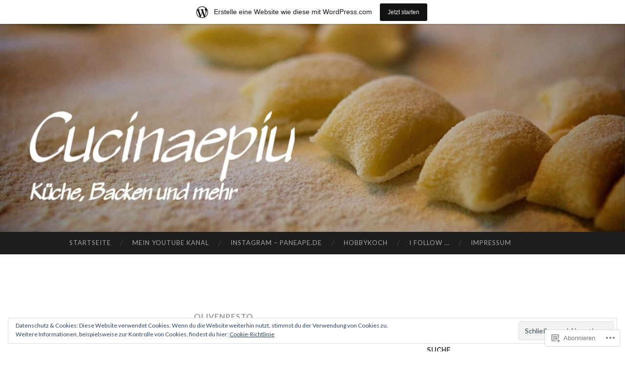

--- FILE ---
content_type: text/html; charset=UTF-8
request_url: https://cucinaepiu.wordpress.com/tag/olivenpesto/
body_size: 35238
content:
<!DOCTYPE html>
<html lang="de-DE">
<head>
<meta charset="UTF-8">
<meta name="viewport" content="width=device-width, initial-scale=1">
<title>Olivenpesto | Cucina e piu</title>
<link rel="profile" href="http://gmpg.org/xfn/11">
<link rel="pingback" href="https://cucinaepiu.wordpress.com/xmlrpc.php">

<meta name='robots' content='max-image-preview:large' />
<meta name="google-site-verification" content="Blog-Zug-Mein-Blog-verifizierung" />
<link rel='dns-prefetch' href='//s0.wp.com' />
<link rel='dns-prefetch' href='//fonts-api.wp.com' />
<link rel='dns-prefetch' href='//af.pubmine.com' />
<link rel="alternate" type="application/rss+xml" title="Cucina e piu &raquo; Feed" href="https://cucinaepiu.wordpress.com/feed/" />
<link rel="alternate" type="application/rss+xml" title="Cucina e piu &raquo; Kommentar-Feed" href="https://cucinaepiu.wordpress.com/comments/feed/" />
<link rel="alternate" type="application/rss+xml" title="Cucina e piu &raquo; Olivenpesto Schlagwort-Feed" href="https://cucinaepiu.wordpress.com/tag/olivenpesto/feed/" />
	<script type="text/javascript">
		/* <![CDATA[ */
		function addLoadEvent(func) {
			var oldonload = window.onload;
			if (typeof window.onload != 'function') {
				window.onload = func;
			} else {
				window.onload = function () {
					oldonload();
					func();
				}
			}
		}
		/* ]]> */
	</script>
	<link crossorigin='anonymous' rel='stylesheet' id='all-css-0-1' href='/_static/??-eJxtjEsOwjAMRC9EMBUoiAXiLG6wojTOR7WjiNuTdoGEYDkz7w30alzJSlkhNVO5+ZAFenh6UgFqYy0xkGHsoJQqo5KA6Ivp6EQO8P+AQxzYQlrRRbOnH3zm4j9CwjWShuzNjCsM9LvZ5Ee6T1c72cvpZs/LG8VZRLg=&cssminify=yes' type='text/css' media='all' />
<style id='wp-emoji-styles-inline-css'>

	img.wp-smiley, img.emoji {
		display: inline !important;
		border: none !important;
		box-shadow: none !important;
		height: 1em !important;
		width: 1em !important;
		margin: 0 0.07em !important;
		vertical-align: -0.1em !important;
		background: none !important;
		padding: 0 !important;
	}
/*# sourceURL=wp-emoji-styles-inline-css */
</style>
<link crossorigin='anonymous' rel='stylesheet' id='all-css-2-1' href='/wp-content/plugins/gutenberg-core/v22.2.0/build/styles/block-library/style.css?m=1764855221i&cssminify=yes' type='text/css' media='all' />
<style id='wp-block-library-inline-css'>
.has-text-align-justify {
	text-align:justify;
}
.has-text-align-justify{text-align:justify;}

/*# sourceURL=wp-block-library-inline-css */
</style><style id='global-styles-inline-css'>
:root{--wp--preset--aspect-ratio--square: 1;--wp--preset--aspect-ratio--4-3: 4/3;--wp--preset--aspect-ratio--3-4: 3/4;--wp--preset--aspect-ratio--3-2: 3/2;--wp--preset--aspect-ratio--2-3: 2/3;--wp--preset--aspect-ratio--16-9: 16/9;--wp--preset--aspect-ratio--9-16: 9/16;--wp--preset--color--black: #000000;--wp--preset--color--cyan-bluish-gray: #abb8c3;--wp--preset--color--white: #ffffff;--wp--preset--color--pale-pink: #f78da7;--wp--preset--color--vivid-red: #cf2e2e;--wp--preset--color--luminous-vivid-orange: #ff6900;--wp--preset--color--luminous-vivid-amber: #fcb900;--wp--preset--color--light-green-cyan: #7bdcb5;--wp--preset--color--vivid-green-cyan: #00d084;--wp--preset--color--pale-cyan-blue: #8ed1fc;--wp--preset--color--vivid-cyan-blue: #0693e3;--wp--preset--color--vivid-purple: #9b51e0;--wp--preset--gradient--vivid-cyan-blue-to-vivid-purple: linear-gradient(135deg,rgb(6,147,227) 0%,rgb(155,81,224) 100%);--wp--preset--gradient--light-green-cyan-to-vivid-green-cyan: linear-gradient(135deg,rgb(122,220,180) 0%,rgb(0,208,130) 100%);--wp--preset--gradient--luminous-vivid-amber-to-luminous-vivid-orange: linear-gradient(135deg,rgb(252,185,0) 0%,rgb(255,105,0) 100%);--wp--preset--gradient--luminous-vivid-orange-to-vivid-red: linear-gradient(135deg,rgb(255,105,0) 0%,rgb(207,46,46) 100%);--wp--preset--gradient--very-light-gray-to-cyan-bluish-gray: linear-gradient(135deg,rgb(238,238,238) 0%,rgb(169,184,195) 100%);--wp--preset--gradient--cool-to-warm-spectrum: linear-gradient(135deg,rgb(74,234,220) 0%,rgb(151,120,209) 20%,rgb(207,42,186) 40%,rgb(238,44,130) 60%,rgb(251,105,98) 80%,rgb(254,248,76) 100%);--wp--preset--gradient--blush-light-purple: linear-gradient(135deg,rgb(255,206,236) 0%,rgb(152,150,240) 100%);--wp--preset--gradient--blush-bordeaux: linear-gradient(135deg,rgb(254,205,165) 0%,rgb(254,45,45) 50%,rgb(107,0,62) 100%);--wp--preset--gradient--luminous-dusk: linear-gradient(135deg,rgb(255,203,112) 0%,rgb(199,81,192) 50%,rgb(65,88,208) 100%);--wp--preset--gradient--pale-ocean: linear-gradient(135deg,rgb(255,245,203) 0%,rgb(182,227,212) 50%,rgb(51,167,181) 100%);--wp--preset--gradient--electric-grass: linear-gradient(135deg,rgb(202,248,128) 0%,rgb(113,206,126) 100%);--wp--preset--gradient--midnight: linear-gradient(135deg,rgb(2,3,129) 0%,rgb(40,116,252) 100%);--wp--preset--font-size--small: 13px;--wp--preset--font-size--medium: 20px;--wp--preset--font-size--large: 36px;--wp--preset--font-size--x-large: 42px;--wp--preset--font-family--albert-sans: 'Albert Sans', sans-serif;--wp--preset--font-family--alegreya: Alegreya, serif;--wp--preset--font-family--arvo: Arvo, serif;--wp--preset--font-family--bodoni-moda: 'Bodoni Moda', serif;--wp--preset--font-family--bricolage-grotesque: 'Bricolage Grotesque', sans-serif;--wp--preset--font-family--cabin: Cabin, sans-serif;--wp--preset--font-family--chivo: Chivo, sans-serif;--wp--preset--font-family--commissioner: Commissioner, sans-serif;--wp--preset--font-family--cormorant: Cormorant, serif;--wp--preset--font-family--courier-prime: 'Courier Prime', monospace;--wp--preset--font-family--crimson-pro: 'Crimson Pro', serif;--wp--preset--font-family--dm-mono: 'DM Mono', monospace;--wp--preset--font-family--dm-sans: 'DM Sans', sans-serif;--wp--preset--font-family--dm-serif-display: 'DM Serif Display', serif;--wp--preset--font-family--domine: Domine, serif;--wp--preset--font-family--eb-garamond: 'EB Garamond', serif;--wp--preset--font-family--epilogue: Epilogue, sans-serif;--wp--preset--font-family--fahkwang: Fahkwang, sans-serif;--wp--preset--font-family--figtree: Figtree, sans-serif;--wp--preset--font-family--fira-sans: 'Fira Sans', sans-serif;--wp--preset--font-family--fjalla-one: 'Fjalla One', sans-serif;--wp--preset--font-family--fraunces: Fraunces, serif;--wp--preset--font-family--gabarito: Gabarito, system-ui;--wp--preset--font-family--ibm-plex-mono: 'IBM Plex Mono', monospace;--wp--preset--font-family--ibm-plex-sans: 'IBM Plex Sans', sans-serif;--wp--preset--font-family--ibarra-real-nova: 'Ibarra Real Nova', serif;--wp--preset--font-family--instrument-serif: 'Instrument Serif', serif;--wp--preset--font-family--inter: Inter, sans-serif;--wp--preset--font-family--josefin-sans: 'Josefin Sans', sans-serif;--wp--preset--font-family--jost: Jost, sans-serif;--wp--preset--font-family--libre-baskerville: 'Libre Baskerville', serif;--wp--preset--font-family--libre-franklin: 'Libre Franklin', sans-serif;--wp--preset--font-family--literata: Literata, serif;--wp--preset--font-family--lora: Lora, serif;--wp--preset--font-family--merriweather: Merriweather, serif;--wp--preset--font-family--montserrat: Montserrat, sans-serif;--wp--preset--font-family--newsreader: Newsreader, serif;--wp--preset--font-family--noto-sans-mono: 'Noto Sans Mono', sans-serif;--wp--preset--font-family--nunito: Nunito, sans-serif;--wp--preset--font-family--open-sans: 'Open Sans', sans-serif;--wp--preset--font-family--overpass: Overpass, sans-serif;--wp--preset--font-family--pt-serif: 'PT Serif', serif;--wp--preset--font-family--petrona: Petrona, serif;--wp--preset--font-family--piazzolla: Piazzolla, serif;--wp--preset--font-family--playfair-display: 'Playfair Display', serif;--wp--preset--font-family--plus-jakarta-sans: 'Plus Jakarta Sans', sans-serif;--wp--preset--font-family--poppins: Poppins, sans-serif;--wp--preset--font-family--raleway: Raleway, sans-serif;--wp--preset--font-family--roboto: Roboto, sans-serif;--wp--preset--font-family--roboto-slab: 'Roboto Slab', serif;--wp--preset--font-family--rubik: Rubik, sans-serif;--wp--preset--font-family--rufina: Rufina, serif;--wp--preset--font-family--sora: Sora, sans-serif;--wp--preset--font-family--source-sans-3: 'Source Sans 3', sans-serif;--wp--preset--font-family--source-serif-4: 'Source Serif 4', serif;--wp--preset--font-family--space-mono: 'Space Mono', monospace;--wp--preset--font-family--syne: Syne, sans-serif;--wp--preset--font-family--texturina: Texturina, serif;--wp--preset--font-family--urbanist: Urbanist, sans-serif;--wp--preset--font-family--work-sans: 'Work Sans', sans-serif;--wp--preset--spacing--20: 0.44rem;--wp--preset--spacing--30: 0.67rem;--wp--preset--spacing--40: 1rem;--wp--preset--spacing--50: 1.5rem;--wp--preset--spacing--60: 2.25rem;--wp--preset--spacing--70: 3.38rem;--wp--preset--spacing--80: 5.06rem;--wp--preset--shadow--natural: 6px 6px 9px rgba(0, 0, 0, 0.2);--wp--preset--shadow--deep: 12px 12px 50px rgba(0, 0, 0, 0.4);--wp--preset--shadow--sharp: 6px 6px 0px rgba(0, 0, 0, 0.2);--wp--preset--shadow--outlined: 6px 6px 0px -3px rgb(255, 255, 255), 6px 6px rgb(0, 0, 0);--wp--preset--shadow--crisp: 6px 6px 0px rgb(0, 0, 0);}:where(.is-layout-flex){gap: 0.5em;}:where(.is-layout-grid){gap: 0.5em;}body .is-layout-flex{display: flex;}.is-layout-flex{flex-wrap: wrap;align-items: center;}.is-layout-flex > :is(*, div){margin: 0;}body .is-layout-grid{display: grid;}.is-layout-grid > :is(*, div){margin: 0;}:where(.wp-block-columns.is-layout-flex){gap: 2em;}:where(.wp-block-columns.is-layout-grid){gap: 2em;}:where(.wp-block-post-template.is-layout-flex){gap: 1.25em;}:where(.wp-block-post-template.is-layout-grid){gap: 1.25em;}.has-black-color{color: var(--wp--preset--color--black) !important;}.has-cyan-bluish-gray-color{color: var(--wp--preset--color--cyan-bluish-gray) !important;}.has-white-color{color: var(--wp--preset--color--white) !important;}.has-pale-pink-color{color: var(--wp--preset--color--pale-pink) !important;}.has-vivid-red-color{color: var(--wp--preset--color--vivid-red) !important;}.has-luminous-vivid-orange-color{color: var(--wp--preset--color--luminous-vivid-orange) !important;}.has-luminous-vivid-amber-color{color: var(--wp--preset--color--luminous-vivid-amber) !important;}.has-light-green-cyan-color{color: var(--wp--preset--color--light-green-cyan) !important;}.has-vivid-green-cyan-color{color: var(--wp--preset--color--vivid-green-cyan) !important;}.has-pale-cyan-blue-color{color: var(--wp--preset--color--pale-cyan-blue) !important;}.has-vivid-cyan-blue-color{color: var(--wp--preset--color--vivid-cyan-blue) !important;}.has-vivid-purple-color{color: var(--wp--preset--color--vivid-purple) !important;}.has-black-background-color{background-color: var(--wp--preset--color--black) !important;}.has-cyan-bluish-gray-background-color{background-color: var(--wp--preset--color--cyan-bluish-gray) !important;}.has-white-background-color{background-color: var(--wp--preset--color--white) !important;}.has-pale-pink-background-color{background-color: var(--wp--preset--color--pale-pink) !important;}.has-vivid-red-background-color{background-color: var(--wp--preset--color--vivid-red) !important;}.has-luminous-vivid-orange-background-color{background-color: var(--wp--preset--color--luminous-vivid-orange) !important;}.has-luminous-vivid-amber-background-color{background-color: var(--wp--preset--color--luminous-vivid-amber) !important;}.has-light-green-cyan-background-color{background-color: var(--wp--preset--color--light-green-cyan) !important;}.has-vivid-green-cyan-background-color{background-color: var(--wp--preset--color--vivid-green-cyan) !important;}.has-pale-cyan-blue-background-color{background-color: var(--wp--preset--color--pale-cyan-blue) !important;}.has-vivid-cyan-blue-background-color{background-color: var(--wp--preset--color--vivid-cyan-blue) !important;}.has-vivid-purple-background-color{background-color: var(--wp--preset--color--vivid-purple) !important;}.has-black-border-color{border-color: var(--wp--preset--color--black) !important;}.has-cyan-bluish-gray-border-color{border-color: var(--wp--preset--color--cyan-bluish-gray) !important;}.has-white-border-color{border-color: var(--wp--preset--color--white) !important;}.has-pale-pink-border-color{border-color: var(--wp--preset--color--pale-pink) !important;}.has-vivid-red-border-color{border-color: var(--wp--preset--color--vivid-red) !important;}.has-luminous-vivid-orange-border-color{border-color: var(--wp--preset--color--luminous-vivid-orange) !important;}.has-luminous-vivid-amber-border-color{border-color: var(--wp--preset--color--luminous-vivid-amber) !important;}.has-light-green-cyan-border-color{border-color: var(--wp--preset--color--light-green-cyan) !important;}.has-vivid-green-cyan-border-color{border-color: var(--wp--preset--color--vivid-green-cyan) !important;}.has-pale-cyan-blue-border-color{border-color: var(--wp--preset--color--pale-cyan-blue) !important;}.has-vivid-cyan-blue-border-color{border-color: var(--wp--preset--color--vivid-cyan-blue) !important;}.has-vivid-purple-border-color{border-color: var(--wp--preset--color--vivid-purple) !important;}.has-vivid-cyan-blue-to-vivid-purple-gradient-background{background: var(--wp--preset--gradient--vivid-cyan-blue-to-vivid-purple) !important;}.has-light-green-cyan-to-vivid-green-cyan-gradient-background{background: var(--wp--preset--gradient--light-green-cyan-to-vivid-green-cyan) !important;}.has-luminous-vivid-amber-to-luminous-vivid-orange-gradient-background{background: var(--wp--preset--gradient--luminous-vivid-amber-to-luminous-vivid-orange) !important;}.has-luminous-vivid-orange-to-vivid-red-gradient-background{background: var(--wp--preset--gradient--luminous-vivid-orange-to-vivid-red) !important;}.has-very-light-gray-to-cyan-bluish-gray-gradient-background{background: var(--wp--preset--gradient--very-light-gray-to-cyan-bluish-gray) !important;}.has-cool-to-warm-spectrum-gradient-background{background: var(--wp--preset--gradient--cool-to-warm-spectrum) !important;}.has-blush-light-purple-gradient-background{background: var(--wp--preset--gradient--blush-light-purple) !important;}.has-blush-bordeaux-gradient-background{background: var(--wp--preset--gradient--blush-bordeaux) !important;}.has-luminous-dusk-gradient-background{background: var(--wp--preset--gradient--luminous-dusk) !important;}.has-pale-ocean-gradient-background{background: var(--wp--preset--gradient--pale-ocean) !important;}.has-electric-grass-gradient-background{background: var(--wp--preset--gradient--electric-grass) !important;}.has-midnight-gradient-background{background: var(--wp--preset--gradient--midnight) !important;}.has-small-font-size{font-size: var(--wp--preset--font-size--small) !important;}.has-medium-font-size{font-size: var(--wp--preset--font-size--medium) !important;}.has-large-font-size{font-size: var(--wp--preset--font-size--large) !important;}.has-x-large-font-size{font-size: var(--wp--preset--font-size--x-large) !important;}.has-albert-sans-font-family{font-family: var(--wp--preset--font-family--albert-sans) !important;}.has-alegreya-font-family{font-family: var(--wp--preset--font-family--alegreya) !important;}.has-arvo-font-family{font-family: var(--wp--preset--font-family--arvo) !important;}.has-bodoni-moda-font-family{font-family: var(--wp--preset--font-family--bodoni-moda) !important;}.has-bricolage-grotesque-font-family{font-family: var(--wp--preset--font-family--bricolage-grotesque) !important;}.has-cabin-font-family{font-family: var(--wp--preset--font-family--cabin) !important;}.has-chivo-font-family{font-family: var(--wp--preset--font-family--chivo) !important;}.has-commissioner-font-family{font-family: var(--wp--preset--font-family--commissioner) !important;}.has-cormorant-font-family{font-family: var(--wp--preset--font-family--cormorant) !important;}.has-courier-prime-font-family{font-family: var(--wp--preset--font-family--courier-prime) !important;}.has-crimson-pro-font-family{font-family: var(--wp--preset--font-family--crimson-pro) !important;}.has-dm-mono-font-family{font-family: var(--wp--preset--font-family--dm-mono) !important;}.has-dm-sans-font-family{font-family: var(--wp--preset--font-family--dm-sans) !important;}.has-dm-serif-display-font-family{font-family: var(--wp--preset--font-family--dm-serif-display) !important;}.has-domine-font-family{font-family: var(--wp--preset--font-family--domine) !important;}.has-eb-garamond-font-family{font-family: var(--wp--preset--font-family--eb-garamond) !important;}.has-epilogue-font-family{font-family: var(--wp--preset--font-family--epilogue) !important;}.has-fahkwang-font-family{font-family: var(--wp--preset--font-family--fahkwang) !important;}.has-figtree-font-family{font-family: var(--wp--preset--font-family--figtree) !important;}.has-fira-sans-font-family{font-family: var(--wp--preset--font-family--fira-sans) !important;}.has-fjalla-one-font-family{font-family: var(--wp--preset--font-family--fjalla-one) !important;}.has-fraunces-font-family{font-family: var(--wp--preset--font-family--fraunces) !important;}.has-gabarito-font-family{font-family: var(--wp--preset--font-family--gabarito) !important;}.has-ibm-plex-mono-font-family{font-family: var(--wp--preset--font-family--ibm-plex-mono) !important;}.has-ibm-plex-sans-font-family{font-family: var(--wp--preset--font-family--ibm-plex-sans) !important;}.has-ibarra-real-nova-font-family{font-family: var(--wp--preset--font-family--ibarra-real-nova) !important;}.has-instrument-serif-font-family{font-family: var(--wp--preset--font-family--instrument-serif) !important;}.has-inter-font-family{font-family: var(--wp--preset--font-family--inter) !important;}.has-josefin-sans-font-family{font-family: var(--wp--preset--font-family--josefin-sans) !important;}.has-jost-font-family{font-family: var(--wp--preset--font-family--jost) !important;}.has-libre-baskerville-font-family{font-family: var(--wp--preset--font-family--libre-baskerville) !important;}.has-libre-franklin-font-family{font-family: var(--wp--preset--font-family--libre-franklin) !important;}.has-literata-font-family{font-family: var(--wp--preset--font-family--literata) !important;}.has-lora-font-family{font-family: var(--wp--preset--font-family--lora) !important;}.has-merriweather-font-family{font-family: var(--wp--preset--font-family--merriweather) !important;}.has-montserrat-font-family{font-family: var(--wp--preset--font-family--montserrat) !important;}.has-newsreader-font-family{font-family: var(--wp--preset--font-family--newsreader) !important;}.has-noto-sans-mono-font-family{font-family: var(--wp--preset--font-family--noto-sans-mono) !important;}.has-nunito-font-family{font-family: var(--wp--preset--font-family--nunito) !important;}.has-open-sans-font-family{font-family: var(--wp--preset--font-family--open-sans) !important;}.has-overpass-font-family{font-family: var(--wp--preset--font-family--overpass) !important;}.has-pt-serif-font-family{font-family: var(--wp--preset--font-family--pt-serif) !important;}.has-petrona-font-family{font-family: var(--wp--preset--font-family--petrona) !important;}.has-piazzolla-font-family{font-family: var(--wp--preset--font-family--piazzolla) !important;}.has-playfair-display-font-family{font-family: var(--wp--preset--font-family--playfair-display) !important;}.has-plus-jakarta-sans-font-family{font-family: var(--wp--preset--font-family--plus-jakarta-sans) !important;}.has-poppins-font-family{font-family: var(--wp--preset--font-family--poppins) !important;}.has-raleway-font-family{font-family: var(--wp--preset--font-family--raleway) !important;}.has-roboto-font-family{font-family: var(--wp--preset--font-family--roboto) !important;}.has-roboto-slab-font-family{font-family: var(--wp--preset--font-family--roboto-slab) !important;}.has-rubik-font-family{font-family: var(--wp--preset--font-family--rubik) !important;}.has-rufina-font-family{font-family: var(--wp--preset--font-family--rufina) !important;}.has-sora-font-family{font-family: var(--wp--preset--font-family--sora) !important;}.has-source-sans-3-font-family{font-family: var(--wp--preset--font-family--source-sans-3) !important;}.has-source-serif-4-font-family{font-family: var(--wp--preset--font-family--source-serif-4) !important;}.has-space-mono-font-family{font-family: var(--wp--preset--font-family--space-mono) !important;}.has-syne-font-family{font-family: var(--wp--preset--font-family--syne) !important;}.has-texturina-font-family{font-family: var(--wp--preset--font-family--texturina) !important;}.has-urbanist-font-family{font-family: var(--wp--preset--font-family--urbanist) !important;}.has-work-sans-font-family{font-family: var(--wp--preset--font-family--work-sans) !important;}
/*# sourceURL=global-styles-inline-css */
</style>

<style id='classic-theme-styles-inline-css'>
/*! This file is auto-generated */
.wp-block-button__link{color:#fff;background-color:#32373c;border-radius:9999px;box-shadow:none;text-decoration:none;padding:calc(.667em + 2px) calc(1.333em + 2px);font-size:1.125em}.wp-block-file__button{background:#32373c;color:#fff;text-decoration:none}
/*# sourceURL=/wp-includes/css/classic-themes.min.css */
</style>
<link crossorigin='anonymous' rel='stylesheet' id='all-css-4-1' href='/_static/??-eJx9jUsOwjAMRC+EY6UgCAvEWZrEKoG4jWq3hduTLvisurFG1nszuBQIQ6/UK5Y8dakXDIPPQ3gINsY6Y0ESl0ww0mwOGJPolwDRVyYTRHb4V8QT/LpGqn8ura4EU0wtZeKKbWlLih1p1eWTQem5rZQ6A96XkUSgXk4Tg97qlqzelS/26KzbN835dH8DjlpbIA==&cssminify=yes' type='text/css' media='all' />
<link rel='stylesheet' id='hemingway-rewritten-fonts-css' href='https://fonts-api.wp.com/css?family=Raleway%3A400%2C300%2C700%7CLato%3A400%2C700%2C400italic%2C700italic&#038;subset=latin%2Clatin-ext' media='all' />
<link crossorigin='anonymous' rel='stylesheet' id='all-css-6-1' href='/_static/??-eJyFj1ELwjAMhP+QNYypexJ/itQSa2ablDaj7N/biQ8DZb7dkXzHHdRknLAiK+gDIxZI0w2aIvbVziZjzaTtDkXngHtXyg5WUJxMCpMnLjCiJuueHw9RhOFK7MAjY6ZGlN/yK/RPkyXz3cbU5CRudcp4C+Kb9NC+VnYL8igmiLNKbcHamHuwlBf0Es/dcOqH49D1h/EF9dt6/w==&cssminify=yes' type='text/css' media='all' />
<link crossorigin='anonymous' rel='stylesheet' id='print-css-7-1' href='/wp-content/mu-plugins/global-print/global-print.css?m=1465851035i&cssminify=yes' type='text/css' media='print' />
<style id='jetpack-global-styles-frontend-style-inline-css'>
:root { --font-headings: unset; --font-base: unset; --font-headings-default: -apple-system,BlinkMacSystemFont,"Segoe UI",Roboto,Oxygen-Sans,Ubuntu,Cantarell,"Helvetica Neue",sans-serif; --font-base-default: -apple-system,BlinkMacSystemFont,"Segoe UI",Roboto,Oxygen-Sans,Ubuntu,Cantarell,"Helvetica Neue",sans-serif;}
/*# sourceURL=jetpack-global-styles-frontend-style-inline-css */
</style>
<link crossorigin='anonymous' rel='stylesheet' id='all-css-10-1' href='/_static/??-eJyNjcEKwjAQRH/IuFQj9SJ+isRsSLZusqWbUPx7W+lFBPEyzMDMPJhH46XUUCrkZkZukYrCEOro/GPLkEVWwcZBQZObAjrE59tSiXuvuoP/n25UPKh4cmxYouhH+HqrKeSFmyxElrvjX7iZMIaqsFQ2b+JEaFxBw6R13V7zpetPx8PZ9p0dXpQMX7Y=&cssminify=yes' type='text/css' media='all' />
<script type="text/javascript" id="wpcom-actionbar-placeholder-js-extra">
/* <![CDATA[ */
var actionbardata = {"siteID":"20176766","postID":"0","siteURL":"https://cucinaepiu.wordpress.com","xhrURL":"https://cucinaepiu.wordpress.com/wp-admin/admin-ajax.php","nonce":"761f12cbc2","isLoggedIn":"","statusMessage":"","subsEmailDefault":"instantly","proxyScriptUrl":"https://s0.wp.com/wp-content/js/wpcom-proxy-request.js?m=1513050504i&amp;ver=20211021","i18n":{"followedText":"Neue Beitr\u00e4ge von dieser Website erscheinen nun in deinem \u003Ca href=\"https://wordpress.com/reader\"\u003EReader\u003C/a\u003E","foldBar":"Diese Leiste einklappen","unfoldBar":"Diese Leiste aufklappen","shortLinkCopied":"Kurzlink in Zwischenablage kopiert"}};
//# sourceURL=wpcom-actionbar-placeholder-js-extra
/* ]]> */
</script>
<script type="text/javascript" id="jetpack-mu-wpcom-settings-js-before">
/* <![CDATA[ */
var JETPACK_MU_WPCOM_SETTINGS = {"assetsUrl":"https://s0.wp.com/wp-content/mu-plugins/jetpack-mu-wpcom-plugin/moon/jetpack_vendor/automattic/jetpack-mu-wpcom/src/build/"};
//# sourceURL=jetpack-mu-wpcom-settings-js-before
/* ]]> */
</script>
<script crossorigin='anonymous' type='text/javascript'  src='/_static/??-eJxdzM0OwiAQBOAXct1aU38OxmdpgRAIsBsWSn37tnrQeJpJJt9gY1CUikkFvWAOBTjT8jp6OeDPNgWywKFalwQbZT1qARVGESM7VJFx7veARAms5vx/Eev3wGlryht+Kkx1k7MzbVPP+Dhd+244d5fb3a87GzrN'></script>
<script type="text/javascript" id="rlt-proxy-js-after">
/* <![CDATA[ */
	rltInitialize( {"token":null,"iframeOrigins":["https:\/\/widgets.wp.com"]} );
//# sourceURL=rlt-proxy-js-after
/* ]]> */
</script>
<link rel="EditURI" type="application/rsd+xml" title="RSD" href="https://cucinaepiu.wordpress.com/xmlrpc.php?rsd" />
<meta name="generator" content="WordPress.com" />

<!-- Jetpack Open Graph Tags -->
<meta property="og:type" content="website" />
<meta property="og:title" content="Olivenpesto &#8211; Cucina e piu" />
<meta property="og:url" content="https://cucinaepiu.wordpress.com/tag/olivenpesto/" />
<meta property="og:site_name" content="Cucina e piu" />
<meta property="og:image" content="https://secure.gravatar.com/blavatar/478f97f8f9c78b9016d11f1d0c6b3e51c31bd24705364e0554fd733564c11552?s=200&#038;ts=1768868837" />
<meta property="og:image:width" content="200" />
<meta property="og:image:height" content="200" />
<meta property="og:image:alt" content="" />
<meta property="og:locale" content="de_DE" />
<meta property="fb:app_id" content="249643311490" />
<meta name="twitter:creator" content="@whdanz" />

<!-- End Jetpack Open Graph Tags -->
<link rel="shortcut icon" type="image/x-icon" href="https://secure.gravatar.com/blavatar/478f97f8f9c78b9016d11f1d0c6b3e51c31bd24705364e0554fd733564c11552?s=32" sizes="16x16" />
<link rel="icon" type="image/x-icon" href="https://secure.gravatar.com/blavatar/478f97f8f9c78b9016d11f1d0c6b3e51c31bd24705364e0554fd733564c11552?s=32" sizes="16x16" />
<link rel="apple-touch-icon" href="https://secure.gravatar.com/blavatar/478f97f8f9c78b9016d11f1d0c6b3e51c31bd24705364e0554fd733564c11552?s=114" />
<link rel='openid.server' href='https://cucinaepiu.wordpress.com/?openidserver=1' />
<link rel='openid.delegate' href='https://cucinaepiu.wordpress.com/' />
<link rel="search" type="application/opensearchdescription+xml" href="https://cucinaepiu.wordpress.com/osd.xml" title="Cucina e piu" />
<link rel="search" type="application/opensearchdescription+xml" href="https://s1.wp.com/opensearch.xml" title="WordPress.com" />
		<style type="text/css">
			.recentcomments a {
				display: inline !important;
				padding: 0 !important;
				margin: 0 !important;
			}

			table.recentcommentsavatartop img.avatar, table.recentcommentsavatarend img.avatar {
				border: 0px;
				margin: 0;
			}

			table.recentcommentsavatartop a, table.recentcommentsavatarend a {
				border: 0px !important;
				background-color: transparent !important;
			}

			td.recentcommentsavatarend, td.recentcommentsavatartop {
				padding: 0px 0px 1px 0px;
				margin: 0px;
			}

			td.recentcommentstextend {
				border: none !important;
				padding: 0px 0px 2px 10px;
			}

			.rtl td.recentcommentstextend {
				padding: 0px 10px 2px 0px;
			}

			td.recentcommentstexttop {
				border: none;
				padding: 0px 0px 0px 10px;
			}

			.rtl td.recentcommentstexttop {
				padding: 0px 10px 0px 0px;
			}
		</style>
		<meta name="description" content="Beiträge über Olivenpesto von Werner" />
	<style type="text/css">
			.site-title,
		.site-description,
		.site-branding {
			position: absolute;
			clip: rect(1px, 1px, 1px, 1px);
		}
				.site-header-image {
			background-image: url(https://cucinaepiu.wordpress.com/wp-content/uploads/2014/05/cropped-gnocchi1.jpg);
		}
		</style>
	<script type="text/javascript">
/* <![CDATA[ */
var wa_client = {}; wa_client.cmd = []; wa_client.config = { 'blog_id': 20176766, 'blog_language': 'de', 'is_wordads': false, 'hosting_type': 0, 'afp_account_id': 'pub-7359334083113988', 'afp_host_id': 5038568878849053, 'theme': 'pub/hemingway-rewritten', '_': { 'title': 'Werbung', 'privacy_settings': 'Datenschutz-Einstellungen' }, 'formats': [ 'belowpost', 'bottom_sticky', 'sidebar_sticky_right', 'sidebar', 'gutenberg_rectangle', 'gutenberg_leaderboard', 'gutenberg_mobile_leaderboard', 'gutenberg_skyscraper' ] };
/* ]]> */
</script>
		<script type="text/javascript">

			window.doNotSellCallback = function() {

				var linkElements = [
					'a[href="https://wordpress.com/?ref=footer_blog"]',
					'a[href="https://wordpress.com/?ref=footer_website"]',
					'a[href="https://wordpress.com/?ref=vertical_footer"]',
					'a[href^="https://wordpress.com/?ref=footer_segment_"]',
				].join(',');

				var dnsLink = document.createElement( 'a' );
				dnsLink.href = 'https://wordpress.com/de/advertising-program-optout/';
				dnsLink.classList.add( 'do-not-sell-link' );
				dnsLink.rel = 'nofollow';
				dnsLink.style.marginLeft = '0.5em';
				dnsLink.textContent = 'Meine persönlichen Informationen nicht verkaufen oder weitergeben';

				var creditLinks = document.querySelectorAll( linkElements );

				if ( 0 === creditLinks.length ) {
					return false;
				}

				Array.prototype.forEach.call( creditLinks, function( el ) {
					el.insertAdjacentElement( 'afterend', dnsLink );
				});

				return true;
			};

		</script>
		<script type="text/javascript">
	window.google_analytics_uacct = "UA-52447-2";
</script>

<script type="text/javascript">
	var _gaq = _gaq || [];
	_gaq.push(['_setAccount', 'UA-52447-2']);
	_gaq.push(['_gat._anonymizeIp']);
	_gaq.push(['_setDomainName', 'wordpress.com']);
	_gaq.push(['_initData']);
	_gaq.push(['_trackPageview']);

	(function() {
		var ga = document.createElement('script'); ga.type = 'text/javascript'; ga.async = true;
		ga.src = ('https:' == document.location.protocol ? 'https://ssl' : 'http://www') + '.google-analytics.com/ga.js';
		(document.getElementsByTagName('head')[0] || document.getElementsByTagName('body')[0]).appendChild(ga);
	})();
</script>
<link crossorigin='anonymous' rel='stylesheet' id='all-css-0-3' href='/_static/??-eJylj8sKwkAMRX/IGmrR4kL8FJmmoaSdmQyTDMW/t+ILdz5294bD4QbmVKFEo2gQSpV8GTgqjGTJ4XTvEEQinDgidF5wUtCZE+U1qq7gc0OQvnhSQJelKPkn9Dj8Kpy5H8gUFs7ckF14pW+Vty8L+x60dIqZk7Es8FtbB47/jjVJVRJdktrZ01V3DIe63Tb7dtfUm/ECjGCcxg==&cssminify=yes' type='text/css' media='all' />
</head>

<body class="archive tag tag-olivenpesto tag-103421125 wp-theme-pubhemingway-rewritten customizer-styles-applied jetpack-reblog-enabled has-marketing-bar has-marketing-bar-theme-hemingway-rewritten">
<div id="page" class="hfeed site">

	<header id="masthead" class="site-header" role="banner">
		<div class="site-header-image">
			<div class="site-branding-wrapper">
				<div class="site-branding">
					<h1 class="site-title"><a href="https://cucinaepiu.wordpress.com/" rel="home">Cucina e piu</a></h1>
					<h2 class="site-description">Kochen, Backen und mehr</h2>
				</div>
			</div>
		</div>
	</header><!-- #masthead -->
	<nav id="site-navigation" class="main-navigation clear" role="navigation">
		<button class="menu-toggle" aria-controls="primary-menu" aria-expanded="false"><span class="screen-reader-text">Menü</span></button>
		<a class="skip-link screen-reader-text" href="#content">Zum Inhalt springen</a>

		<div class="menu-meine-anderen-blogs-container"><ul id="primary-menu" class="menu"><li id="menu-item-3422" class="menu-item menu-item-type-custom menu-item-object-custom menu-item-3422"><a href="http://www.cucinaepiu.de">Startseite</a></li>
<li id="menu-item-7030" class="menu-item menu-item-type-custom menu-item-object-custom menu-item-7030"><a href="https://www.youtube.com/c/Hobbykoch-paneape">Mein YouTube Kanal</a></li>
<li id="menu-item-7024" class="menu-item menu-item-type-custom menu-item-object-custom menu-item-7024"><a href="https://instagram.com/paneape.de">Instagram &#8211; Paneape.de</a></li>
<li id="menu-item-7025" class="menu-item menu-item-type-custom menu-item-object-custom menu-item-7025"><a href="https://instagram.com/hobbykoch">Hobbykoch</a></li>
<li id="menu-item-4813" class="menu-item menu-item-type-post_type menu-item-object-page menu-item-4813"><a href="https://cucinaepiu.wordpress.com/i-follow/">I follow …</a></li>
<li id="menu-item-4801" class="menu-item menu-item-type-post_type menu-item-object-page menu-item-4801"><a href="https://cucinaepiu.wordpress.com/impressum/">Impressum</a></li>
</ul></div>		<div id="header-search-toggle">
			<span class="screen-reader-text">Suchen</span>
		</div>
		<div id="header-search">
			<form role="search" method="get" class="search-form" action="https://cucinaepiu.wordpress.com/">
				<label>
					<span class="screen-reader-text">Suche nach:</span>
					<input type="search" class="search-field" placeholder="Suche&#160;&hellip;" value="" name="s" />
				</label>
				<input type="submit" class="search-submit" value="Suche" />
			</form>		</div>
	</nav><!-- #site-navigation -->
	<div id="content" class="site-content">

	<section id="primary" class="content-area">
		<main id="main" class="site-main" role="main">

		
			<header class="page-header">
				<h1 class="page-title">
					Olivenpesto				</h1>
							</header><!-- .page-header -->

						
				
<article id="post-4523" class="post-4523 post type-post status-publish format-standard hentry category-fleischlos category-gemuse category-kochen category-rezepte tag-gartensalat tag-kartoffel tag-kartoffelgemuse tag-kartoffelrisotto tag-olivenpesto tag-parmesan tag-risotto">
	<header class="entry-header">
							<h1 class="entry-title"><a href="https://cucinaepiu.wordpress.com/2014/10/29/kartoffelrisotto-oder-kartoffelgemuse-2-0/" rel="bookmark">Kartoffelrisotto oder Kartoffelgemüse&nbsp;2.0</a></h1>						<div class="entry-meta">
			<span class="posted-on"><a href="https://cucinaepiu.wordpress.com/2014/10/29/kartoffelrisotto-oder-kartoffelgemuse-2-0/" rel="bookmark"><time class="entry-date published" datetime="2014-10-29T19:40:04+01:00">29. Oktober 2014</time></a></span><span class="byline"><span class="sep"> / </span><span class="author vcard"><a class="url fn n" href="https://cucinaepiu.wordpress.com/author/buonconvento/">Werner</a></span></span>						<span class="comments-link"><span class="sep"> / </span><a href="https://cucinaepiu.wordpress.com/2014/10/29/kartoffelrisotto-oder-kartoffelgemuse-2-0/#comments">5 Kommentare</a></span>
								</div><!-- .entry-meta -->
			</header><!-- .entry-header -->

		<div class="entry-content">
		<div class="cs-rating pd-rating" id="pd_rating_holder_5655444_post_4523"></div><br/><p>Im Blog <strong><span style="text-decoration:underline;"><span style="color:#0000ff;text-decoration:underline;"><a style="color:#0000ff;text-decoration:underline;" title="Germanabendbrot Blog" href="http://germanabendbrot.wordpress.com/2014/10/16/patatto-e-porcini-oder-kartoffelrisotto-mit-steinpilzen/" target="_blank">Germanabendbrot</a> </span></span></strong>habe ich die Tage ein Kartoffelrisotto gesehen. Als Fan der Kartoffel war mir sofort klar, das musst du ausprobieren. Da Steinpilze bei uns mittlerweile Mangelware sind habe ich mich zu einem kleinen Umbau des Rezeptes entschlossen. Als Topping kam ein mildes, französisches Olivenpesto obenauf. Zusätzlich kamen kurz vor Ende der Garzeit gegenüber dem Originalrezept noch ein Stich Butter und eine, in kleine Würfelchen geschnittene Paprika zu den Kartoffeln.</p>
<p>Die Herstellung gleicht wirklich der eines richtigen Risotto. Kleine Zwiebelwürfel und hier noch Knoblauchwürfel kurz in Olivenöl anschwitzen, dann die in kleine Würfel geschnittenen Kartoffel dazu und mit Weißwein ablöschen. Dann mit Brühe auffüllen und leise köcheln lassen damit die Brühe einzieht bzw. verdampft. Immer wieder Brühe nachgießen bis die Kartoffel weich gegart sind. Jetzt mit Salz und Pfeffer abschmecken, Butter und Parmesan unterrühren. Ganz genauso wie bei klassischem Risotto. Bei mir kamen hier noch die Paprikawürfel dazu.</p>
<p><a href="https://cucinaepiu.wordpress.com/wp-content/uploads/2014/10/kartoffelrisotto-6.jpg"><img data-attachment-id="4529" data-permalink="https://cucinaepiu.wordpress.com/2014/10/29/kartoffelrisotto-oder-kartoffelgemuse-2-0/kartoffelrisotto-6/" data-orig-file="https://cucinaepiu.wordpress.com/wp-content/uploads/2014/10/kartoffelrisotto-6.jpg" data-orig-size="1024,680" data-comments-opened="1" data-image-meta="{&quot;aperture&quot;:&quot;5.6&quot;,&quot;credit&quot;:&quot;Danz Werner&quot;,&quot;camera&quot;:&quot;NIKON D90&quot;,&quot;caption&quot;:&quot;&quot;,&quot;created_timestamp&quot;:&quot;1414607422&quot;,&quot;copyright&quot;:&quot;\u00a9 Werner Danz&quot;,&quot;focal_length&quot;:&quot;60&quot;,&quot;iso&quot;:&quot;200&quot;,&quot;shutter_speed&quot;:&quot;0.016666666666667&quot;,&quot;title&quot;:&quot;&quot;,&quot;orientation&quot;:&quot;1&quot;}" data-image-title="Kartoffelrisotto 6" data-image-description="" data-image-caption="" data-medium-file="https://cucinaepiu.wordpress.com/wp-content/uploads/2014/10/kartoffelrisotto-6.jpg?w=300" data-large-file="https://cucinaepiu.wordpress.com/wp-content/uploads/2014/10/kartoffelrisotto-6.jpg?w=676" class="aligncenter size-full wp-image-4529" src="https://cucinaepiu.wordpress.com/wp-content/uploads/2014/10/kartoffelrisotto-6.jpg?w=676&#038;h=448" alt="Kartoffelrisotto 6" width="676" height="448" srcset="https://cucinaepiu.wordpress.com/wp-content/uploads/2014/10/kartoffelrisotto-6.jpg?w=676&amp;h=449 676w, https://cucinaepiu.wordpress.com/wp-content/uploads/2014/10/kartoffelrisotto-6.jpg?w=150&amp;h=100 150w, https://cucinaepiu.wordpress.com/wp-content/uploads/2014/10/kartoffelrisotto-6.jpg?w=300&amp;h=199 300w, https://cucinaepiu.wordpress.com/wp-content/uploads/2014/10/kartoffelrisotto-6.jpg?w=768&amp;h=510 768w, https://cucinaepiu.wordpress.com/wp-content/uploads/2014/10/kartoffelrisotto-6.jpg 1024w" sizes="(max-width: 676px) 100vw, 676px" /></a></p>
<p><a href="https://cucinaepiu.wordpress.com/wp-content/uploads/2014/10/kartoffelrisotto-7.jpg"><img data-attachment-id="4530" data-permalink="https://cucinaepiu.wordpress.com/2014/10/29/kartoffelrisotto-oder-kartoffelgemuse-2-0/kartoffelrisotto-7/" data-orig-file="https://cucinaepiu.wordpress.com/wp-content/uploads/2014/10/kartoffelrisotto-7.jpg" data-orig-size="1024,680" data-comments-opened="1" data-image-meta="{&quot;aperture&quot;:&quot;18&quot;,&quot;credit&quot;:&quot;Danz Werner&quot;,&quot;camera&quot;:&quot;NIKON D90&quot;,&quot;caption&quot;:&quot;&quot;,&quot;created_timestamp&quot;:&quot;1414607451&quot;,&quot;copyright&quot;:&quot;\u00a9 Werner Danz&quot;,&quot;focal_length&quot;:&quot;60&quot;,&quot;iso&quot;:&quot;200&quot;,&quot;shutter_speed&quot;:&quot;0.16666666666667&quot;,&quot;title&quot;:&quot;&quot;,&quot;orientation&quot;:&quot;1&quot;}" data-image-title="Kartoffelrisotto 7" data-image-description="" data-image-caption="" data-medium-file="https://cucinaepiu.wordpress.com/wp-content/uploads/2014/10/kartoffelrisotto-7.jpg?w=300" data-large-file="https://cucinaepiu.wordpress.com/wp-content/uploads/2014/10/kartoffelrisotto-7.jpg?w=676" class="aligncenter size-full wp-image-4530" src="https://cucinaepiu.wordpress.com/wp-content/uploads/2014/10/kartoffelrisotto-7.jpg?w=676&#038;h=448" alt="Kartoffelrisotto 7" width="676" height="448" srcset="https://cucinaepiu.wordpress.com/wp-content/uploads/2014/10/kartoffelrisotto-7.jpg?w=676&amp;h=449 676w, https://cucinaepiu.wordpress.com/wp-content/uploads/2014/10/kartoffelrisotto-7.jpg?w=150&amp;h=100 150w, https://cucinaepiu.wordpress.com/wp-content/uploads/2014/10/kartoffelrisotto-7.jpg?w=300&amp;h=199 300w, https://cucinaepiu.wordpress.com/wp-content/uploads/2014/10/kartoffelrisotto-7.jpg?w=768&amp;h=510 768w, https://cucinaepiu.wordpress.com/wp-content/uploads/2014/10/kartoffelrisotto-7.jpg 1024w" sizes="(max-width: 676px) 100vw, 676px" /></a></p>
<p>Schon beim Anblick im Topf dachte ich mir, das Rezept hat den falschen Namen. Für mich ist es eher ein Kartoffelgemüse. Und statt der klassischen Mehlschwitze kommt zum Schluss der Parmesan dazu um die Säumigkeit zuerkannten.</p>
<p>Auch auf dem Teller lachte mich ein Kartoffelgemüse an. Deshalb nenne ich Kartoffelrisotto kurzerhand &#8222;Kartoffelgemüse 2.0&#8220;. Und das ist überhaupt nicht abwertend gemeint. Ganz im Gegenteil!</p>
<p><a href="https://cucinaepiu.wordpress.com/wp-content/uploads/2014/10/kartoffelrisotto-4.jpg"><img data-attachment-id="4527" data-permalink="https://cucinaepiu.wordpress.com/2014/10/29/kartoffelrisotto-oder-kartoffelgemuse-2-0/kartoffelrisotto-4/" data-orig-file="https://cucinaepiu.wordpress.com/wp-content/uploads/2014/10/kartoffelrisotto-4.jpg" data-orig-size="1024,680" data-comments-opened="1" data-image-meta="{&quot;aperture&quot;:&quot;36&quot;,&quot;credit&quot;:&quot;Danz Werner&quot;,&quot;camera&quot;:&quot;NIKON D90&quot;,&quot;caption&quot;:&quot;&quot;,&quot;created_timestamp&quot;:&quot;1414608879&quot;,&quot;copyright&quot;:&quot;\u00a9 Werner Danz&quot;,&quot;focal_length&quot;:&quot;60&quot;,&quot;iso&quot;:&quot;200&quot;,&quot;shutter_speed&quot;:&quot;0.625&quot;,&quot;title&quot;:&quot;&quot;,&quot;orientation&quot;:&quot;1&quot;}" data-image-title="Kartoffelrisotto 4" data-image-description="" data-image-caption="" data-medium-file="https://cucinaepiu.wordpress.com/wp-content/uploads/2014/10/kartoffelrisotto-4.jpg?w=300" data-large-file="https://cucinaepiu.wordpress.com/wp-content/uploads/2014/10/kartoffelrisotto-4.jpg?w=676" class="aligncenter size-full wp-image-4527" src="https://cucinaepiu.wordpress.com/wp-content/uploads/2014/10/kartoffelrisotto-4.jpg?w=676&#038;h=448" alt="Kartoffelrisotto 4" width="676" height="448" srcset="https://cucinaepiu.wordpress.com/wp-content/uploads/2014/10/kartoffelrisotto-4.jpg?w=676&amp;h=449 676w, https://cucinaepiu.wordpress.com/wp-content/uploads/2014/10/kartoffelrisotto-4.jpg?w=150&amp;h=100 150w, https://cucinaepiu.wordpress.com/wp-content/uploads/2014/10/kartoffelrisotto-4.jpg?w=300&amp;h=199 300w, https://cucinaepiu.wordpress.com/wp-content/uploads/2014/10/kartoffelrisotto-4.jpg?w=768&amp;h=510 768w, https://cucinaepiu.wordpress.com/wp-content/uploads/2014/10/kartoffelrisotto-4.jpg 1024w" sizes="(max-width: 676px) 100vw, 676px" /></a></p>
<p><a href="https://cucinaepiu.wordpress.com/wp-content/uploads/2014/10/kartoffelrisotto-3.jpg"><img data-attachment-id="4526" data-permalink="https://cucinaepiu.wordpress.com/2014/10/29/kartoffelrisotto-oder-kartoffelgemuse-2-0/kartoffelrisotto-3/" data-orig-file="https://cucinaepiu.wordpress.com/wp-content/uploads/2014/10/kartoffelrisotto-3.jpg" data-orig-size="1024,680" data-comments-opened="1" data-image-meta="{&quot;aperture&quot;:&quot;36&quot;,&quot;credit&quot;:&quot;Danz Werner&quot;,&quot;camera&quot;:&quot;NIKON D90&quot;,&quot;caption&quot;:&quot;&quot;,&quot;created_timestamp&quot;:&quot;1414608896&quot;,&quot;copyright&quot;:&quot;\u00a9 Werner Danz&quot;,&quot;focal_length&quot;:&quot;60&quot;,&quot;iso&quot;:&quot;200&quot;,&quot;shutter_speed&quot;:&quot;1&quot;,&quot;title&quot;:&quot;&quot;,&quot;orientation&quot;:&quot;1&quot;}" data-image-title="Kartoffelrisotto 3" data-image-description="" data-image-caption="" data-medium-file="https://cucinaepiu.wordpress.com/wp-content/uploads/2014/10/kartoffelrisotto-3.jpg?w=300" data-large-file="https://cucinaepiu.wordpress.com/wp-content/uploads/2014/10/kartoffelrisotto-3.jpg?w=676" loading="lazy" class="aligncenter size-full wp-image-4526" src="https://cucinaepiu.wordpress.com/wp-content/uploads/2014/10/kartoffelrisotto-3.jpg?w=676&#038;h=448" alt="Kartoffelrisotto 3" width="676" height="448" srcset="https://cucinaepiu.wordpress.com/wp-content/uploads/2014/10/kartoffelrisotto-3.jpg?w=676&amp;h=449 676w, https://cucinaepiu.wordpress.com/wp-content/uploads/2014/10/kartoffelrisotto-3.jpg?w=150&amp;h=100 150w, https://cucinaepiu.wordpress.com/wp-content/uploads/2014/10/kartoffelrisotto-3.jpg?w=300&amp;h=199 300w, https://cucinaepiu.wordpress.com/wp-content/uploads/2014/10/kartoffelrisotto-3.jpg?w=768&amp;h=510 768w, https://cucinaepiu.wordpress.com/wp-content/uploads/2014/10/kartoffelrisotto-3.jpg 1024w" sizes="(max-width: 676px) 100vw, 676px" /></a></p>
<p>Das Originalrezept mit den Steinpilzen findet ihr hier im <strong><span style="text-decoration:underline;"><span style="color:#0000ff;"><a style="color:#0000ff;text-decoration:underline;" title="Originalrezept" href="http://germanabendbrot.wordpress.com/2014/10/16/patatto-e-porcini-oder-kartoffelrisotto-mit-steinpilzen/" target="_blank">Deutschen Abendbrotblog</a></span></span></strong>.</p>
<p><a href="https://cucinaepiu.wordpress.com/wp-content/uploads/2014/10/kartoffelrisotto-5.jpg"><img data-attachment-id="4528" data-permalink="https://cucinaepiu.wordpress.com/2014/10/29/kartoffelrisotto-oder-kartoffelgemuse-2-0/kartoffelrisotto-5/" data-orig-file="https://cucinaepiu.wordpress.com/wp-content/uploads/2014/10/kartoffelrisotto-5.jpg" data-orig-size="1024,680" data-comments-opened="1" data-image-meta="{&quot;aperture&quot;:&quot;36&quot;,&quot;credit&quot;:&quot;Danz Werner&quot;,&quot;camera&quot;:&quot;NIKON D90&quot;,&quot;caption&quot;:&quot;&quot;,&quot;created_timestamp&quot;:&quot;1414607472&quot;,&quot;copyright&quot;:&quot;\u00a9 Werner Danz&quot;,&quot;focal_length&quot;:&quot;60&quot;,&quot;iso&quot;:&quot;200&quot;,&quot;shutter_speed&quot;:&quot;0.4&quot;,&quot;title&quot;:&quot;&quot;,&quot;orientation&quot;:&quot;1&quot;}" data-image-title="Kartoffelrisotto 5" data-image-description="" data-image-caption="" data-medium-file="https://cucinaepiu.wordpress.com/wp-content/uploads/2014/10/kartoffelrisotto-5.jpg?w=300" data-large-file="https://cucinaepiu.wordpress.com/wp-content/uploads/2014/10/kartoffelrisotto-5.jpg?w=676" loading="lazy" class="aligncenter size-full wp-image-4528" src="https://cucinaepiu.wordpress.com/wp-content/uploads/2014/10/kartoffelrisotto-5.jpg?w=676&#038;h=448" alt="Kartoffelrisotto 5" width="676" height="448" srcset="https://cucinaepiu.wordpress.com/wp-content/uploads/2014/10/kartoffelrisotto-5.jpg?w=676&amp;h=449 676w, https://cucinaepiu.wordpress.com/wp-content/uploads/2014/10/kartoffelrisotto-5.jpg?w=150&amp;h=100 150w, https://cucinaepiu.wordpress.com/wp-content/uploads/2014/10/kartoffelrisotto-5.jpg?w=300&amp;h=199 300w, https://cucinaepiu.wordpress.com/wp-content/uploads/2014/10/kartoffelrisotto-5.jpg?w=768&amp;h=510 768w, https://cucinaepiu.wordpress.com/wp-content/uploads/2014/10/kartoffelrisotto-5.jpg 1024w" sizes="(max-width: 676px) 100vw, 676px" /></a><br />
Der Vollständigkeithalber will ich noch erwähnen, das die letzten Paprika und Gurken aus dem Garten zu einem frischen Salat mit Feta verarbeitet wurden. Dieser passte wunderbar als Beilage zu meinem Kartoffelgemüse 2.0</p>
<p><a href="https://cucinaepiu.wordpress.com/wp-content/uploads/2014/10/kartoffelrisotto-1.jpg"><img data-attachment-id="4524" data-permalink="https://cucinaepiu.wordpress.com/2014/10/29/kartoffelrisotto-oder-kartoffelgemuse-2-0/kartoffelrisotto-1/" data-orig-file="https://cucinaepiu.wordpress.com/wp-content/uploads/2014/10/kartoffelrisotto-1.jpg" data-orig-size="1024,680" data-comments-opened="1" data-image-meta="{&quot;aperture&quot;:&quot;36&quot;,&quot;credit&quot;:&quot;Danz Werner&quot;,&quot;camera&quot;:&quot;NIKON D90&quot;,&quot;caption&quot;:&quot;&quot;,&quot;created_timestamp&quot;:&quot;1414608929&quot;,&quot;copyright&quot;:&quot;\u00a9 Werner Danz&quot;,&quot;focal_length&quot;:&quot;60&quot;,&quot;iso&quot;:&quot;200&quot;,&quot;shutter_speed&quot;:&quot;0.625&quot;,&quot;title&quot;:&quot;&quot;,&quot;orientation&quot;:&quot;1&quot;}" data-image-title="Kartoffelrisotto 1" data-image-description="" data-image-caption="" data-medium-file="https://cucinaepiu.wordpress.com/wp-content/uploads/2014/10/kartoffelrisotto-1.jpg?w=300" data-large-file="https://cucinaepiu.wordpress.com/wp-content/uploads/2014/10/kartoffelrisotto-1.jpg?w=676" loading="lazy" class="aligncenter size-full wp-image-4524" src="https://cucinaepiu.wordpress.com/wp-content/uploads/2014/10/kartoffelrisotto-1.jpg?w=676&#038;h=448" alt="Kartoffelrisotto 1" width="676" height="448" srcset="https://cucinaepiu.wordpress.com/wp-content/uploads/2014/10/kartoffelrisotto-1.jpg?w=676&amp;h=449 676w, https://cucinaepiu.wordpress.com/wp-content/uploads/2014/10/kartoffelrisotto-1.jpg?w=150&amp;h=100 150w, https://cucinaepiu.wordpress.com/wp-content/uploads/2014/10/kartoffelrisotto-1.jpg?w=300&amp;h=199 300w, https://cucinaepiu.wordpress.com/wp-content/uploads/2014/10/kartoffelrisotto-1.jpg?w=768&amp;h=510 768w, https://cucinaepiu.wordpress.com/wp-content/uploads/2014/10/kartoffelrisotto-1.jpg 1024w" sizes="(max-width: 676px) 100vw, 676px" /></a></p>
<p><span style="color:#0000ff;">Buon appetito</span><br />
<strong><span style="color:#0000ff;">Werner</span></strong></p>
<div id="jp-post-flair" class="sharedaddy sd-rating-enabled sd-like-enabled sd-sharing-enabled"><div class="sharedaddy sd-sharing-enabled"><div class="robots-nocontent sd-block sd-social sd-social-icon-text sd-sharing"><h3 class="sd-title">Teilen:</h3><div class="sd-content"><ul><li class="share-facebook"><a rel="nofollow noopener noreferrer"
				data-shared="sharing-facebook-4523"
				class="share-facebook sd-button share-icon"
				href="https://cucinaepiu.wordpress.com/2014/10/29/kartoffelrisotto-oder-kartoffelgemuse-2-0/?share=facebook"
				target="_blank"
				aria-labelledby="sharing-facebook-4523"
				>
				<span id="sharing-facebook-4523" hidden>Auf Facebook teilen (Wird in neuem Fenster geöffnet)</span>
				<span>Facebook</span>
			</a></li><li class="share-twitter"><a rel="nofollow noopener noreferrer"
				data-shared="sharing-twitter-4523"
				class="share-twitter sd-button share-icon"
				href="https://cucinaepiu.wordpress.com/2014/10/29/kartoffelrisotto-oder-kartoffelgemuse-2-0/?share=twitter"
				target="_blank"
				aria-labelledby="sharing-twitter-4523"
				>
				<span id="sharing-twitter-4523" hidden>Auf X teilen (Wird in neuem Fenster geöffnet)</span>
				<span>X</span>
			</a></li><li class="share-pinterest"><a rel="nofollow noopener noreferrer"
				data-shared="sharing-pinterest-4523"
				class="share-pinterest sd-button share-icon"
				href="https://cucinaepiu.wordpress.com/2014/10/29/kartoffelrisotto-oder-kartoffelgemuse-2-0/?share=pinterest"
				target="_blank"
				aria-labelledby="sharing-pinterest-4523"
				>
				<span id="sharing-pinterest-4523" hidden>Share on Pinterest (Wird in neuem Fenster geöffnet)</span>
				<span>Pinterest</span>
			</a></li><li class="share-tumblr"><a rel="nofollow noopener noreferrer"
				data-shared="sharing-tumblr-4523"
				class="share-tumblr sd-button share-icon"
				href="https://cucinaepiu.wordpress.com/2014/10/29/kartoffelrisotto-oder-kartoffelgemuse-2-0/?share=tumblr"
				target="_blank"
				aria-labelledby="sharing-tumblr-4523"
				>
				<span id="sharing-tumblr-4523" hidden>Auf Tumblr teilen (Wird in neuem Fenster geöffnet)</span>
				<span>Tumblr</span>
			</a></li><li class="share-print"><a rel="nofollow noopener noreferrer"
				data-shared="sharing-print-4523"
				class="share-print sd-button share-icon"
				href="https://cucinaepiu.wordpress.com/2014/10/29/kartoffelrisotto-oder-kartoffelgemuse-2-0/?share=print"
				target="_blank"
				aria-labelledby="sharing-print-4523"
				>
				<span id="sharing-print-4523" hidden>Drucken (Wird in neuem Fenster geöffnet)</span>
				<span>Drucken</span>
			</a></li><li class="share-email"><a rel="nofollow noopener noreferrer"
				data-shared="sharing-email-4523"
				class="share-email sd-button share-icon"
				href="mailto:?subject=%5BGeteilter%20Beitrag%5D%20Kartoffelrisotto%20oder%20Kartoffelgem%C3%BCse%202.0&#038;body=https%3A%2F%2Fcucinaepiu.wordpress.com%2F2014%2F10%2F29%2Fkartoffelrisotto-oder-kartoffelgemuse-2-0%2F&#038;share=email"
				target="_blank"
				aria-labelledby="sharing-email-4523"
				data-email-share-error-title="Hast du deinen E-Mail-Anbieter eingerichtet?" data-email-share-error-text="Wenn du Probleme mit dem Teilen per E-Mail hast, ist die E-Mail möglicherweise nicht für deinen Browser eingerichtet. Du musst die neue E-Mail-Einrichtung möglicherweise selbst vornehmen." data-email-share-nonce="eb0bc65be7" data-email-share-track-url="https://cucinaepiu.wordpress.com/2014/10/29/kartoffelrisotto-oder-kartoffelgemuse-2-0/?share=email">
				<span id="sharing-email-4523" hidden>Email a link to a friend (Wird in neuem Fenster geöffnet)</span>
				<span>E-Mail</span>
			</a></li><li class="share-custom share-custom-printamppdf"><a rel="nofollow noopener noreferrer"
				data-shared="sharing-custom-4523"
				class="share-custom share-custom-printamppdf sd-button share-icon"
				href="https://cucinaepiu.wordpress.com/2014/10/29/kartoffelrisotto-oder-kartoffelgemuse-2-0/?share=custom-1342806486"
				target="_blank"
				aria-labelledby="sharing-custom-4523"
				>
				<span id="sharing-custom-4523" hidden>Auf Print &amp; PDF teilen (Wird in neuem Fenster geöffnet)</span>
				<span style="background-image:url(&quot;http://cdn.printfriendly.com/icon-print-friendly-16x16.png&quot;);">Print &amp; PDF</span>
			</a></li><li class="share-pocket"><a rel="nofollow noopener noreferrer"
				data-shared="sharing-pocket-4523"
				class="share-pocket sd-button share-icon"
				href="https://cucinaepiu.wordpress.com/2014/10/29/kartoffelrisotto-oder-kartoffelgemuse-2-0/?share=pocket"
				target="_blank"
				aria-labelledby="sharing-pocket-4523"
				>
				<span id="sharing-pocket-4523" hidden>Share on Pocket (Wird in neuem Fenster geöffnet)</span>
				<span>Pocket</span>
			</a></li><li class="share-end"></li></ul></div></div></div><div class='sharedaddy sd-block sd-like jetpack-likes-widget-wrapper jetpack-likes-widget-unloaded' id='like-post-wrapper-20176766-4523-696ecbe5c0e5d' data-src='//widgets.wp.com/likes/index.html?ver=20260120#blog_id=20176766&amp;post_id=4523&amp;origin=cucinaepiu.wordpress.com&amp;obj_id=20176766-4523-696ecbe5c0e5d' data-name='like-post-frame-20176766-4523-696ecbe5c0e5d' data-title='Liken oder rebloggen'><div class='likes-widget-placeholder post-likes-widget-placeholder' style='height: 55px;'><span class='button'><span>Gefällt mir</span></span> <span class='loading'>Wird geladen …</span></div><span class='sd-text-color'></span><a class='sd-link-color'></a></div></div>			</div><!-- .entry-content -->
	</article><!-- #post-## -->

			
			
		
		</main><!-- #main -->
	</section><!-- #primary -->


	<div id="secondary" class="widget-area" role="complementary">
		<aside id="follow_button_widget-2" class="widget widget_follow_button_widget">
		<a class="wordpress-follow-button" href="https://cucinaepiu.wordpress.com" data-blog="20176766" data-lang="de" >Follow Cucina e piu on WordPress.com</a>
		<script type="text/javascript">(function(d){ window.wpcomPlatform = {"titles":{"timelines":"Einbettbare Chroniken","followButton":"Folgen-Button","wpEmbeds":"WordPress-Einbettungen"}}; var f = d.getElementsByTagName('SCRIPT')[0], p = d.createElement('SCRIPT');p.type = 'text/javascript';p.async = true;p.src = '//widgets.wp.com/platform.js';f.parentNode.insertBefore(p,f);}(document));</script>

		</aside><aside id="search-3" class="widget widget_search"><h1 class="widget-title">Suche</h1><form role="search" method="get" class="search-form" action="https://cucinaepiu.wordpress.com/">
				<label>
					<span class="screen-reader-text">Suche nach:</span>
					<input type="search" class="search-field" placeholder="Suche&#160;&hellip;" value="" name="s" />
				</label>
				<input type="submit" class="search-submit" value="Suche" />
			</form></aside><aside id="gravatar-3" class="widget widget_gravatar"><h1 class="widget-title">ich</h1><p><img referrerpolicy="no-referrer" alt='Avatar von Unbekannt' src='https://1.gravatar.com/avatar/7c9575d947a9d66bc0dae6b0dc31b32152d1d2df42074e857940dee35d311bca?s=96&#038;d=https%3A%2F%2F1.gravatar.com%2Favatar%2Fad516503a11cd5ca435acc9bb6523536%3Fs%3D96&#038;r=G' srcset='https://1.gravatar.com/avatar/7c9575d947a9d66bc0dae6b0dc31b32152d1d2df42074e857940dee35d311bca?s=96&#038;d=https%3A%2F%2F1.gravatar.com%2Favatar%2Fad516503a11cd5ca435acc9bb6523536%3Fs%3D96&#038;r=G 1x, https://1.gravatar.com/avatar/7c9575d947a9d66bc0dae6b0dc31b32152d1d2df42074e857940dee35d311bca?s=144&#038;d=https%3A%2F%2F1.gravatar.com%2Favatar%2Fad516503a11cd5ca435acc9bb6523536%3Fs%3D144&#038;r=G 1.5x, https://1.gravatar.com/avatar/7c9575d947a9d66bc0dae6b0dc31b32152d1d2df42074e857940dee35d311bca?s=192&#038;d=https%3A%2F%2F1.gravatar.com%2Favatar%2Fad516503a11cd5ca435acc9bb6523536%3Fs%3D192&#038;r=G 2x, https://1.gravatar.com/avatar/7c9575d947a9d66bc0dae6b0dc31b32152d1d2df42074e857940dee35d311bca?s=288&#038;d=https%3A%2F%2F1.gravatar.com%2Favatar%2Fad516503a11cd5ca435acc9bb6523536%3Fs%3D288&#038;r=G 3x, https://1.gravatar.com/avatar/7c9575d947a9d66bc0dae6b0dc31b32152d1d2df42074e857940dee35d311bca?s=384&#038;d=https%3A%2F%2F1.gravatar.com%2Favatar%2Fad516503a11cd5ca435acc9bb6523536%3Fs%3D384&#038;r=G 4x' class='avatar avatar-96 grav-widget-none' height='96' width='96' loading='lazy' decoding='async' /></p>
<p>koche und backe als großer Fan der Toscana meistens mediterran. Falls du die gleichen Interessen hast, abonniere den Podcast oder besuche meinen zweiten Blog "Piccola Panetteria" unter www.kleine-panetteria.de.<br />
Dort siehst du Fotos von meiner Backleidenschaft.<br />
Bitte beachte: Alle Fotos auf meinen beiden Blogs sind Eigentum von Werner Danz!<br />
Und jetzt: Viel Spass auf meinen Seiten!</p>
</aside><aside id="text-3" class="widget widget_text"><h1 class="widget-title">Leitspruch:</h1>			<div class="textwidget">Wer Schmetterlinge lachen hört, 
der weiß, wie Wolken schmecken!</div>
		</aside>
		<aside id="recent-posts-3" class="widget widget_recent_entries">
		<h1 class="widget-title">Letzte Beiträge</h1>
		<ul>
											<li>
					<a href="https://cucinaepiu.wordpress.com/2019/04/07/mango-tomaten-huettenkaese-haselnuss/">Mango, Tomaten, Hüttenkäse, Haselnuss&nbsp;&#8230;</a>
									</li>
											<li>
					<a href="https://cucinaepiu.wordpress.com/2019/01/28/apfel-quark-auflauf/">Apfel-Quark-Auflauf</a>
									</li>
											<li>
					<a href="https://cucinaepiu.wordpress.com/2018/12/27/weihnachtsmenue-2018/">Weihnachtsmenü 2018</a>
									</li>
											<li>
					<a href="https://cucinaepiu.wordpress.com/2017/12/25/weihnachtsmenue-2017/">Weihnachtsmenü 2017</a>
									</li>
											<li>
					<a href="https://cucinaepiu.wordpress.com/2017/07/21/frankenweck/">Frankenweck</a>
									</li>
					</ul>

		</aside><aside id="wpcom_instagram_widget-2" class="widget widget_wpcom_instagram_widget"><h1 class="widget-title">Instagram @hobbykoch</h1><p>Es wurden keine Instagram-Bilder gefunden.</p></aside><aside id="text-11" class="widget widget_text"><h1 class="widget-title">Instagram</h1>			<div class="textwidget"><a href="http://instagram.com/hobbykoch?ref=badge" class="ig-b- ig-b-v-24"><img src="//badges.instagram.com/static/images/ig-badge-view-24.png" alt="Instagram" /></a></div>
		</aside><aside id="archives-3" class="widget widget_archive"><h1 class="widget-title">Mein Blogarchiv:</h1>		<label class="screen-reader-text" for="archives-dropdown-3">Mein Blogarchiv:</label>
		<select id="archives-dropdown-3" name="archive-dropdown">
			
			<option value="">Monat auswählen</option>
				<option value='https://cucinaepiu.wordpress.com/2019/04/'> April 2019 &nbsp;(1)</option>
	<option value='https://cucinaepiu.wordpress.com/2019/01/'> Januar 2019 &nbsp;(1)</option>
	<option value='https://cucinaepiu.wordpress.com/2018/12/'> Dezember 2018 &nbsp;(1)</option>
	<option value='https://cucinaepiu.wordpress.com/2017/12/'> Dezember 2017 &nbsp;(1)</option>
	<option value='https://cucinaepiu.wordpress.com/2017/07/'> Juli 2017 &nbsp;(2)</option>
	<option value='https://cucinaepiu.wordpress.com/2017/06/'> Juni 2017 &nbsp;(1)</option>
	<option value='https://cucinaepiu.wordpress.com/2017/04/'> April 2017 &nbsp;(1)</option>
	<option value='https://cucinaepiu.wordpress.com/2017/03/'> März 2017 &nbsp;(1)</option>
	<option value='https://cucinaepiu.wordpress.com/2017/02/'> Februar 2017 &nbsp;(2)</option>
	<option value='https://cucinaepiu.wordpress.com/2017/01/'> Januar 2017 &nbsp;(1)</option>
	<option value='https://cucinaepiu.wordpress.com/2016/12/'> Dezember 2016 &nbsp;(2)</option>
	<option value='https://cucinaepiu.wordpress.com/2016/11/'> November 2016 &nbsp;(1)</option>
	<option value='https://cucinaepiu.wordpress.com/2016/10/'> Oktober 2016 &nbsp;(4)</option>
	<option value='https://cucinaepiu.wordpress.com/2016/09/'> September 2016 &nbsp;(2)</option>
	<option value='https://cucinaepiu.wordpress.com/2016/08/'> August 2016 &nbsp;(3)</option>
	<option value='https://cucinaepiu.wordpress.com/2016/07/'> Juli 2016 &nbsp;(3)</option>
	<option value='https://cucinaepiu.wordpress.com/2016/06/'> Juni 2016 &nbsp;(3)</option>
	<option value='https://cucinaepiu.wordpress.com/2016/05/'> Mai 2016 &nbsp;(3)</option>
	<option value='https://cucinaepiu.wordpress.com/2016/04/'> April 2016 &nbsp;(8)</option>
	<option value='https://cucinaepiu.wordpress.com/2016/03/'> März 2016 &nbsp;(4)</option>
	<option value='https://cucinaepiu.wordpress.com/2016/02/'> Februar 2016 &nbsp;(4)</option>
	<option value='https://cucinaepiu.wordpress.com/2016/01/'> Januar 2016 &nbsp;(5)</option>
	<option value='https://cucinaepiu.wordpress.com/2015/12/'> Dezember 2015 &nbsp;(2)</option>
	<option value='https://cucinaepiu.wordpress.com/2015/11/'> November 2015 &nbsp;(2)</option>
	<option value='https://cucinaepiu.wordpress.com/2015/10/'> Oktober 2015 &nbsp;(2)</option>
	<option value='https://cucinaepiu.wordpress.com/2015/09/'> September 2015 &nbsp;(9)</option>
	<option value='https://cucinaepiu.wordpress.com/2015/08/'> August 2015 &nbsp;(7)</option>
	<option value='https://cucinaepiu.wordpress.com/2015/07/'> Juli 2015 &nbsp;(6)</option>
	<option value='https://cucinaepiu.wordpress.com/2015/06/'> Juni 2015 &nbsp;(8)</option>
	<option value='https://cucinaepiu.wordpress.com/2015/05/'> Mai 2015 &nbsp;(9)</option>
	<option value='https://cucinaepiu.wordpress.com/2015/04/'> April 2015 &nbsp;(10)</option>
	<option value='https://cucinaepiu.wordpress.com/2015/03/'> März 2015 &nbsp;(12)</option>
	<option value='https://cucinaepiu.wordpress.com/2015/02/'> Februar 2015 &nbsp;(5)</option>
	<option value='https://cucinaepiu.wordpress.com/2015/01/'> Januar 2015 &nbsp;(12)</option>
	<option value='https://cucinaepiu.wordpress.com/2014/12/'> Dezember 2014 &nbsp;(10)</option>
	<option value='https://cucinaepiu.wordpress.com/2014/11/'> November 2014 &nbsp;(12)</option>
	<option value='https://cucinaepiu.wordpress.com/2014/10/'> Oktober 2014 &nbsp;(10)</option>
	<option value='https://cucinaepiu.wordpress.com/2014/09/'> September 2014 &nbsp;(20)</option>
	<option value='https://cucinaepiu.wordpress.com/2014/08/'> August 2014 &nbsp;(17)</option>
	<option value='https://cucinaepiu.wordpress.com/2014/07/'> Juli 2014 &nbsp;(14)</option>
	<option value='https://cucinaepiu.wordpress.com/2014/06/'> Juni 2014 &nbsp;(11)</option>
	<option value='https://cucinaepiu.wordpress.com/2014/05/'> Mai 2014 &nbsp;(12)</option>
	<option value='https://cucinaepiu.wordpress.com/2014/04/'> April 2014 &nbsp;(14)</option>
	<option value='https://cucinaepiu.wordpress.com/2014/03/'> März 2014 &nbsp;(14)</option>
	<option value='https://cucinaepiu.wordpress.com/2014/02/'> Februar 2014 &nbsp;(9)</option>
	<option value='https://cucinaepiu.wordpress.com/2014/01/'> Januar 2014 &nbsp;(12)</option>
	<option value='https://cucinaepiu.wordpress.com/2013/12/'> Dezember 2013 &nbsp;(15)</option>
	<option value='https://cucinaepiu.wordpress.com/2013/11/'> November 2013 &nbsp;(8)</option>
	<option value='https://cucinaepiu.wordpress.com/2013/10/'> Oktober 2013 &nbsp;(10)</option>
	<option value='https://cucinaepiu.wordpress.com/2013/09/'> September 2013 &nbsp;(14)</option>
	<option value='https://cucinaepiu.wordpress.com/2013/08/'> August 2013 &nbsp;(16)</option>
	<option value='https://cucinaepiu.wordpress.com/2013/07/'> Juli 2013 &nbsp;(6)</option>
	<option value='https://cucinaepiu.wordpress.com/2013/06/'> Juni 2013 &nbsp;(8)</option>
	<option value='https://cucinaepiu.wordpress.com/2013/05/'> Mai 2013 &nbsp;(16)</option>
	<option value='https://cucinaepiu.wordpress.com/2013/04/'> April 2013 &nbsp;(14)</option>
	<option value='https://cucinaepiu.wordpress.com/2013/03/'> März 2013 &nbsp;(10)</option>
	<option value='https://cucinaepiu.wordpress.com/2013/02/'> Februar 2013 &nbsp;(10)</option>
	<option value='https://cucinaepiu.wordpress.com/2013/01/'> Januar 2013 &nbsp;(8)</option>
	<option value='https://cucinaepiu.wordpress.com/2012/12/'> Dezember 2012 &nbsp;(6)</option>
	<option value='https://cucinaepiu.wordpress.com/2012/11/'> November 2012 &nbsp;(3)</option>
	<option value='https://cucinaepiu.wordpress.com/2012/10/'> Oktober 2012 &nbsp;(4)</option>
	<option value='https://cucinaepiu.wordpress.com/2012/09/'> September 2012 &nbsp;(3)</option>
	<option value='https://cucinaepiu.wordpress.com/2012/08/'> August 2012 &nbsp;(5)</option>
	<option value='https://cucinaepiu.wordpress.com/2012/07/'> Juli 2012 &nbsp;(8)</option>
	<option value='https://cucinaepiu.wordpress.com/2012/06/'> Juni 2012 &nbsp;(2)</option>
	<option value='https://cucinaepiu.wordpress.com/2012/05/'> Mai 2012 &nbsp;(5)</option>
	<option value='https://cucinaepiu.wordpress.com/2012/04/'> April 2012 &nbsp;(3)</option>
	<option value='https://cucinaepiu.wordpress.com/2012/03/'> März 2012 &nbsp;(2)</option>
	<option value='https://cucinaepiu.wordpress.com/2012/02/'> Februar 2012 &nbsp;(3)</option>
	<option value='https://cucinaepiu.wordpress.com/2012/01/'> Januar 2012 &nbsp;(4)</option>
	<option value='https://cucinaepiu.wordpress.com/2011/12/'> Dezember 2011 &nbsp;(7)</option>
	<option value='https://cucinaepiu.wordpress.com/2011/11/'> November 2011 &nbsp;(7)</option>
	<option value='https://cucinaepiu.wordpress.com/2011/10/'> Oktober 2011 &nbsp;(1)</option>
	<option value='https://cucinaepiu.wordpress.com/2011/09/'> September 2011 &nbsp;(1)</option>
	<option value='https://cucinaepiu.wordpress.com/2011/08/'> August 2011 &nbsp;(1)</option>
	<option value='https://cucinaepiu.wordpress.com/2011/07/'> Juli 2011 &nbsp;(1)</option>
	<option value='https://cucinaepiu.wordpress.com/2011/06/'> Juni 2011 &nbsp;(2)</option>
	<option value='https://cucinaepiu.wordpress.com/2011/05/'> Mai 2011 &nbsp;(2)</option>

		</select>

			<script type="text/javascript">
/* <![CDATA[ */

( ( dropdownId ) => {
	const dropdown = document.getElementById( dropdownId );
	function onSelectChange() {
		setTimeout( () => {
			if ( 'escape' === dropdown.dataset.lastkey ) {
				return;
			}
			if ( dropdown.value ) {
				document.location.href = dropdown.value;
			}
		}, 250 );
	}
	function onKeyUp( event ) {
		if ( 'Escape' === event.key ) {
			dropdown.dataset.lastkey = 'escape';
		} else {
			delete dropdown.dataset.lastkey;
		}
	}
	function onClick() {
		delete dropdown.dataset.lastkey;
	}
	dropdown.addEventListener( 'keyup', onKeyUp );
	dropdown.addEventListener( 'click', onClick );
	dropdown.addEventListener( 'change', onSelectChange );
})( "archives-dropdown-3" );

//# sourceURL=WP_Widget_Archives%3A%3Awidget
/* ]]> */
</script>
</aside><aside id="categories-3" class="widget widget_categories"><h1 class="widget-title">Kategorien</h1><form action="https://cucinaepiu.wordpress.com" method="get"><label class="screen-reader-text" for="cat">Kategorien</label><select  name='cat' id='cat' class='postform'>
	<option value='-1'>Kategorie auswählen</option>
	<option class="level-0" value="554376810">Aktion 6-2&nbsp;&nbsp;(5)</option>
	<option class="level-0" value="2710">Allgemein&nbsp;&nbsp;(182)</option>
	<option class="level-0" value="11408">Amerika&nbsp;&nbsp;(5)</option>
	<option class="level-0" value="153540">Antipasti&nbsp;&nbsp;(36)</option>
	<option class="level-0" value="56468">Backen&nbsp;&nbsp;(140)</option>
	<option class="level-0" value="1898516">Brötchen&nbsp;&nbsp;(45)</option>
	<option class="level-0" value="550563">Brot&nbsp;&nbsp;(35)</option>
	<option class="level-0" value="8481">Dessert&nbsp;&nbsp;(24)</option>
	<option class="level-0" value="145754">Fisch&nbsp;&nbsp;(17)</option>
	<option class="level-0" value="585967">Fleisch&nbsp;&nbsp;(38)</option>
	<option class="level-0" value="2321563">Fleischlos&nbsp;&nbsp;(116)</option>
	<option class="level-0" value="5077444">Folge&nbsp;&nbsp;(5)</option>
	<option class="level-0" value="5570">Fotografie&nbsp;&nbsp;(24)</option>
	<option class="level-0" value="582059">Geflügel&nbsp;&nbsp;(15)</option>
	<option class="level-0" value="310329">Gemüse&nbsp;&nbsp;(55)</option>
	<option class="level-0" value="946184">Kleingebäck&nbsp;&nbsp;(47)</option>
	<option class="level-0" value="48529">Kochen&nbsp;&nbsp;(141)</option>
	<option class="level-0" value="885316">Macarons&nbsp;&nbsp;(9)</option>
	<option class="level-0" value="220803919">Monats-Übersicht&nbsp;&nbsp;(1)</option>
	<option class="level-0" value="3122">Musik&nbsp;&nbsp;(7)</option>
	<option class="level-0" value="18654">Pasta&nbsp;&nbsp;(38)</option>
	<option class="level-0" value="18655">Pizza&nbsp;&nbsp;(14)</option>
	<option class="level-0" value="946183">Plätzchen&nbsp;&nbsp;(5)</option>
	<option class="level-0" value="2804203">Pralinen&nbsp;&nbsp;(12)</option>
	<option class="level-0" value="698273">QR-Code&nbsp;&nbsp;(23)</option>
	<option class="level-0" value="15238687">Rezeptbuch&nbsp;&nbsp;(33)</option>
	<option class="level-0" value="10474">Rezepte&nbsp;&nbsp;(240)</option>
	<option class="level-0" value="254793">Salat&nbsp;&nbsp;(40)</option>
	<option class="level-0" value="845970">Süßes&nbsp;&nbsp;(69)</option>
	<option class="level-0" value="12073">Tagebuch&nbsp;&nbsp;(3)</option>
	<option class="level-0" value="1">Uncategorized&nbsp;&nbsp;(89)</option>
	<option class="level-0" value="29403">Urlaub&nbsp;&nbsp;(1)</option>
	<option class="level-0" value="6362583">Vorrat&nbsp;&nbsp;(1)</option>
</select>
</form><script type="text/javascript">
/* <![CDATA[ */

( ( dropdownId ) => {
	const dropdown = document.getElementById( dropdownId );
	function onSelectChange() {
		setTimeout( () => {
			if ( 'escape' === dropdown.dataset.lastkey ) {
				return;
			}
			if ( dropdown.value && parseInt( dropdown.value ) > 0 && dropdown instanceof HTMLSelectElement ) {
				dropdown.parentElement.submit();
			}
		}, 250 );
	}
	function onKeyUp( event ) {
		if ( 'Escape' === event.key ) {
			dropdown.dataset.lastkey = 'escape';
		} else {
			delete dropdown.dataset.lastkey;
		}
	}
	function onClick() {
		delete dropdown.dataset.lastkey;
	}
	dropdown.addEventListener( 'keyup', onKeyUp );
	dropdown.addEventListener( 'click', onClick );
	dropdown.addEventListener( 'change', onSelectChange );
})( "cat" );

//# sourceURL=WP_Widget_Categories%3A%3Awidget
/* ]]> */
</script>
</aside><aside id="blog_subscription-3" class="widget widget_blog_subscription jetpack_subscription_widget"><h1 class="widget-title"><label for="subscribe-field">E-Mail-Abo</label></h1>

			<div class="wp-block-jetpack-subscriptions__container">
			<form
				action="https://subscribe.wordpress.com"
				method="post"
				accept-charset="utf-8"
				data-blog="20176766"
				data-post_access_level="everybody"
				id="subscribe-blog"
			>
				<p>Um neue Beiträge per E-Mail zu erhalten, hier die E-Mail-Adresse eingeben.</p>
				<p id="subscribe-email">
					<label
						id="subscribe-field-label"
						for="subscribe-field"
						class="screen-reader-text"
					>
						E-Mail-Adresse:					</label>

					<input
							type="email"
							name="email"
							autocomplete="email"
							
							style="width: 95%; padding: 1px 10px"
							placeholder="E-Mail-Adresse"
							value=""
							id="subscribe-field"
							required
						/>				</p>

				<p id="subscribe-submit"
									>
					<input type="hidden" name="action" value="subscribe"/>
					<input type="hidden" name="blog_id" value="20176766"/>
					<input type="hidden" name="source" value="https://cucinaepiu.wordpress.com/tag/olivenpesto/"/>
					<input type="hidden" name="sub-type" value="widget"/>
					<input type="hidden" name="redirect_fragment" value="subscribe-blog"/>
					<input type="hidden" id="_wpnonce" name="_wpnonce" value="ea9a1dfdaf" />					<button type="submit"
													class="wp-block-button__link"
																	>
						Sign me up!					</button>
				</p>
			</form>
							<div class="wp-block-jetpack-subscriptions__subscount">
					Schließe dich 1.237 anderen Abonnenten an				</div>
						</div>
			
</aside><aside id="top-posts-3" class="widget widget_top-posts"><h1 class="widget-title">Top-Beiträge und Top-Seiten</h1><ul class='widgets-list-layout no-grav'>
<li><a href="https://cucinaepiu.wordpress.com/2017/04/15/mainbrot-mein-lieblingsbrot/" title="Mainbrot - mein Lieblingsbrot" class="bump-view" data-bump-view="tp"><img loading="lazy" width="40" height="40" src="https://cucinaepiu.files.wordpress.com/2017/04/mainbrot-5.jpg?w=40&#038;h=40&#038;crop=1" srcset="https://cucinaepiu.files.wordpress.com/2017/04/mainbrot-5.jpg?w=40&amp;h=40&amp;crop=1 1x, https://cucinaepiu.files.wordpress.com/2017/04/mainbrot-5.jpg?w=60&amp;h=60&amp;crop=1 1.5x, https://cucinaepiu.files.wordpress.com/2017/04/mainbrot-5.jpg?w=80&amp;h=80&amp;crop=1 2x, https://cucinaepiu.files.wordpress.com/2017/04/mainbrot-5.jpg?w=120&amp;h=120&amp;crop=1 3x, https://cucinaepiu.files.wordpress.com/2017/04/mainbrot-5.jpg?w=160&amp;h=160&amp;crop=1 4x" alt="Mainbrot - mein Lieblingsbrot" data-pin-nopin="true" class="widgets-list-layout-blavatar" /></a><div class="widgets-list-layout-links">
								<a href="https://cucinaepiu.wordpress.com/2017/04/15/mainbrot-mein-lieblingsbrot/" title="Mainbrot - mein Lieblingsbrot" class="bump-view" data-bump-view="tp">Mainbrot - mein Lieblingsbrot</a>
							</div>
							</li><li><a href="https://cucinaepiu.wordpress.com/2016/06/07/mega-backwochenende/" title="Mega-Backwochenende" class="bump-view" data-bump-view="tp"><img loading="lazy" width="40" height="40" src="https://i0.wp.com/cucinaepiu.wordpress.com/wp-content/uploads/2016/06/cep-mega-backwochenende-001__www-cucinaepiu-de.jpg?resize=40%2C40&#038;ssl=1" srcset="https://i0.wp.com/cucinaepiu.wordpress.com/wp-content/uploads/2016/06/cep-mega-backwochenende-001__www-cucinaepiu-de.jpg?resize=40%2C40&amp;ssl=1 1x, https://i0.wp.com/cucinaepiu.wordpress.com/wp-content/uploads/2016/06/cep-mega-backwochenende-001__www-cucinaepiu-de.jpg?resize=60%2C60&amp;ssl=1 1.5x, https://i0.wp.com/cucinaepiu.wordpress.com/wp-content/uploads/2016/06/cep-mega-backwochenende-001__www-cucinaepiu-de.jpg?resize=80%2C80&amp;ssl=1 2x, https://i0.wp.com/cucinaepiu.wordpress.com/wp-content/uploads/2016/06/cep-mega-backwochenende-001__www-cucinaepiu-de.jpg?resize=120%2C120&amp;ssl=1 3x, https://i0.wp.com/cucinaepiu.wordpress.com/wp-content/uploads/2016/06/cep-mega-backwochenende-001__www-cucinaepiu-de.jpg?resize=160%2C160&amp;ssl=1 4x" alt="Mega-Backwochenende" data-pin-nopin="true" class="widgets-list-layout-blavatar" /></a><div class="widgets-list-layout-links">
								<a href="https://cucinaepiu.wordpress.com/2016/06/07/mega-backwochenende/" title="Mega-Backwochenende" class="bump-view" data-bump-view="tp">Mega-Backwochenende</a>
							</div>
							</li><li><a href="https://cucinaepiu.wordpress.com/2015/11/09/pizzataschen/" title="Pizzatäschli" class="bump-view" data-bump-view="tp"><img loading="lazy" width="40" height="40" src="https://i0.wp.com/cucinaepiu.wordpress.com/wp-content/uploads/2015/11/cep-pizzatasche.jpg?resize=40%2C40&#038;ssl=1" srcset="https://i0.wp.com/cucinaepiu.wordpress.com/wp-content/uploads/2015/11/cep-pizzatasche.jpg?resize=40%2C40&amp;ssl=1 1x, https://i0.wp.com/cucinaepiu.wordpress.com/wp-content/uploads/2015/11/cep-pizzatasche.jpg?resize=60%2C60&amp;ssl=1 1.5x, https://i0.wp.com/cucinaepiu.wordpress.com/wp-content/uploads/2015/11/cep-pizzatasche.jpg?resize=80%2C80&amp;ssl=1 2x, https://i0.wp.com/cucinaepiu.wordpress.com/wp-content/uploads/2015/11/cep-pizzatasche.jpg?resize=120%2C120&amp;ssl=1 3x, https://i0.wp.com/cucinaepiu.wordpress.com/wp-content/uploads/2015/11/cep-pizzatasche.jpg?resize=160%2C160&amp;ssl=1 4x" alt="Pizzatäschli" data-pin-nopin="true" class="widgets-list-layout-blavatar" /></a><div class="widgets-list-layout-links">
								<a href="https://cucinaepiu.wordpress.com/2015/11/09/pizzataschen/" title="Pizzatäschli" class="bump-view" data-bump-view="tp">Pizzatäschli</a>
							</div>
							</li><li><a href="https://cucinaepiu.wordpress.com/2016/03/28/der-osterhase-brachte-brioche/" title="Der Osterhase brachte Brioche" class="bump-view" data-bump-view="tp"><img loading="lazy" width="40" height="40" src="https://i0.wp.com/cucinaepiu.wordpress.com/wp-content/uploads/2016/03/cep-brioche-001__www-cucinaepiu-de.jpg?resize=40%2C40&#038;ssl=1" srcset="https://i0.wp.com/cucinaepiu.wordpress.com/wp-content/uploads/2016/03/cep-brioche-001__www-cucinaepiu-de.jpg?resize=40%2C40&amp;ssl=1 1x, https://i0.wp.com/cucinaepiu.wordpress.com/wp-content/uploads/2016/03/cep-brioche-001__www-cucinaepiu-de.jpg?resize=60%2C60&amp;ssl=1 1.5x, https://i0.wp.com/cucinaepiu.wordpress.com/wp-content/uploads/2016/03/cep-brioche-001__www-cucinaepiu-de.jpg?resize=80%2C80&amp;ssl=1 2x, https://i0.wp.com/cucinaepiu.wordpress.com/wp-content/uploads/2016/03/cep-brioche-001__www-cucinaepiu-de.jpg?resize=120%2C120&amp;ssl=1 3x, https://i0.wp.com/cucinaepiu.wordpress.com/wp-content/uploads/2016/03/cep-brioche-001__www-cucinaepiu-de.jpg?resize=160%2C160&amp;ssl=1 4x" alt="Der Osterhase brachte Brioche" data-pin-nopin="true" class="widgets-list-layout-blavatar" /></a><div class="widgets-list-layout-links">
								<a href="https://cucinaepiu.wordpress.com/2016/03/28/der-osterhase-brachte-brioche/" title="Der Osterhase brachte Brioche" class="bump-view" data-bump-view="tp">Der Osterhase brachte Brioche</a>
							</div>
							</li><li><a href="https://cucinaepiu.wordpress.com/2016/11/27/maultaschen/" title="Maultaschen" class="bump-view" data-bump-view="tp"><img loading="lazy" width="40" height="40" src="https://i0.wp.com/cucinaepiu.wordpress.com/wp-content/uploads/2016/11/cep-maultaschen__www-cucinaepiu-de.jpg?resize=40%2C40&#038;ssl=1" srcset="https://i0.wp.com/cucinaepiu.wordpress.com/wp-content/uploads/2016/11/cep-maultaschen__www-cucinaepiu-de.jpg?resize=40%2C40&amp;ssl=1 1x, https://i0.wp.com/cucinaepiu.wordpress.com/wp-content/uploads/2016/11/cep-maultaschen__www-cucinaepiu-de.jpg?resize=60%2C60&amp;ssl=1 1.5x, https://i0.wp.com/cucinaepiu.wordpress.com/wp-content/uploads/2016/11/cep-maultaschen__www-cucinaepiu-de.jpg?resize=80%2C80&amp;ssl=1 2x, https://i0.wp.com/cucinaepiu.wordpress.com/wp-content/uploads/2016/11/cep-maultaschen__www-cucinaepiu-de.jpg?resize=120%2C120&amp;ssl=1 3x, https://i0.wp.com/cucinaepiu.wordpress.com/wp-content/uploads/2016/11/cep-maultaschen__www-cucinaepiu-de.jpg?resize=160%2C160&amp;ssl=1 4x" alt="Maultaschen" data-pin-nopin="true" class="widgets-list-layout-blavatar" /></a><div class="widgets-list-layout-links">
								<a href="https://cucinaepiu.wordpress.com/2016/11/27/maultaschen/" title="Maultaschen" class="bump-view" data-bump-view="tp">Maultaschen</a>
							</div>
							</li><li><a href="https://cucinaepiu.wordpress.com/2015/10/10/croissant/" title="Croissant - ich bin fast zufrieden" class="bump-view" data-bump-view="tp"><img loading="lazy" width="40" height="40" src="https://i0.wp.com/cucinaepiu.wordpress.com/wp-content/uploads/2015/10/cep-croissant.jpg?resize=40%2C40&#038;ssl=1" srcset="https://i0.wp.com/cucinaepiu.wordpress.com/wp-content/uploads/2015/10/cep-croissant.jpg?resize=40%2C40&amp;ssl=1 1x, https://i0.wp.com/cucinaepiu.wordpress.com/wp-content/uploads/2015/10/cep-croissant.jpg?resize=60%2C60&amp;ssl=1 1.5x, https://i0.wp.com/cucinaepiu.wordpress.com/wp-content/uploads/2015/10/cep-croissant.jpg?resize=80%2C80&amp;ssl=1 2x, https://i0.wp.com/cucinaepiu.wordpress.com/wp-content/uploads/2015/10/cep-croissant.jpg?resize=120%2C120&amp;ssl=1 3x, https://i0.wp.com/cucinaepiu.wordpress.com/wp-content/uploads/2015/10/cep-croissant.jpg?resize=160%2C160&amp;ssl=1 4x" alt="Croissant - ich bin fast zufrieden" data-pin-nopin="true" class="widgets-list-layout-blavatar" /></a><div class="widgets-list-layout-links">
								<a href="https://cucinaepiu.wordpress.com/2015/10/10/croissant/" title="Croissant - ich bin fast zufrieden" class="bump-view" data-bump-view="tp">Croissant - ich bin fast zufrieden</a>
							</div>
							</li><li><a href="https://cucinaepiu.wordpress.com/2016/02/14/plunderherzen-zum-valentinstag/" title="Plunderherzen zum Valentinstag" class="bump-view" data-bump-view="tp"><img loading="lazy" width="40" height="40" src="https://i0.wp.com/cucinaepiu.wordpress.com/wp-content/uploads/2016/02/cep-plunderherz.jpg?resize=40%2C40&#038;ssl=1" srcset="https://i0.wp.com/cucinaepiu.wordpress.com/wp-content/uploads/2016/02/cep-plunderherz.jpg?resize=40%2C40&amp;ssl=1 1x, https://i0.wp.com/cucinaepiu.wordpress.com/wp-content/uploads/2016/02/cep-plunderherz.jpg?resize=60%2C60&amp;ssl=1 1.5x, https://i0.wp.com/cucinaepiu.wordpress.com/wp-content/uploads/2016/02/cep-plunderherz.jpg?resize=80%2C80&amp;ssl=1 2x, https://i0.wp.com/cucinaepiu.wordpress.com/wp-content/uploads/2016/02/cep-plunderherz.jpg?resize=120%2C120&amp;ssl=1 3x, https://i0.wp.com/cucinaepiu.wordpress.com/wp-content/uploads/2016/02/cep-plunderherz.jpg?resize=160%2C160&amp;ssl=1 4x" alt="Plunderherzen zum Valentinstag" data-pin-nopin="true" class="widgets-list-layout-blavatar" /></a><div class="widgets-list-layout-links">
								<a href="https://cucinaepiu.wordpress.com/2016/02/14/plunderherzen-zum-valentinstag/" title="Plunderherzen zum Valentinstag" class="bump-view" data-bump-view="tp">Plunderherzen zum Valentinstag</a>
							</div>
							</li></ul>
</aside><aside id="twitter-2" class="widget widget_twitter"><h1 class="widget-title"><a href='http://twitter.com/whdanz'>Twitter-Account</a></h1><a class="twitter-timeline" data-height="600" data-dnt="true" href="https://twitter.com/whdanz">Tweets von whdanz</a></aside><aside id="media_image-3" class="widget widget_media_image"><h1 class="widget-title">Frankens Foodblogger</h1><style>.widget.widget_media_image { overflow: hidden; }.widget.widget_media_image img { height: auto; max-width: 100%; }</style><a href="http://frankens-foodblogger.blogspot.de"><img class="image alignnone" src="http://3.bp.blogspot.com/-w_yZGHupEqw/VVH8r5uoB3I/AAAAAAAADoA/MQYlD1bX-Go/s170/franken_logo_red.png" alt="Frankens Foodblogger" width="170" height="170" /></a></aside><aside id="text-7" class="widget widget_text"><h1 class="widget-title">Blogger in Franken</h1>			<div class="textwidget"><a href="http://aus-meinem-kochtopf.de/2012/bloggen-in-franken/" title="Blogger in Franken"><img src="https://i0.wp.com/mediadb.nordbayern.de/nz/BloggerInFranken130x250.png" width="130" height="250" alt="Blogs in Franken" /></a></div>
		</aside><aside id="text-13" class="widget widget_text">			<div class="textwidget"><a href="http://aus-meinem-kochtopf.de/essen-zum-fusball/em-2016/" target="_blank" title="Blogevent zur Fußball-EM 2016 - Wir kochen uns durch Europa" rel="noopener"><img src="https://i0.wp.com/aus-meinem-kochtopf.de/images/em16/euro_kochen_130x250.gif" width="130" height="250" border="0" alt="Blogevent EuropaKochen 2016 - Wir kochen uns durch Europa"></a></div>
		</aside><aside id="text-12" class="widget widget_text"><h1 class="widget-title">World Bread Day 2014</h1>			<div class="textwidget"><a href="http://www.kochtopf.me/announcing-world-bread-day-2014" title="World Bread Day 2014 (submit your loaf on October 16, 2014"><img src="https://farm4.staticflickr.com/3839/15368168402_1b9328d11a_o.png" width="130" height="250" alt="World Bread Day 2014 (submit your loaf on October 16, 2014)"></a></div>
		</aside><aside id="rss-2" class="widget widget_rss"><h1 class="widget-title"><a class="rsswidget" href="/animations.css?v=6fdfd8153d7697fa0ad65a28c394040c" title="Den Inhalt auslesen"><img style="background: orange; color: white; border: none;" width="14" height="14" src="https://s.wordpress.com/wp-includes/images/rss.png?m=1354137473i" alt="RSS" /></a> <a class="rsswidget" href="" title="">Podcast &#8222;Cucina e piu&#8220;</a></h1><ul><li>Ein Fehler ist aufgetaucht - der Feed funktioniert zur Zeit nicht. Probiere es später noch einmal.</li></ul></aside><aside id="jetpack_my_community-2" class="widget widget_jetpack_my_community"><div class='widgets-multi-column-grid'><ul><li><a href=''><img referrerpolicy="no-referrer" alt='Avatar von Unbekannt' src='https://2.gravatar.com/avatar/270f5eb22dedaa7cd9cf5f8557276011c988e2ca9f9f0883eddd399530a29749?s=48&#038;d=https%3A%2F%2F2.gravatar.com%2Favatar%2Fad516503a11cd5ca435acc9bb6523536%3Fs%3D48&#038;r=G' srcset='https://2.gravatar.com/avatar/270f5eb22dedaa7cd9cf5f8557276011c988e2ca9f9f0883eddd399530a29749?s=48&#038;d=https%3A%2F%2F2.gravatar.com%2Favatar%2Fad516503a11cd5ca435acc9bb6523536%3Fs%3D48&#038;r=G 1x, https://2.gravatar.com/avatar/270f5eb22dedaa7cd9cf5f8557276011c988e2ca9f9f0883eddd399530a29749?s=72&#038;d=https%3A%2F%2F2.gravatar.com%2Favatar%2Fad516503a11cd5ca435acc9bb6523536%3Fs%3D72&#038;r=G 1.5x, https://2.gravatar.com/avatar/270f5eb22dedaa7cd9cf5f8557276011c988e2ca9f9f0883eddd399530a29749?s=96&#038;d=https%3A%2F%2F2.gravatar.com%2Favatar%2Fad516503a11cd5ca435acc9bb6523536%3Fs%3D96&#038;r=G 2x, https://2.gravatar.com/avatar/270f5eb22dedaa7cd9cf5f8557276011c988e2ca9f9f0883eddd399530a29749?s=144&#038;d=https%3A%2F%2F2.gravatar.com%2Favatar%2Fad516503a11cd5ca435acc9bb6523536%3Fs%3D144&#038;r=G 3x, https://2.gravatar.com/avatar/270f5eb22dedaa7cd9cf5f8557276011c988e2ca9f9f0883eddd399530a29749?s=192&#038;d=https%3A%2F%2F2.gravatar.com%2Favatar%2Fad516503a11cd5ca435acc9bb6523536%3Fs%3D192&#038;r=G 4x' class='avatar avatar-48' height='48' width='48' loading='lazy' decoding='async' /></a></li><li><a href=''><img referrerpolicy="no-referrer" alt='Avatar von Unbekannt' src='https://0.gravatar.com/avatar/697ac81fc5990a9cb03106d348ba15acb250e69e79e6f71803e3edfc4938876e?s=48&#038;d=https%3A%2F%2F0.gravatar.com%2Favatar%2Fad516503a11cd5ca435acc9bb6523536%3Fs%3D48&#038;r=G' srcset='https://0.gravatar.com/avatar/697ac81fc5990a9cb03106d348ba15acb250e69e79e6f71803e3edfc4938876e?s=48&#038;d=https%3A%2F%2F0.gravatar.com%2Favatar%2Fad516503a11cd5ca435acc9bb6523536%3Fs%3D48&#038;r=G 1x, https://0.gravatar.com/avatar/697ac81fc5990a9cb03106d348ba15acb250e69e79e6f71803e3edfc4938876e?s=72&#038;d=https%3A%2F%2F0.gravatar.com%2Favatar%2Fad516503a11cd5ca435acc9bb6523536%3Fs%3D72&#038;r=G 1.5x, https://0.gravatar.com/avatar/697ac81fc5990a9cb03106d348ba15acb250e69e79e6f71803e3edfc4938876e?s=96&#038;d=https%3A%2F%2F0.gravatar.com%2Favatar%2Fad516503a11cd5ca435acc9bb6523536%3Fs%3D96&#038;r=G 2x, https://0.gravatar.com/avatar/697ac81fc5990a9cb03106d348ba15acb250e69e79e6f71803e3edfc4938876e?s=144&#038;d=https%3A%2F%2F0.gravatar.com%2Favatar%2Fad516503a11cd5ca435acc9bb6523536%3Fs%3D144&#038;r=G 3x, https://0.gravatar.com/avatar/697ac81fc5990a9cb03106d348ba15acb250e69e79e6f71803e3edfc4938876e?s=192&#038;d=https%3A%2F%2F0.gravatar.com%2Favatar%2Fad516503a11cd5ca435acc9bb6523536%3Fs%3D192&#038;r=G 4x' class='avatar avatar-48' height='48' width='48' loading='lazy' decoding='async' /></a></li><li><a href='http://www.zurdestille.de'><img referrerpolicy="no-referrer" alt='Avatar von Unbekannt' src='https://0.gravatar.com/avatar/c75f1a9e7fd956466c2b6deb6939b41e6b4c1d4cae2a960e4544fa0afd477da6?s=48&#038;d=https%3A%2F%2F0.gravatar.com%2Favatar%2Fad516503a11cd5ca435acc9bb6523536%3Fs%3D48&#038;r=G' srcset='https://0.gravatar.com/avatar/c75f1a9e7fd956466c2b6deb6939b41e6b4c1d4cae2a960e4544fa0afd477da6?s=48&#038;d=https%3A%2F%2F0.gravatar.com%2Favatar%2Fad516503a11cd5ca435acc9bb6523536%3Fs%3D48&#038;r=G 1x, https://0.gravatar.com/avatar/c75f1a9e7fd956466c2b6deb6939b41e6b4c1d4cae2a960e4544fa0afd477da6?s=72&#038;d=https%3A%2F%2F0.gravatar.com%2Favatar%2Fad516503a11cd5ca435acc9bb6523536%3Fs%3D72&#038;r=G 1.5x, https://0.gravatar.com/avatar/c75f1a9e7fd956466c2b6deb6939b41e6b4c1d4cae2a960e4544fa0afd477da6?s=96&#038;d=https%3A%2F%2F0.gravatar.com%2Favatar%2Fad516503a11cd5ca435acc9bb6523536%3Fs%3D96&#038;r=G 2x, https://0.gravatar.com/avatar/c75f1a9e7fd956466c2b6deb6939b41e6b4c1d4cae2a960e4544fa0afd477da6?s=144&#038;d=https%3A%2F%2F0.gravatar.com%2Favatar%2Fad516503a11cd5ca435acc9bb6523536%3Fs%3D144&#038;r=G 3x, https://0.gravatar.com/avatar/c75f1a9e7fd956466c2b6deb6939b41e6b4c1d4cae2a960e4544fa0afd477da6?s=192&#038;d=https%3A%2F%2F0.gravatar.com%2Favatar%2Fad516503a11cd5ca435acc9bb6523536%3Fs%3D192&#038;r=G 4x' class='avatar avatar-48' height='48' width='48' loading='lazy' decoding='async' /></a></li><li><a href='http://emmiscookin.com'><img referrerpolicy="no-referrer" alt='Avatar von Unbekannt' src='https://0.gravatar.com/avatar/9b1db91eca589ce315ce551ce05ff3e462348ba46b40a694127f3b07ccff1683?s=48&#038;d=https%3A%2F%2F0.gravatar.com%2Favatar%2Fad516503a11cd5ca435acc9bb6523536%3Fs%3D48&#038;r=G' srcset='https://0.gravatar.com/avatar/9b1db91eca589ce315ce551ce05ff3e462348ba46b40a694127f3b07ccff1683?s=48&#038;d=https%3A%2F%2F0.gravatar.com%2Favatar%2Fad516503a11cd5ca435acc9bb6523536%3Fs%3D48&#038;r=G 1x, https://0.gravatar.com/avatar/9b1db91eca589ce315ce551ce05ff3e462348ba46b40a694127f3b07ccff1683?s=72&#038;d=https%3A%2F%2F0.gravatar.com%2Favatar%2Fad516503a11cd5ca435acc9bb6523536%3Fs%3D72&#038;r=G 1.5x, https://0.gravatar.com/avatar/9b1db91eca589ce315ce551ce05ff3e462348ba46b40a694127f3b07ccff1683?s=96&#038;d=https%3A%2F%2F0.gravatar.com%2Favatar%2Fad516503a11cd5ca435acc9bb6523536%3Fs%3D96&#038;r=G 2x, https://0.gravatar.com/avatar/9b1db91eca589ce315ce551ce05ff3e462348ba46b40a694127f3b07ccff1683?s=144&#038;d=https%3A%2F%2F0.gravatar.com%2Favatar%2Fad516503a11cd5ca435acc9bb6523536%3Fs%3D144&#038;r=G 3x, https://0.gravatar.com/avatar/9b1db91eca589ce315ce551ce05ff3e462348ba46b40a694127f3b07ccff1683?s=192&#038;d=https%3A%2F%2F0.gravatar.com%2Favatar%2Fad516503a11cd5ca435acc9bb6523536%3Fs%3D192&#038;r=G 4x' class='avatar avatar-48' height='48' width='48' loading='lazy' decoding='async' /></a></li><li><a href=''><img referrerpolicy="no-referrer" alt='Avatar von Unbekannt' src='https://0.gravatar.com/avatar/9f953dc62a95db0a913f6c09727a0912ec76d6be7092c946bce6b4312921f759?s=48&#038;d=https%3A%2F%2F0.gravatar.com%2Favatar%2Fad516503a11cd5ca435acc9bb6523536%3Fs%3D48&#038;r=G' srcset='https://0.gravatar.com/avatar/9f953dc62a95db0a913f6c09727a0912ec76d6be7092c946bce6b4312921f759?s=48&#038;d=https%3A%2F%2F0.gravatar.com%2Favatar%2Fad516503a11cd5ca435acc9bb6523536%3Fs%3D48&#038;r=G 1x, https://0.gravatar.com/avatar/9f953dc62a95db0a913f6c09727a0912ec76d6be7092c946bce6b4312921f759?s=72&#038;d=https%3A%2F%2F0.gravatar.com%2Favatar%2Fad516503a11cd5ca435acc9bb6523536%3Fs%3D72&#038;r=G 1.5x, https://0.gravatar.com/avatar/9f953dc62a95db0a913f6c09727a0912ec76d6be7092c946bce6b4312921f759?s=96&#038;d=https%3A%2F%2F0.gravatar.com%2Favatar%2Fad516503a11cd5ca435acc9bb6523536%3Fs%3D96&#038;r=G 2x, https://0.gravatar.com/avatar/9f953dc62a95db0a913f6c09727a0912ec76d6be7092c946bce6b4312921f759?s=144&#038;d=https%3A%2F%2F0.gravatar.com%2Favatar%2Fad516503a11cd5ca435acc9bb6523536%3Fs%3D144&#038;r=G 3x, https://0.gravatar.com/avatar/9f953dc62a95db0a913f6c09727a0912ec76d6be7092c946bce6b4312921f759?s=192&#038;d=https%3A%2F%2F0.gravatar.com%2Favatar%2Fad516503a11cd5ca435acc9bb6523536%3Fs%3D192&#038;r=G 4x' class='avatar avatar-48' height='48' width='48' loading='lazy' decoding='async' /></a></li><li><a href=''><img referrerpolicy="no-referrer" alt='Avatar von Unbekannt' src='https://0.gravatar.com/avatar/6dcae242e3d8845242d318e2e7367791624e533cfd2da7a5101381451c3539c0?s=48&#038;d=https%3A%2F%2F0.gravatar.com%2Favatar%2Fad516503a11cd5ca435acc9bb6523536%3Fs%3D48&#038;r=G' srcset='https://0.gravatar.com/avatar/6dcae242e3d8845242d318e2e7367791624e533cfd2da7a5101381451c3539c0?s=48&#038;d=https%3A%2F%2F0.gravatar.com%2Favatar%2Fad516503a11cd5ca435acc9bb6523536%3Fs%3D48&#038;r=G 1x, https://0.gravatar.com/avatar/6dcae242e3d8845242d318e2e7367791624e533cfd2da7a5101381451c3539c0?s=72&#038;d=https%3A%2F%2F0.gravatar.com%2Favatar%2Fad516503a11cd5ca435acc9bb6523536%3Fs%3D72&#038;r=G 1.5x, https://0.gravatar.com/avatar/6dcae242e3d8845242d318e2e7367791624e533cfd2da7a5101381451c3539c0?s=96&#038;d=https%3A%2F%2F0.gravatar.com%2Favatar%2Fad516503a11cd5ca435acc9bb6523536%3Fs%3D96&#038;r=G 2x, https://0.gravatar.com/avatar/6dcae242e3d8845242d318e2e7367791624e533cfd2da7a5101381451c3539c0?s=144&#038;d=https%3A%2F%2F0.gravatar.com%2Favatar%2Fad516503a11cd5ca435acc9bb6523536%3Fs%3D144&#038;r=G 3x, https://0.gravatar.com/avatar/6dcae242e3d8845242d318e2e7367791624e533cfd2da7a5101381451c3539c0?s=192&#038;d=https%3A%2F%2F0.gravatar.com%2Favatar%2Fad516503a11cd5ca435acc9bb6523536%3Fs%3D192&#038;r=G 4x' class='avatar avatar-48' height='48' width='48' loading='lazy' decoding='async' /></a></li><li><a href=''><img referrerpolicy="no-referrer" alt='Avatar von Unbekannt' src='https://1.gravatar.com/avatar/df296ecd98efe5a304179017b649debe4381b40540dabc114f8fa0979c7e4de3?s=48&#038;d=https%3A%2F%2F1.gravatar.com%2Favatar%2Fad516503a11cd5ca435acc9bb6523536%3Fs%3D48&#038;r=G' srcset='https://1.gravatar.com/avatar/df296ecd98efe5a304179017b649debe4381b40540dabc114f8fa0979c7e4de3?s=48&#038;d=https%3A%2F%2F1.gravatar.com%2Favatar%2Fad516503a11cd5ca435acc9bb6523536%3Fs%3D48&#038;r=G 1x, https://1.gravatar.com/avatar/df296ecd98efe5a304179017b649debe4381b40540dabc114f8fa0979c7e4de3?s=72&#038;d=https%3A%2F%2F1.gravatar.com%2Favatar%2Fad516503a11cd5ca435acc9bb6523536%3Fs%3D72&#038;r=G 1.5x, https://1.gravatar.com/avatar/df296ecd98efe5a304179017b649debe4381b40540dabc114f8fa0979c7e4de3?s=96&#038;d=https%3A%2F%2F1.gravatar.com%2Favatar%2Fad516503a11cd5ca435acc9bb6523536%3Fs%3D96&#038;r=G 2x, https://1.gravatar.com/avatar/df296ecd98efe5a304179017b649debe4381b40540dabc114f8fa0979c7e4de3?s=144&#038;d=https%3A%2F%2F1.gravatar.com%2Favatar%2Fad516503a11cd5ca435acc9bb6523536%3Fs%3D144&#038;r=G 3x, https://1.gravatar.com/avatar/df296ecd98efe5a304179017b649debe4381b40540dabc114f8fa0979c7e4de3?s=192&#038;d=https%3A%2F%2F1.gravatar.com%2Favatar%2Fad516503a11cd5ca435acc9bb6523536%3Fs%3D192&#038;r=G 4x' class='avatar avatar-48' height='48' width='48' loading='lazy' decoding='async' /></a></li><li><a href='https://cucinaepiu.wordpress.com'><img referrerpolicy="no-referrer" alt='Avatar von Unbekannt' src='https://1.gravatar.com/avatar/7c9575d947a9d66bc0dae6b0dc31b32152d1d2df42074e857940dee35d311bca?s=48&#038;d=https%3A%2F%2F1.gravatar.com%2Favatar%2Fad516503a11cd5ca435acc9bb6523536%3Fs%3D48&#038;r=G' srcset='https://1.gravatar.com/avatar/7c9575d947a9d66bc0dae6b0dc31b32152d1d2df42074e857940dee35d311bca?s=48&#038;d=https%3A%2F%2F1.gravatar.com%2Favatar%2Fad516503a11cd5ca435acc9bb6523536%3Fs%3D48&#038;r=G 1x, https://1.gravatar.com/avatar/7c9575d947a9d66bc0dae6b0dc31b32152d1d2df42074e857940dee35d311bca?s=72&#038;d=https%3A%2F%2F1.gravatar.com%2Favatar%2Fad516503a11cd5ca435acc9bb6523536%3Fs%3D72&#038;r=G 1.5x, https://1.gravatar.com/avatar/7c9575d947a9d66bc0dae6b0dc31b32152d1d2df42074e857940dee35d311bca?s=96&#038;d=https%3A%2F%2F1.gravatar.com%2Favatar%2Fad516503a11cd5ca435acc9bb6523536%3Fs%3D96&#038;r=G 2x, https://1.gravatar.com/avatar/7c9575d947a9d66bc0dae6b0dc31b32152d1d2df42074e857940dee35d311bca?s=144&#038;d=https%3A%2F%2F1.gravatar.com%2Favatar%2Fad516503a11cd5ca435acc9bb6523536%3Fs%3D144&#038;r=G 3x, https://1.gravatar.com/avatar/7c9575d947a9d66bc0dae6b0dc31b32152d1d2df42074e857940dee35d311bca?s=192&#038;d=https%3A%2F%2F1.gravatar.com%2Favatar%2Fad516503a11cd5ca435acc9bb6523536%3Fs%3D192&#038;r=G 4x' class='avatar avatar-48' height='48' width='48' loading='lazy' decoding='async' /></a></li><li><a href=""><img referrerpolicy="no-referrer" alt='Avatar von lifekathitsbest' src='https://1.gravatar.com/avatar/1f4d9066bfdad7db1ce6cdb2488bec9eded1fa35df88748ed0d9b5a4db90203f?s=48&#038;d=https%3A%2F%2F1.gravatar.com%2Favatar%2Fad516503a11cd5ca435acc9bb6523536%3Fs%3D48&#038;r=G' srcset='https://1.gravatar.com/avatar/1f4d9066bfdad7db1ce6cdb2488bec9eded1fa35df88748ed0d9b5a4db90203f?s=48&#038;d=https%3A%2F%2F1.gravatar.com%2Favatar%2Fad516503a11cd5ca435acc9bb6523536%3Fs%3D48&#038;r=G 1x, https://1.gravatar.com/avatar/1f4d9066bfdad7db1ce6cdb2488bec9eded1fa35df88748ed0d9b5a4db90203f?s=72&#038;d=https%3A%2F%2F1.gravatar.com%2Favatar%2Fad516503a11cd5ca435acc9bb6523536%3Fs%3D72&#038;r=G 1.5x, https://1.gravatar.com/avatar/1f4d9066bfdad7db1ce6cdb2488bec9eded1fa35df88748ed0d9b5a4db90203f?s=96&#038;d=https%3A%2F%2F1.gravatar.com%2Favatar%2Fad516503a11cd5ca435acc9bb6523536%3Fs%3D96&#038;r=G 2x, https://1.gravatar.com/avatar/1f4d9066bfdad7db1ce6cdb2488bec9eded1fa35df88748ed0d9b5a4db90203f?s=144&#038;d=https%3A%2F%2F1.gravatar.com%2Favatar%2Fad516503a11cd5ca435acc9bb6523536%3Fs%3D144&#038;r=G 3x, https://1.gravatar.com/avatar/1f4d9066bfdad7db1ce6cdb2488bec9eded1fa35df88748ed0d9b5a4db90203f?s=192&#038;d=https%3A%2F%2F1.gravatar.com%2Favatar%2Fad516503a11cd5ca435acc9bb6523536%3Fs%3D192&#038;r=G 4x' class='avatar avatar-48' height='48' width='48' loading='lazy' decoding='async' /></a></li><li><a href=''><img referrerpolicy="no-referrer" alt='Avatar von Unbekannt' src='https://2.gravatar.com/avatar/244076dd50ce5a535a18a07dafe147eefa5cad47414a66a4a1f2506ac7d97e73?s=48&#038;d=https%3A%2F%2F2.gravatar.com%2Favatar%2Fad516503a11cd5ca435acc9bb6523536%3Fs%3D48&#038;r=G' srcset='https://2.gravatar.com/avatar/244076dd50ce5a535a18a07dafe147eefa5cad47414a66a4a1f2506ac7d97e73?s=48&#038;d=https%3A%2F%2F2.gravatar.com%2Favatar%2Fad516503a11cd5ca435acc9bb6523536%3Fs%3D48&#038;r=G 1x, https://2.gravatar.com/avatar/244076dd50ce5a535a18a07dafe147eefa5cad47414a66a4a1f2506ac7d97e73?s=72&#038;d=https%3A%2F%2F2.gravatar.com%2Favatar%2Fad516503a11cd5ca435acc9bb6523536%3Fs%3D72&#038;r=G 1.5x, https://2.gravatar.com/avatar/244076dd50ce5a535a18a07dafe147eefa5cad47414a66a4a1f2506ac7d97e73?s=96&#038;d=https%3A%2F%2F2.gravatar.com%2Favatar%2Fad516503a11cd5ca435acc9bb6523536%3Fs%3D96&#038;r=G 2x, https://2.gravatar.com/avatar/244076dd50ce5a535a18a07dafe147eefa5cad47414a66a4a1f2506ac7d97e73?s=144&#038;d=https%3A%2F%2F2.gravatar.com%2Favatar%2Fad516503a11cd5ca435acc9bb6523536%3Fs%3D144&#038;r=G 3x, https://2.gravatar.com/avatar/244076dd50ce5a535a18a07dafe147eefa5cad47414a66a4a1f2506ac7d97e73?s=192&#038;d=https%3A%2F%2F2.gravatar.com%2Favatar%2Fad516503a11cd5ca435acc9bb6523536%3Fs%3D192&#038;r=G 4x' class='avatar avatar-48' height='48' width='48' loading='lazy' decoding='async' /></a></li><li><a href="http://kofferzuklein.wordpress.com"><img referrerpolicy="no-referrer" alt='Avatar von kofferzuklein' src='https://2.gravatar.com/avatar/2f3a53e9b3bd29fab69b27e1312b5321b75204cf7ce499e4858e14a9e7296470?s=48&#038;d=https%3A%2F%2F2.gravatar.com%2Favatar%2Fad516503a11cd5ca435acc9bb6523536%3Fs%3D48&#038;r=G' srcset='https://2.gravatar.com/avatar/2f3a53e9b3bd29fab69b27e1312b5321b75204cf7ce499e4858e14a9e7296470?s=48&#038;d=https%3A%2F%2F2.gravatar.com%2Favatar%2Fad516503a11cd5ca435acc9bb6523536%3Fs%3D48&#038;r=G 1x, https://2.gravatar.com/avatar/2f3a53e9b3bd29fab69b27e1312b5321b75204cf7ce499e4858e14a9e7296470?s=72&#038;d=https%3A%2F%2F2.gravatar.com%2Favatar%2Fad516503a11cd5ca435acc9bb6523536%3Fs%3D72&#038;r=G 1.5x, https://2.gravatar.com/avatar/2f3a53e9b3bd29fab69b27e1312b5321b75204cf7ce499e4858e14a9e7296470?s=96&#038;d=https%3A%2F%2F2.gravatar.com%2Favatar%2Fad516503a11cd5ca435acc9bb6523536%3Fs%3D96&#038;r=G 2x, https://2.gravatar.com/avatar/2f3a53e9b3bd29fab69b27e1312b5321b75204cf7ce499e4858e14a9e7296470?s=144&#038;d=https%3A%2F%2F2.gravatar.com%2Favatar%2Fad516503a11cd5ca435acc9bb6523536%3Fs%3D144&#038;r=G 3x, https://2.gravatar.com/avatar/2f3a53e9b3bd29fab69b27e1312b5321b75204cf7ce499e4858e14a9e7296470?s=192&#038;d=https%3A%2F%2F2.gravatar.com%2Favatar%2Fad516503a11cd5ca435acc9bb6523536%3Fs%3D192&#038;r=G 4x' class='avatar avatar-48' height='48' width='48' loading='lazy' decoding='async' /></a></li><li><a href=''><img referrerpolicy="no-referrer" alt='Avatar von Unbekannt' src='https://0.gravatar.com/avatar/9ae8238c95c7fc20810b97976d74a63d03ce7236bc92e5679f95a682e3356e11?s=48&#038;d=https%3A%2F%2F0.gravatar.com%2Favatar%2Fad516503a11cd5ca435acc9bb6523536%3Fs%3D48&#038;r=G' srcset='https://0.gravatar.com/avatar/9ae8238c95c7fc20810b97976d74a63d03ce7236bc92e5679f95a682e3356e11?s=48&#038;d=https%3A%2F%2F0.gravatar.com%2Favatar%2Fad516503a11cd5ca435acc9bb6523536%3Fs%3D48&#038;r=G 1x, https://0.gravatar.com/avatar/9ae8238c95c7fc20810b97976d74a63d03ce7236bc92e5679f95a682e3356e11?s=72&#038;d=https%3A%2F%2F0.gravatar.com%2Favatar%2Fad516503a11cd5ca435acc9bb6523536%3Fs%3D72&#038;r=G 1.5x, https://0.gravatar.com/avatar/9ae8238c95c7fc20810b97976d74a63d03ce7236bc92e5679f95a682e3356e11?s=96&#038;d=https%3A%2F%2F0.gravatar.com%2Favatar%2Fad516503a11cd5ca435acc9bb6523536%3Fs%3D96&#038;r=G 2x, https://0.gravatar.com/avatar/9ae8238c95c7fc20810b97976d74a63d03ce7236bc92e5679f95a682e3356e11?s=144&#038;d=https%3A%2F%2F0.gravatar.com%2Favatar%2Fad516503a11cd5ca435acc9bb6523536%3Fs%3D144&#038;r=G 3x, https://0.gravatar.com/avatar/9ae8238c95c7fc20810b97976d74a63d03ce7236bc92e5679f95a682e3356e11?s=192&#038;d=https%3A%2F%2F0.gravatar.com%2Favatar%2Fad516503a11cd5ca435acc9bb6523536%3Fs%3D192&#038;r=G 4x' class='avatar avatar-48' height='48' width='48' loading='lazy' decoding='async' /></a></li><li><a href=""><img referrerpolicy="no-referrer" alt='Avatar von Liz Collet' src='https://0.gravatar.com/avatar/cd2429a6c92bbceb5c3fc02ddcb3a456c5cd76a8d4af51f60f162e50112954b0?s=48&#038;d=https%3A%2F%2F0.gravatar.com%2Favatar%2Fad516503a11cd5ca435acc9bb6523536%3Fs%3D48&#038;r=G' srcset='https://0.gravatar.com/avatar/cd2429a6c92bbceb5c3fc02ddcb3a456c5cd76a8d4af51f60f162e50112954b0?s=48&#038;d=https%3A%2F%2F0.gravatar.com%2Favatar%2Fad516503a11cd5ca435acc9bb6523536%3Fs%3D48&#038;r=G 1x, https://0.gravatar.com/avatar/cd2429a6c92bbceb5c3fc02ddcb3a456c5cd76a8d4af51f60f162e50112954b0?s=72&#038;d=https%3A%2F%2F0.gravatar.com%2Favatar%2Fad516503a11cd5ca435acc9bb6523536%3Fs%3D72&#038;r=G 1.5x, https://0.gravatar.com/avatar/cd2429a6c92bbceb5c3fc02ddcb3a456c5cd76a8d4af51f60f162e50112954b0?s=96&#038;d=https%3A%2F%2F0.gravatar.com%2Favatar%2Fad516503a11cd5ca435acc9bb6523536%3Fs%3D96&#038;r=G 2x, https://0.gravatar.com/avatar/cd2429a6c92bbceb5c3fc02ddcb3a456c5cd76a8d4af51f60f162e50112954b0?s=144&#038;d=https%3A%2F%2F0.gravatar.com%2Favatar%2Fad516503a11cd5ca435acc9bb6523536%3Fs%3D144&#038;r=G 3x, https://0.gravatar.com/avatar/cd2429a6c92bbceb5c3fc02ddcb3a456c5cd76a8d4af51f60f162e50112954b0?s=192&#038;d=https%3A%2F%2F0.gravatar.com%2Favatar%2Fad516503a11cd5ca435acc9bb6523536%3Fs%3D192&#038;r=G 4x' class='avatar avatar-48' height='48' width='48' loading='lazy' decoding='async' /></a></li><li><a href="http://winzersekt.wordpress.com"><img referrerpolicy="no-referrer" alt='Avatar von georgous' src='https://0.gravatar.com/avatar/c6d43ad60628f3183c3d8aaa988d5771c207637117687aec34e69e92c35e168b?s=48&#038;d=https%3A%2F%2F0.gravatar.com%2Favatar%2Fad516503a11cd5ca435acc9bb6523536%3Fs%3D48&#038;r=G' srcset='https://0.gravatar.com/avatar/c6d43ad60628f3183c3d8aaa988d5771c207637117687aec34e69e92c35e168b?s=48&#038;d=https%3A%2F%2F0.gravatar.com%2Favatar%2Fad516503a11cd5ca435acc9bb6523536%3Fs%3D48&#038;r=G 1x, https://0.gravatar.com/avatar/c6d43ad60628f3183c3d8aaa988d5771c207637117687aec34e69e92c35e168b?s=72&#038;d=https%3A%2F%2F0.gravatar.com%2Favatar%2Fad516503a11cd5ca435acc9bb6523536%3Fs%3D72&#038;r=G 1.5x, https://0.gravatar.com/avatar/c6d43ad60628f3183c3d8aaa988d5771c207637117687aec34e69e92c35e168b?s=96&#038;d=https%3A%2F%2F0.gravatar.com%2Favatar%2Fad516503a11cd5ca435acc9bb6523536%3Fs%3D96&#038;r=G 2x, https://0.gravatar.com/avatar/c6d43ad60628f3183c3d8aaa988d5771c207637117687aec34e69e92c35e168b?s=144&#038;d=https%3A%2F%2F0.gravatar.com%2Favatar%2Fad516503a11cd5ca435acc9bb6523536%3Fs%3D144&#038;r=G 3x, https://0.gravatar.com/avatar/c6d43ad60628f3183c3d8aaa988d5771c207637117687aec34e69e92c35e168b?s=192&#038;d=https%3A%2F%2F0.gravatar.com%2Favatar%2Fad516503a11cd5ca435acc9bb6523536%3Fs%3D192&#038;r=G 4x' class='avatar avatar-48' height='48' width='48' loading='lazy' decoding='async' /></a></li><li><a href=''><img referrerpolicy="no-referrer" alt='Avatar von Unbekannt' src='https://0.gravatar.com/avatar/3a7a071b4af68fc2cc9f844bb564a25aca2359f5c72a95de0dbf9eaa575d7bea?s=48&#038;d=https%3A%2F%2F0.gravatar.com%2Favatar%2Fad516503a11cd5ca435acc9bb6523536%3Fs%3D48&#038;r=G' srcset='https://0.gravatar.com/avatar/3a7a071b4af68fc2cc9f844bb564a25aca2359f5c72a95de0dbf9eaa575d7bea?s=48&#038;d=https%3A%2F%2F0.gravatar.com%2Favatar%2Fad516503a11cd5ca435acc9bb6523536%3Fs%3D48&#038;r=G 1x, https://0.gravatar.com/avatar/3a7a071b4af68fc2cc9f844bb564a25aca2359f5c72a95de0dbf9eaa575d7bea?s=72&#038;d=https%3A%2F%2F0.gravatar.com%2Favatar%2Fad516503a11cd5ca435acc9bb6523536%3Fs%3D72&#038;r=G 1.5x, https://0.gravatar.com/avatar/3a7a071b4af68fc2cc9f844bb564a25aca2359f5c72a95de0dbf9eaa575d7bea?s=96&#038;d=https%3A%2F%2F0.gravatar.com%2Favatar%2Fad516503a11cd5ca435acc9bb6523536%3Fs%3D96&#038;r=G 2x, https://0.gravatar.com/avatar/3a7a071b4af68fc2cc9f844bb564a25aca2359f5c72a95de0dbf9eaa575d7bea?s=144&#038;d=https%3A%2F%2F0.gravatar.com%2Favatar%2Fad516503a11cd5ca435acc9bb6523536%3Fs%3D144&#038;r=G 3x, https://0.gravatar.com/avatar/3a7a071b4af68fc2cc9f844bb564a25aca2359f5c72a95de0dbf9eaa575d7bea?s=192&#038;d=https%3A%2F%2F0.gravatar.com%2Favatar%2Fad516503a11cd5ca435acc9bb6523536%3Fs%3D192&#038;r=G 4x' class='avatar avatar-48' height='48' width='48' loading='lazy' decoding='async' /></a></li><li><a href='http://www.patchworkundkochen.blogspot.com'><img referrerpolicy="no-referrer" alt='Avatar von Unbekannt' src='https://1.gravatar.com/avatar/d5b12bd1f89d36a5d48e24ca61657c0ea7b6339937e1caa46b6d31e2df3656bb?s=48&#038;d=https%3A%2F%2F1.gravatar.com%2Favatar%2Fad516503a11cd5ca435acc9bb6523536%3Fs%3D48&#038;r=G' srcset='https://1.gravatar.com/avatar/d5b12bd1f89d36a5d48e24ca61657c0ea7b6339937e1caa46b6d31e2df3656bb?s=48&#038;d=https%3A%2F%2F1.gravatar.com%2Favatar%2Fad516503a11cd5ca435acc9bb6523536%3Fs%3D48&#038;r=G 1x, https://1.gravatar.com/avatar/d5b12bd1f89d36a5d48e24ca61657c0ea7b6339937e1caa46b6d31e2df3656bb?s=72&#038;d=https%3A%2F%2F1.gravatar.com%2Favatar%2Fad516503a11cd5ca435acc9bb6523536%3Fs%3D72&#038;r=G 1.5x, https://1.gravatar.com/avatar/d5b12bd1f89d36a5d48e24ca61657c0ea7b6339937e1caa46b6d31e2df3656bb?s=96&#038;d=https%3A%2F%2F1.gravatar.com%2Favatar%2Fad516503a11cd5ca435acc9bb6523536%3Fs%3D96&#038;r=G 2x, https://1.gravatar.com/avatar/d5b12bd1f89d36a5d48e24ca61657c0ea7b6339937e1caa46b6d31e2df3656bb?s=144&#038;d=https%3A%2F%2F1.gravatar.com%2Favatar%2Fad516503a11cd5ca435acc9bb6523536%3Fs%3D144&#038;r=G 3x, https://1.gravatar.com/avatar/d5b12bd1f89d36a5d48e24ca61657c0ea7b6339937e1caa46b6d31e2df3656bb?s=192&#038;d=https%3A%2F%2F1.gravatar.com%2Favatar%2Fad516503a11cd5ca435acc9bb6523536%3Fs%3D192&#038;r=G 4x' class='avatar avatar-48' height='48' width='48' loading='lazy' decoding='async' /></a></li><li><a href='https://www.presleyharper.com/'><img referrerpolicy="no-referrer" alt='Avatar von Unbekannt' src='https://0.gravatar.com/avatar/69780843eba242ff5d4c5c0f81138d2ae2256d69dd0a73e3e495e210a79ef001?s=48&#038;d=https%3A%2F%2F0.gravatar.com%2Favatar%2Fad516503a11cd5ca435acc9bb6523536%3Fs%3D48&#038;r=G' srcset='https://0.gravatar.com/avatar/69780843eba242ff5d4c5c0f81138d2ae2256d69dd0a73e3e495e210a79ef001?s=48&#038;d=https%3A%2F%2F0.gravatar.com%2Favatar%2Fad516503a11cd5ca435acc9bb6523536%3Fs%3D48&#038;r=G 1x, https://0.gravatar.com/avatar/69780843eba242ff5d4c5c0f81138d2ae2256d69dd0a73e3e495e210a79ef001?s=72&#038;d=https%3A%2F%2F0.gravatar.com%2Favatar%2Fad516503a11cd5ca435acc9bb6523536%3Fs%3D72&#038;r=G 1.5x, https://0.gravatar.com/avatar/69780843eba242ff5d4c5c0f81138d2ae2256d69dd0a73e3e495e210a79ef001?s=96&#038;d=https%3A%2F%2F0.gravatar.com%2Favatar%2Fad516503a11cd5ca435acc9bb6523536%3Fs%3D96&#038;r=G 2x, https://0.gravatar.com/avatar/69780843eba242ff5d4c5c0f81138d2ae2256d69dd0a73e3e495e210a79ef001?s=144&#038;d=https%3A%2F%2F0.gravatar.com%2Favatar%2Fad516503a11cd5ca435acc9bb6523536%3Fs%3D144&#038;r=G 3x, https://0.gravatar.com/avatar/69780843eba242ff5d4c5c0f81138d2ae2256d69dd0a73e3e495e210a79ef001?s=192&#038;d=https%3A%2F%2F0.gravatar.com%2Favatar%2Fad516503a11cd5ca435acc9bb6523536%3Fs%3D192&#038;r=G 4x' class='avatar avatar-48' height='48' width='48' loading='lazy' decoding='async' /></a></li><li><a href='http://therecipettes.wordpress.com'><img referrerpolicy="no-referrer" alt='Avatar von Unbekannt' src='https://2.gravatar.com/avatar/8fd49b2dd1ef9cb459e593d165565776588f801bd9b027df958ee6de6654470a?s=48&#038;d=https%3A%2F%2F2.gravatar.com%2Favatar%2Fad516503a11cd5ca435acc9bb6523536%3Fs%3D48&#038;r=G' srcset='https://2.gravatar.com/avatar/8fd49b2dd1ef9cb459e593d165565776588f801bd9b027df958ee6de6654470a?s=48&#038;d=https%3A%2F%2F2.gravatar.com%2Favatar%2Fad516503a11cd5ca435acc9bb6523536%3Fs%3D48&#038;r=G 1x, https://2.gravatar.com/avatar/8fd49b2dd1ef9cb459e593d165565776588f801bd9b027df958ee6de6654470a?s=72&#038;d=https%3A%2F%2F2.gravatar.com%2Favatar%2Fad516503a11cd5ca435acc9bb6523536%3Fs%3D72&#038;r=G 1.5x, https://2.gravatar.com/avatar/8fd49b2dd1ef9cb459e593d165565776588f801bd9b027df958ee6de6654470a?s=96&#038;d=https%3A%2F%2F2.gravatar.com%2Favatar%2Fad516503a11cd5ca435acc9bb6523536%3Fs%3D96&#038;r=G 2x, https://2.gravatar.com/avatar/8fd49b2dd1ef9cb459e593d165565776588f801bd9b027df958ee6de6654470a?s=144&#038;d=https%3A%2F%2F2.gravatar.com%2Favatar%2Fad516503a11cd5ca435acc9bb6523536%3Fs%3D144&#038;r=G 3x, https://2.gravatar.com/avatar/8fd49b2dd1ef9cb459e593d165565776588f801bd9b027df958ee6de6654470a?s=192&#038;d=https%3A%2F%2F2.gravatar.com%2Favatar%2Fad516503a11cd5ca435acc9bb6523536%3Fs%3D192&#038;r=G 4x' class='avatar avatar-48' height='48' width='48' loading='lazy' decoding='async' /></a></li><li><a href="http://www.vivalakipferl.com"><img referrerpolicy="no-referrer" alt='Avatar von Viva La Kipferl!' src='https://1.gravatar.com/avatar/d68248ef3af55faf4daab5377e69c9b6c2465a2bc5b8c115a6c39afbfe9e03d1?s=48&#038;d=https%3A%2F%2F1.gravatar.com%2Favatar%2Fad516503a11cd5ca435acc9bb6523536%3Fs%3D48&#038;r=G' srcset='https://1.gravatar.com/avatar/d68248ef3af55faf4daab5377e69c9b6c2465a2bc5b8c115a6c39afbfe9e03d1?s=48&#038;d=https%3A%2F%2F1.gravatar.com%2Favatar%2Fad516503a11cd5ca435acc9bb6523536%3Fs%3D48&#038;r=G 1x, https://1.gravatar.com/avatar/d68248ef3af55faf4daab5377e69c9b6c2465a2bc5b8c115a6c39afbfe9e03d1?s=72&#038;d=https%3A%2F%2F1.gravatar.com%2Favatar%2Fad516503a11cd5ca435acc9bb6523536%3Fs%3D72&#038;r=G 1.5x, https://1.gravatar.com/avatar/d68248ef3af55faf4daab5377e69c9b6c2465a2bc5b8c115a6c39afbfe9e03d1?s=96&#038;d=https%3A%2F%2F1.gravatar.com%2Favatar%2Fad516503a11cd5ca435acc9bb6523536%3Fs%3D96&#038;r=G 2x, https://1.gravatar.com/avatar/d68248ef3af55faf4daab5377e69c9b6c2465a2bc5b8c115a6c39afbfe9e03d1?s=144&#038;d=https%3A%2F%2F1.gravatar.com%2Favatar%2Fad516503a11cd5ca435acc9bb6523536%3Fs%3D144&#038;r=G 3x, https://1.gravatar.com/avatar/d68248ef3af55faf4daab5377e69c9b6c2465a2bc5b8c115a6c39afbfe9e03d1?s=192&#038;d=https%3A%2F%2F1.gravatar.com%2Favatar%2Fad516503a11cd5ca435acc9bb6523536%3Fs%3D192&#038;r=G 4x' class='avatar avatar-48' height='48' width='48' loading='lazy' decoding='async' /></a></li><li><a href="http://brotbaecker.wordpress.com"><img referrerpolicy="no-referrer" alt='Avatar von Micha - Der Brotbaecker' src='https://2.gravatar.com/avatar/b42d472d4b188f40fa8cd0ff637b37a17937a7358ea8d3a42e63fa33e7080b7a?s=48&#038;d=https%3A%2F%2F2.gravatar.com%2Favatar%2Fad516503a11cd5ca435acc9bb6523536%3Fs%3D48&#038;r=G' srcset='https://2.gravatar.com/avatar/b42d472d4b188f40fa8cd0ff637b37a17937a7358ea8d3a42e63fa33e7080b7a?s=48&#038;d=https%3A%2F%2F2.gravatar.com%2Favatar%2Fad516503a11cd5ca435acc9bb6523536%3Fs%3D48&#038;r=G 1x, https://2.gravatar.com/avatar/b42d472d4b188f40fa8cd0ff637b37a17937a7358ea8d3a42e63fa33e7080b7a?s=72&#038;d=https%3A%2F%2F2.gravatar.com%2Favatar%2Fad516503a11cd5ca435acc9bb6523536%3Fs%3D72&#038;r=G 1.5x, https://2.gravatar.com/avatar/b42d472d4b188f40fa8cd0ff637b37a17937a7358ea8d3a42e63fa33e7080b7a?s=96&#038;d=https%3A%2F%2F2.gravatar.com%2Favatar%2Fad516503a11cd5ca435acc9bb6523536%3Fs%3D96&#038;r=G 2x, https://2.gravatar.com/avatar/b42d472d4b188f40fa8cd0ff637b37a17937a7358ea8d3a42e63fa33e7080b7a?s=144&#038;d=https%3A%2F%2F2.gravatar.com%2Favatar%2Fad516503a11cd5ca435acc9bb6523536%3Fs%3D144&#038;r=G 3x, https://2.gravatar.com/avatar/b42d472d4b188f40fa8cd0ff637b37a17937a7358ea8d3a42e63fa33e7080b7a?s=192&#038;d=https%3A%2F%2F2.gravatar.com%2Favatar%2Fad516503a11cd5ca435acc9bb6523536%3Fs%3D192&#038;r=G 4x' class='avatar avatar-48' height='48' width='48' loading='lazy' decoding='async' /></a></li><li><a href=''><img referrerpolicy="no-referrer" alt='Avatar von Unbekannt' src='https://2.gravatar.com/avatar/b6facb841663817f81a508d7df4f5c94c53de5a6ca355b55c882bce59b6c5b76?s=48&#038;d=https%3A%2F%2F2.gravatar.com%2Favatar%2Fad516503a11cd5ca435acc9bb6523536%3Fs%3D48&#038;r=G' srcset='https://2.gravatar.com/avatar/b6facb841663817f81a508d7df4f5c94c53de5a6ca355b55c882bce59b6c5b76?s=48&#038;d=https%3A%2F%2F2.gravatar.com%2Favatar%2Fad516503a11cd5ca435acc9bb6523536%3Fs%3D48&#038;r=G 1x, https://2.gravatar.com/avatar/b6facb841663817f81a508d7df4f5c94c53de5a6ca355b55c882bce59b6c5b76?s=72&#038;d=https%3A%2F%2F2.gravatar.com%2Favatar%2Fad516503a11cd5ca435acc9bb6523536%3Fs%3D72&#038;r=G 1.5x, https://2.gravatar.com/avatar/b6facb841663817f81a508d7df4f5c94c53de5a6ca355b55c882bce59b6c5b76?s=96&#038;d=https%3A%2F%2F2.gravatar.com%2Favatar%2Fad516503a11cd5ca435acc9bb6523536%3Fs%3D96&#038;r=G 2x, https://2.gravatar.com/avatar/b6facb841663817f81a508d7df4f5c94c53de5a6ca355b55c882bce59b6c5b76?s=144&#038;d=https%3A%2F%2F2.gravatar.com%2Favatar%2Fad516503a11cd5ca435acc9bb6523536%3Fs%3D144&#038;r=G 3x, https://2.gravatar.com/avatar/b6facb841663817f81a508d7df4f5c94c53de5a6ca355b55c882bce59b6c5b76?s=192&#038;d=https%3A%2F%2F2.gravatar.com%2Favatar%2Fad516503a11cd5ca435acc9bb6523536%3Fs%3D192&#038;r=G 4x' class='avatar avatar-48' height='48' width='48' loading='lazy' decoding='async' /></a></li><li><a href=''><img referrerpolicy="no-referrer" alt='Avatar von Unbekannt' src='https://0.gravatar.com/avatar/f7071cc498da120eb421957c1b4b37cc843b2a69c10c13cea383ed285a69cf24?s=48&#038;d=https%3A%2F%2F0.gravatar.com%2Favatar%2Fad516503a11cd5ca435acc9bb6523536%3Fs%3D48&#038;r=G' srcset='https://0.gravatar.com/avatar/f7071cc498da120eb421957c1b4b37cc843b2a69c10c13cea383ed285a69cf24?s=48&#038;d=https%3A%2F%2F0.gravatar.com%2Favatar%2Fad516503a11cd5ca435acc9bb6523536%3Fs%3D48&#038;r=G 1x, https://0.gravatar.com/avatar/f7071cc498da120eb421957c1b4b37cc843b2a69c10c13cea383ed285a69cf24?s=72&#038;d=https%3A%2F%2F0.gravatar.com%2Favatar%2Fad516503a11cd5ca435acc9bb6523536%3Fs%3D72&#038;r=G 1.5x, https://0.gravatar.com/avatar/f7071cc498da120eb421957c1b4b37cc843b2a69c10c13cea383ed285a69cf24?s=96&#038;d=https%3A%2F%2F0.gravatar.com%2Favatar%2Fad516503a11cd5ca435acc9bb6523536%3Fs%3D96&#038;r=G 2x, https://0.gravatar.com/avatar/f7071cc498da120eb421957c1b4b37cc843b2a69c10c13cea383ed285a69cf24?s=144&#038;d=https%3A%2F%2F0.gravatar.com%2Favatar%2Fad516503a11cd5ca435acc9bb6523536%3Fs%3D144&#038;r=G 3x, https://0.gravatar.com/avatar/f7071cc498da120eb421957c1b4b37cc843b2a69c10c13cea383ed285a69cf24?s=192&#038;d=https%3A%2F%2F0.gravatar.com%2Favatar%2Fad516503a11cd5ca435acc9bb6523536%3Fs%3D192&#038;r=G 4x' class='avatar avatar-48' height='48' width='48' loading='lazy' decoding='async' /></a></li><li><a href=""><img referrerpolicy="no-referrer" alt='Avatar von fuenfhauskitchen' src='https://0.gravatar.com/avatar/6867c84d4eae2651fe8335d6c8aaa46a63ee97ba0c932b502e41fcfe2183d129?s=48&#038;d=https%3A%2F%2F0.gravatar.com%2Favatar%2Fad516503a11cd5ca435acc9bb6523536%3Fs%3D48&#038;r=G' srcset='https://0.gravatar.com/avatar/6867c84d4eae2651fe8335d6c8aaa46a63ee97ba0c932b502e41fcfe2183d129?s=48&#038;d=https%3A%2F%2F0.gravatar.com%2Favatar%2Fad516503a11cd5ca435acc9bb6523536%3Fs%3D48&#038;r=G 1x, https://0.gravatar.com/avatar/6867c84d4eae2651fe8335d6c8aaa46a63ee97ba0c932b502e41fcfe2183d129?s=72&#038;d=https%3A%2F%2F0.gravatar.com%2Favatar%2Fad516503a11cd5ca435acc9bb6523536%3Fs%3D72&#038;r=G 1.5x, https://0.gravatar.com/avatar/6867c84d4eae2651fe8335d6c8aaa46a63ee97ba0c932b502e41fcfe2183d129?s=96&#038;d=https%3A%2F%2F0.gravatar.com%2Favatar%2Fad516503a11cd5ca435acc9bb6523536%3Fs%3D96&#038;r=G 2x, https://0.gravatar.com/avatar/6867c84d4eae2651fe8335d6c8aaa46a63ee97ba0c932b502e41fcfe2183d129?s=144&#038;d=https%3A%2F%2F0.gravatar.com%2Favatar%2Fad516503a11cd5ca435acc9bb6523536%3Fs%3D144&#038;r=G 3x, https://0.gravatar.com/avatar/6867c84d4eae2651fe8335d6c8aaa46a63ee97ba0c932b502e41fcfe2183d129?s=192&#038;d=https%3A%2F%2F0.gravatar.com%2Favatar%2Fad516503a11cd5ca435acc9bb6523536%3Fs%3D192&#038;r=G 4x' class='avatar avatar-48' height='48' width='48' loading='lazy' decoding='async' /></a></li><li><a href='http://schellikocht.de/'><img referrerpolicy="no-referrer" alt='Avatar von Unbekannt' src='https://0.gravatar.com/avatar/cabe65b9dda0cd57b4d023de2cb0e00478a790e41ab6e27ab173acf3f18bae31?s=48&#038;d=https%3A%2F%2F0.gravatar.com%2Favatar%2Fad516503a11cd5ca435acc9bb6523536%3Fs%3D48&#038;r=G' srcset='https://0.gravatar.com/avatar/cabe65b9dda0cd57b4d023de2cb0e00478a790e41ab6e27ab173acf3f18bae31?s=48&#038;d=https%3A%2F%2F0.gravatar.com%2Favatar%2Fad516503a11cd5ca435acc9bb6523536%3Fs%3D48&#038;r=G 1x, https://0.gravatar.com/avatar/cabe65b9dda0cd57b4d023de2cb0e00478a790e41ab6e27ab173acf3f18bae31?s=72&#038;d=https%3A%2F%2F0.gravatar.com%2Favatar%2Fad516503a11cd5ca435acc9bb6523536%3Fs%3D72&#038;r=G 1.5x, https://0.gravatar.com/avatar/cabe65b9dda0cd57b4d023de2cb0e00478a790e41ab6e27ab173acf3f18bae31?s=96&#038;d=https%3A%2F%2F0.gravatar.com%2Favatar%2Fad516503a11cd5ca435acc9bb6523536%3Fs%3D96&#038;r=G 2x, https://0.gravatar.com/avatar/cabe65b9dda0cd57b4d023de2cb0e00478a790e41ab6e27ab173acf3f18bae31?s=144&#038;d=https%3A%2F%2F0.gravatar.com%2Favatar%2Fad516503a11cd5ca435acc9bb6523536%3Fs%3D144&#038;r=G 3x, https://0.gravatar.com/avatar/cabe65b9dda0cd57b4d023de2cb0e00478a790e41ab6e27ab173acf3f18bae31?s=192&#038;d=https%3A%2F%2F0.gravatar.com%2Favatar%2Fad516503a11cd5ca435acc9bb6523536%3Fs%3D192&#038;r=G 4x' class='avatar avatar-48' height='48' width='48' loading='lazy' decoding='async' /></a></li><li><a href='http://magentratzerl.net'><img referrerpolicy="no-referrer" alt='Avatar von Unbekannt' src='https://0.gravatar.com/avatar/62fd9230585bf1995f372508de4d7f4344d9b029c412b6ff00bedc1d05ebad5e?s=48&#038;d=https%3A%2F%2F0.gravatar.com%2Favatar%2Fad516503a11cd5ca435acc9bb6523536%3Fs%3D48&#038;r=G' srcset='https://0.gravatar.com/avatar/62fd9230585bf1995f372508de4d7f4344d9b029c412b6ff00bedc1d05ebad5e?s=48&#038;d=https%3A%2F%2F0.gravatar.com%2Favatar%2Fad516503a11cd5ca435acc9bb6523536%3Fs%3D48&#038;r=G 1x, https://0.gravatar.com/avatar/62fd9230585bf1995f372508de4d7f4344d9b029c412b6ff00bedc1d05ebad5e?s=72&#038;d=https%3A%2F%2F0.gravatar.com%2Favatar%2Fad516503a11cd5ca435acc9bb6523536%3Fs%3D72&#038;r=G 1.5x, https://0.gravatar.com/avatar/62fd9230585bf1995f372508de4d7f4344d9b029c412b6ff00bedc1d05ebad5e?s=96&#038;d=https%3A%2F%2F0.gravatar.com%2Favatar%2Fad516503a11cd5ca435acc9bb6523536%3Fs%3D96&#038;r=G 2x, https://0.gravatar.com/avatar/62fd9230585bf1995f372508de4d7f4344d9b029c412b6ff00bedc1d05ebad5e?s=144&#038;d=https%3A%2F%2F0.gravatar.com%2Favatar%2Fad516503a11cd5ca435acc9bb6523536%3Fs%3D144&#038;r=G 3x, https://0.gravatar.com/avatar/62fd9230585bf1995f372508de4d7f4344d9b029c412b6ff00bedc1d05ebad5e?s=192&#038;d=https%3A%2F%2F0.gravatar.com%2Favatar%2Fad516503a11cd5ca435acc9bb6523536%3Fs%3D192&#038;r=G 4x' class='avatar avatar-48' height='48' width='48' loading='lazy' decoding='async' /></a></li><li><a href="http://toertchenmadeinberlin.wordpress.com"><img referrerpolicy="no-referrer" alt='Avatar von toertchenmadeinberlin' src='https://0.gravatar.com/avatar/97105c8ed769e5c0e4efae3556b4deecc01be29974a089c8b8c7a7404a3e531f?s=48&#038;d=https%3A%2F%2F0.gravatar.com%2Favatar%2Fad516503a11cd5ca435acc9bb6523536%3Fs%3D48&#038;r=G' srcset='https://0.gravatar.com/avatar/97105c8ed769e5c0e4efae3556b4deecc01be29974a089c8b8c7a7404a3e531f?s=48&#038;d=https%3A%2F%2F0.gravatar.com%2Favatar%2Fad516503a11cd5ca435acc9bb6523536%3Fs%3D48&#038;r=G 1x, https://0.gravatar.com/avatar/97105c8ed769e5c0e4efae3556b4deecc01be29974a089c8b8c7a7404a3e531f?s=72&#038;d=https%3A%2F%2F0.gravatar.com%2Favatar%2Fad516503a11cd5ca435acc9bb6523536%3Fs%3D72&#038;r=G 1.5x, https://0.gravatar.com/avatar/97105c8ed769e5c0e4efae3556b4deecc01be29974a089c8b8c7a7404a3e531f?s=96&#038;d=https%3A%2F%2F0.gravatar.com%2Favatar%2Fad516503a11cd5ca435acc9bb6523536%3Fs%3D96&#038;r=G 2x, https://0.gravatar.com/avatar/97105c8ed769e5c0e4efae3556b4deecc01be29974a089c8b8c7a7404a3e531f?s=144&#038;d=https%3A%2F%2F0.gravatar.com%2Favatar%2Fad516503a11cd5ca435acc9bb6523536%3Fs%3D144&#038;r=G 3x, https://0.gravatar.com/avatar/97105c8ed769e5c0e4efae3556b4deecc01be29974a089c8b8c7a7404a3e531f?s=192&#038;d=https%3A%2F%2F0.gravatar.com%2Favatar%2Fad516503a11cd5ca435acc9bb6523536%3Fs%3D192&#038;r=G 4x' class='avatar avatar-48' height='48' width='48' loading='lazy' decoding='async' /></a></li><li><a href="http://wiwosrezepte.wordpress.com"><img referrerpolicy="no-referrer" alt='Avatar von Wili' src='https://0.gravatar.com/avatar/6185531c8b87ffa99c7b22bf4c63b21e399dfe3a640a0ecfa58923728a89d2da?s=48&#038;d=https%3A%2F%2F0.gravatar.com%2Favatar%2Fad516503a11cd5ca435acc9bb6523536%3Fs%3D48&#038;r=G' srcset='https://0.gravatar.com/avatar/6185531c8b87ffa99c7b22bf4c63b21e399dfe3a640a0ecfa58923728a89d2da?s=48&#038;d=https%3A%2F%2F0.gravatar.com%2Favatar%2Fad516503a11cd5ca435acc9bb6523536%3Fs%3D48&#038;r=G 1x, https://0.gravatar.com/avatar/6185531c8b87ffa99c7b22bf4c63b21e399dfe3a640a0ecfa58923728a89d2da?s=72&#038;d=https%3A%2F%2F0.gravatar.com%2Favatar%2Fad516503a11cd5ca435acc9bb6523536%3Fs%3D72&#038;r=G 1.5x, https://0.gravatar.com/avatar/6185531c8b87ffa99c7b22bf4c63b21e399dfe3a640a0ecfa58923728a89d2da?s=96&#038;d=https%3A%2F%2F0.gravatar.com%2Favatar%2Fad516503a11cd5ca435acc9bb6523536%3Fs%3D96&#038;r=G 2x, https://0.gravatar.com/avatar/6185531c8b87ffa99c7b22bf4c63b21e399dfe3a640a0ecfa58923728a89d2da?s=144&#038;d=https%3A%2F%2F0.gravatar.com%2Favatar%2Fad516503a11cd5ca435acc9bb6523536%3Fs%3D144&#038;r=G 3x, https://0.gravatar.com/avatar/6185531c8b87ffa99c7b22bf4c63b21e399dfe3a640a0ecfa58923728a89d2da?s=192&#038;d=https%3A%2F%2F0.gravatar.com%2Favatar%2Fad516503a11cd5ca435acc9bb6523536%3Fs%3D192&#038;r=G 4x' class='avatar avatar-48' height='48' width='48' loading='lazy' decoding='async' /></a></li><li><a href="http://appetitaufzuhause.wordpress.com"><img referrerpolicy="no-referrer" alt='Avatar von annaoekermann' src='https://2.gravatar.com/avatar/b893c1e38108fd3da14d30d7ffacfb357781240132906fe6afe6e112a0f18b07?s=48&#038;d=https%3A%2F%2F2.gravatar.com%2Favatar%2Fad516503a11cd5ca435acc9bb6523536%3Fs%3D48&#038;r=G' srcset='https://2.gravatar.com/avatar/b893c1e38108fd3da14d30d7ffacfb357781240132906fe6afe6e112a0f18b07?s=48&#038;d=https%3A%2F%2F2.gravatar.com%2Favatar%2Fad516503a11cd5ca435acc9bb6523536%3Fs%3D48&#038;r=G 1x, https://2.gravatar.com/avatar/b893c1e38108fd3da14d30d7ffacfb357781240132906fe6afe6e112a0f18b07?s=72&#038;d=https%3A%2F%2F2.gravatar.com%2Favatar%2Fad516503a11cd5ca435acc9bb6523536%3Fs%3D72&#038;r=G 1.5x, https://2.gravatar.com/avatar/b893c1e38108fd3da14d30d7ffacfb357781240132906fe6afe6e112a0f18b07?s=96&#038;d=https%3A%2F%2F2.gravatar.com%2Favatar%2Fad516503a11cd5ca435acc9bb6523536%3Fs%3D96&#038;r=G 2x, https://2.gravatar.com/avatar/b893c1e38108fd3da14d30d7ffacfb357781240132906fe6afe6e112a0f18b07?s=144&#038;d=https%3A%2F%2F2.gravatar.com%2Favatar%2Fad516503a11cd5ca435acc9bb6523536%3Fs%3D144&#038;r=G 3x, https://2.gravatar.com/avatar/b893c1e38108fd3da14d30d7ffacfb357781240132906fe6afe6e112a0f18b07?s=192&#038;d=https%3A%2F%2F2.gravatar.com%2Favatar%2Fad516503a11cd5ca435acc9bb6523536%3Fs%3D192&#038;r=G 4x' class='avatar avatar-48' height='48' width='48' loading='lazy' decoding='async' /></a></li><li><a href=""><img referrerpolicy="no-referrer" alt='Avatar von DerKlangderStille' src='https://0.gravatar.com/avatar/f1abed3cd310131b0bc08fcdf1ddc0dad36556676f38751630d6045b8d8bbe4e?s=48&#038;d=https%3A%2F%2F0.gravatar.com%2Favatar%2Fad516503a11cd5ca435acc9bb6523536%3Fs%3D48&#038;r=G' srcset='https://0.gravatar.com/avatar/f1abed3cd310131b0bc08fcdf1ddc0dad36556676f38751630d6045b8d8bbe4e?s=48&#038;d=https%3A%2F%2F0.gravatar.com%2Favatar%2Fad516503a11cd5ca435acc9bb6523536%3Fs%3D48&#038;r=G 1x, https://0.gravatar.com/avatar/f1abed3cd310131b0bc08fcdf1ddc0dad36556676f38751630d6045b8d8bbe4e?s=72&#038;d=https%3A%2F%2F0.gravatar.com%2Favatar%2Fad516503a11cd5ca435acc9bb6523536%3Fs%3D72&#038;r=G 1.5x, https://0.gravatar.com/avatar/f1abed3cd310131b0bc08fcdf1ddc0dad36556676f38751630d6045b8d8bbe4e?s=96&#038;d=https%3A%2F%2F0.gravatar.com%2Favatar%2Fad516503a11cd5ca435acc9bb6523536%3Fs%3D96&#038;r=G 2x, https://0.gravatar.com/avatar/f1abed3cd310131b0bc08fcdf1ddc0dad36556676f38751630d6045b8d8bbe4e?s=144&#038;d=https%3A%2F%2F0.gravatar.com%2Favatar%2Fad516503a11cd5ca435acc9bb6523536%3Fs%3D144&#038;r=G 3x, https://0.gravatar.com/avatar/f1abed3cd310131b0bc08fcdf1ddc0dad36556676f38751630d6045b8d8bbe4e?s=192&#038;d=https%3A%2F%2F0.gravatar.com%2Favatar%2Fad516503a11cd5ca435acc9bb6523536%3Fs%3D192&#038;r=G 4x' class='avatar avatar-48' height='48' width='48' loading='lazy' decoding='async' /></a></li><li><a href=''><img referrerpolicy="no-referrer" alt='Avatar von Unbekannt' src='https://0.gravatar.com/avatar/09c13ed581fa757b8049e445e4345a7486c89b0aa277991904dd77a92e1e94de?s=48&#038;d=https%3A%2F%2F0.gravatar.com%2Favatar%2Fad516503a11cd5ca435acc9bb6523536%3Fs%3D48&#038;r=G' srcset='https://0.gravatar.com/avatar/09c13ed581fa757b8049e445e4345a7486c89b0aa277991904dd77a92e1e94de?s=48&#038;d=https%3A%2F%2F0.gravatar.com%2Favatar%2Fad516503a11cd5ca435acc9bb6523536%3Fs%3D48&#038;r=G 1x, https://0.gravatar.com/avatar/09c13ed581fa757b8049e445e4345a7486c89b0aa277991904dd77a92e1e94de?s=72&#038;d=https%3A%2F%2F0.gravatar.com%2Favatar%2Fad516503a11cd5ca435acc9bb6523536%3Fs%3D72&#038;r=G 1.5x, https://0.gravatar.com/avatar/09c13ed581fa757b8049e445e4345a7486c89b0aa277991904dd77a92e1e94de?s=96&#038;d=https%3A%2F%2F0.gravatar.com%2Favatar%2Fad516503a11cd5ca435acc9bb6523536%3Fs%3D96&#038;r=G 2x, https://0.gravatar.com/avatar/09c13ed581fa757b8049e445e4345a7486c89b0aa277991904dd77a92e1e94de?s=144&#038;d=https%3A%2F%2F0.gravatar.com%2Favatar%2Fad516503a11cd5ca435acc9bb6523536%3Fs%3D144&#038;r=G 3x, https://0.gravatar.com/avatar/09c13ed581fa757b8049e445e4345a7486c89b0aa277991904dd77a92e1e94de?s=192&#038;d=https%3A%2F%2F0.gravatar.com%2Favatar%2Fad516503a11cd5ca435acc9bb6523536%3Fs%3D192&#038;r=G 4x' class='avatar avatar-48' height='48' width='48' loading='lazy' decoding='async' /></a></li><li><a href="https://lovntolerin.com"><img referrerpolicy="no-referrer" alt='Avatar von Gudrun Steinkellner' src='https://1.gravatar.com/avatar/4c3de972b40e6022052926e7984db03ee1abb32b8b9ee0ef27885d537ab36b1e?s=48&#038;d=https%3A%2F%2F1.gravatar.com%2Favatar%2Fad516503a11cd5ca435acc9bb6523536%3Fs%3D48&#038;r=G' srcset='https://1.gravatar.com/avatar/4c3de972b40e6022052926e7984db03ee1abb32b8b9ee0ef27885d537ab36b1e?s=48&#038;d=https%3A%2F%2F1.gravatar.com%2Favatar%2Fad516503a11cd5ca435acc9bb6523536%3Fs%3D48&#038;r=G 1x, https://1.gravatar.com/avatar/4c3de972b40e6022052926e7984db03ee1abb32b8b9ee0ef27885d537ab36b1e?s=72&#038;d=https%3A%2F%2F1.gravatar.com%2Favatar%2Fad516503a11cd5ca435acc9bb6523536%3Fs%3D72&#038;r=G 1.5x, https://1.gravatar.com/avatar/4c3de972b40e6022052926e7984db03ee1abb32b8b9ee0ef27885d537ab36b1e?s=96&#038;d=https%3A%2F%2F1.gravatar.com%2Favatar%2Fad516503a11cd5ca435acc9bb6523536%3Fs%3D96&#038;r=G 2x, https://1.gravatar.com/avatar/4c3de972b40e6022052926e7984db03ee1abb32b8b9ee0ef27885d537ab36b1e?s=144&#038;d=https%3A%2F%2F1.gravatar.com%2Favatar%2Fad516503a11cd5ca435acc9bb6523536%3Fs%3D144&#038;r=G 3x, https://1.gravatar.com/avatar/4c3de972b40e6022052926e7984db03ee1abb32b8b9ee0ef27885d537ab36b1e?s=192&#038;d=https%3A%2F%2F1.gravatar.com%2Favatar%2Fad516503a11cd5ca435acc9bb6523536%3Fs%3D192&#038;r=G 4x' class='avatar avatar-48' height='48' width='48' loading='lazy' decoding='async' /></a></li><li><a href="https://magentratzerl.de"><img referrerpolicy="no-referrer" alt='Avatar von Susanne' src='https://0.gravatar.com/avatar/3410f5695fd18edf25409934621a05ba85acfcecce4c59927ec7506153576f48?s=48&#038;d=https%3A%2F%2F0.gravatar.com%2Favatar%2Fad516503a11cd5ca435acc9bb6523536%3Fs%3D48&#038;r=G' srcset='https://0.gravatar.com/avatar/3410f5695fd18edf25409934621a05ba85acfcecce4c59927ec7506153576f48?s=48&#038;d=https%3A%2F%2F0.gravatar.com%2Favatar%2Fad516503a11cd5ca435acc9bb6523536%3Fs%3D48&#038;r=G 1x, https://0.gravatar.com/avatar/3410f5695fd18edf25409934621a05ba85acfcecce4c59927ec7506153576f48?s=72&#038;d=https%3A%2F%2F0.gravatar.com%2Favatar%2Fad516503a11cd5ca435acc9bb6523536%3Fs%3D72&#038;r=G 1.5x, https://0.gravatar.com/avatar/3410f5695fd18edf25409934621a05ba85acfcecce4c59927ec7506153576f48?s=96&#038;d=https%3A%2F%2F0.gravatar.com%2Favatar%2Fad516503a11cd5ca435acc9bb6523536%3Fs%3D96&#038;r=G 2x, https://0.gravatar.com/avatar/3410f5695fd18edf25409934621a05ba85acfcecce4c59927ec7506153576f48?s=144&#038;d=https%3A%2F%2F0.gravatar.com%2Favatar%2Fad516503a11cd5ca435acc9bb6523536%3Fs%3D144&#038;r=G 3x, https://0.gravatar.com/avatar/3410f5695fd18edf25409934621a05ba85acfcecce4c59927ec7506153576f48?s=192&#038;d=https%3A%2F%2F0.gravatar.com%2Favatar%2Fad516503a11cd5ca435acc9bb6523536%3Fs%3D192&#038;r=G 4x' class='avatar avatar-48' height='48' width='48' loading='lazy' decoding='async' /></a></li><li><a href=''><img referrerpolicy="no-referrer" alt='Avatar von Unbekannt' src='https://0.gravatar.com/avatar/faf0bd27507c1188799fe77f8c596cb5f1f83048970d81ac1b952d3b4dd40f0d?s=48&#038;d=https%3A%2F%2F0.gravatar.com%2Favatar%2Fad516503a11cd5ca435acc9bb6523536%3Fs%3D48&#038;r=G' srcset='https://0.gravatar.com/avatar/faf0bd27507c1188799fe77f8c596cb5f1f83048970d81ac1b952d3b4dd40f0d?s=48&#038;d=https%3A%2F%2F0.gravatar.com%2Favatar%2Fad516503a11cd5ca435acc9bb6523536%3Fs%3D48&#038;r=G 1x, https://0.gravatar.com/avatar/faf0bd27507c1188799fe77f8c596cb5f1f83048970d81ac1b952d3b4dd40f0d?s=72&#038;d=https%3A%2F%2F0.gravatar.com%2Favatar%2Fad516503a11cd5ca435acc9bb6523536%3Fs%3D72&#038;r=G 1.5x, https://0.gravatar.com/avatar/faf0bd27507c1188799fe77f8c596cb5f1f83048970d81ac1b952d3b4dd40f0d?s=96&#038;d=https%3A%2F%2F0.gravatar.com%2Favatar%2Fad516503a11cd5ca435acc9bb6523536%3Fs%3D96&#038;r=G 2x, https://0.gravatar.com/avatar/faf0bd27507c1188799fe77f8c596cb5f1f83048970d81ac1b952d3b4dd40f0d?s=144&#038;d=https%3A%2F%2F0.gravatar.com%2Favatar%2Fad516503a11cd5ca435acc9bb6523536%3Fs%3D144&#038;r=G 3x, https://0.gravatar.com/avatar/faf0bd27507c1188799fe77f8c596cb5f1f83048970d81ac1b952d3b4dd40f0d?s=192&#038;d=https%3A%2F%2F0.gravatar.com%2Favatar%2Fad516503a11cd5ca435acc9bb6523536%3Fs%3D192&#038;r=G 4x' class='avatar avatar-48' height='48' width='48' loading='lazy' decoding='async' /></a></li><li><a href=''><img referrerpolicy="no-referrer" alt='Avatar von Unbekannt' src='https://1.gravatar.com/avatar/156d1d1574f0926f26e5af87ed305b5d07cb4fa518e8111d8da65e6e14fa10ce?s=48&#038;d=https%3A%2F%2F1.gravatar.com%2Favatar%2Fad516503a11cd5ca435acc9bb6523536%3Fs%3D48&#038;r=G' srcset='https://1.gravatar.com/avatar/156d1d1574f0926f26e5af87ed305b5d07cb4fa518e8111d8da65e6e14fa10ce?s=48&#038;d=https%3A%2F%2F1.gravatar.com%2Favatar%2Fad516503a11cd5ca435acc9bb6523536%3Fs%3D48&#038;r=G 1x, https://1.gravatar.com/avatar/156d1d1574f0926f26e5af87ed305b5d07cb4fa518e8111d8da65e6e14fa10ce?s=72&#038;d=https%3A%2F%2F1.gravatar.com%2Favatar%2Fad516503a11cd5ca435acc9bb6523536%3Fs%3D72&#038;r=G 1.5x, https://1.gravatar.com/avatar/156d1d1574f0926f26e5af87ed305b5d07cb4fa518e8111d8da65e6e14fa10ce?s=96&#038;d=https%3A%2F%2F1.gravatar.com%2Favatar%2Fad516503a11cd5ca435acc9bb6523536%3Fs%3D96&#038;r=G 2x, https://1.gravatar.com/avatar/156d1d1574f0926f26e5af87ed305b5d07cb4fa518e8111d8da65e6e14fa10ce?s=144&#038;d=https%3A%2F%2F1.gravatar.com%2Favatar%2Fad516503a11cd5ca435acc9bb6523536%3Fs%3D144&#038;r=G 3x, https://1.gravatar.com/avatar/156d1d1574f0926f26e5af87ed305b5d07cb4fa518e8111d8da65e6e14fa10ce?s=192&#038;d=https%3A%2F%2F1.gravatar.com%2Favatar%2Fad516503a11cd5ca435acc9bb6523536%3Fs%3D192&#038;r=G 4x' class='avatar avatar-48' height='48' width='48' loading='lazy' decoding='async' /></a></li><li><a href='http://cahama.wordpress.com'><img referrerpolicy="no-referrer" alt='Avatar von Unbekannt' src='https://2.gravatar.com/avatar/b5a5225ba976830eebf30d7777d809d7c70364116cebbf5e09bf6c23d2b08b42?s=48&#038;d=https%3A%2F%2F2.gravatar.com%2Favatar%2Fad516503a11cd5ca435acc9bb6523536%3Fs%3D48&#038;r=G' srcset='https://2.gravatar.com/avatar/b5a5225ba976830eebf30d7777d809d7c70364116cebbf5e09bf6c23d2b08b42?s=48&#038;d=https%3A%2F%2F2.gravatar.com%2Favatar%2Fad516503a11cd5ca435acc9bb6523536%3Fs%3D48&#038;r=G 1x, https://2.gravatar.com/avatar/b5a5225ba976830eebf30d7777d809d7c70364116cebbf5e09bf6c23d2b08b42?s=72&#038;d=https%3A%2F%2F2.gravatar.com%2Favatar%2Fad516503a11cd5ca435acc9bb6523536%3Fs%3D72&#038;r=G 1.5x, https://2.gravatar.com/avatar/b5a5225ba976830eebf30d7777d809d7c70364116cebbf5e09bf6c23d2b08b42?s=96&#038;d=https%3A%2F%2F2.gravatar.com%2Favatar%2Fad516503a11cd5ca435acc9bb6523536%3Fs%3D96&#038;r=G 2x, https://2.gravatar.com/avatar/b5a5225ba976830eebf30d7777d809d7c70364116cebbf5e09bf6c23d2b08b42?s=144&#038;d=https%3A%2F%2F2.gravatar.com%2Favatar%2Fad516503a11cd5ca435acc9bb6523536%3Fs%3D144&#038;r=G 3x, https://2.gravatar.com/avatar/b5a5225ba976830eebf30d7777d809d7c70364116cebbf5e09bf6c23d2b08b42?s=192&#038;d=https%3A%2F%2F2.gravatar.com%2Favatar%2Fad516503a11cd5ca435acc9bb6523536%3Fs%3D192&#038;r=G 4x' class='avatar avatar-48' height='48' width='48' loading='lazy' decoding='async' /></a></li><li><a href="http://www.fineplanning.de"><img referrerpolicy="no-referrer" alt='Avatar von Andreas Frank' src='https://0.gravatar.com/avatar/cf63175bd09065f0bdff015b9b1aee6f2e584027bd8b9a8863f3f8dd70e8976b?s=48&#038;d=https%3A%2F%2F0.gravatar.com%2Favatar%2Fad516503a11cd5ca435acc9bb6523536%3Fs%3D48&#038;r=G' srcset='https://0.gravatar.com/avatar/cf63175bd09065f0bdff015b9b1aee6f2e584027bd8b9a8863f3f8dd70e8976b?s=48&#038;d=https%3A%2F%2F0.gravatar.com%2Favatar%2Fad516503a11cd5ca435acc9bb6523536%3Fs%3D48&#038;r=G 1x, https://0.gravatar.com/avatar/cf63175bd09065f0bdff015b9b1aee6f2e584027bd8b9a8863f3f8dd70e8976b?s=72&#038;d=https%3A%2F%2F0.gravatar.com%2Favatar%2Fad516503a11cd5ca435acc9bb6523536%3Fs%3D72&#038;r=G 1.5x, https://0.gravatar.com/avatar/cf63175bd09065f0bdff015b9b1aee6f2e584027bd8b9a8863f3f8dd70e8976b?s=96&#038;d=https%3A%2F%2F0.gravatar.com%2Favatar%2Fad516503a11cd5ca435acc9bb6523536%3Fs%3D96&#038;r=G 2x, https://0.gravatar.com/avatar/cf63175bd09065f0bdff015b9b1aee6f2e584027bd8b9a8863f3f8dd70e8976b?s=144&#038;d=https%3A%2F%2F0.gravatar.com%2Favatar%2Fad516503a11cd5ca435acc9bb6523536%3Fs%3D144&#038;r=G 3x, https://0.gravatar.com/avatar/cf63175bd09065f0bdff015b9b1aee6f2e584027bd8b9a8863f3f8dd70e8976b?s=192&#038;d=https%3A%2F%2F0.gravatar.com%2Favatar%2Fad516503a11cd5ca435acc9bb6523536%3Fs%3D192&#038;r=G 4x' class='avatar avatar-48' height='48' width='48' loading='lazy' decoding='async' /></a></li><li><a href=''><img referrerpolicy="no-referrer" alt='Avatar von Unbekannt' src='https://0.gravatar.com/avatar/974ce04e24b5ccbc1d13401ce9c56e587f89ee619345336d29e54aad4de3a732?s=48&#038;d=https%3A%2F%2F0.gravatar.com%2Favatar%2Fad516503a11cd5ca435acc9bb6523536%3Fs%3D48&#038;r=G' srcset='https://0.gravatar.com/avatar/974ce04e24b5ccbc1d13401ce9c56e587f89ee619345336d29e54aad4de3a732?s=48&#038;d=https%3A%2F%2F0.gravatar.com%2Favatar%2Fad516503a11cd5ca435acc9bb6523536%3Fs%3D48&#038;r=G 1x, https://0.gravatar.com/avatar/974ce04e24b5ccbc1d13401ce9c56e587f89ee619345336d29e54aad4de3a732?s=72&#038;d=https%3A%2F%2F0.gravatar.com%2Favatar%2Fad516503a11cd5ca435acc9bb6523536%3Fs%3D72&#038;r=G 1.5x, https://0.gravatar.com/avatar/974ce04e24b5ccbc1d13401ce9c56e587f89ee619345336d29e54aad4de3a732?s=96&#038;d=https%3A%2F%2F0.gravatar.com%2Favatar%2Fad516503a11cd5ca435acc9bb6523536%3Fs%3D96&#038;r=G 2x, https://0.gravatar.com/avatar/974ce04e24b5ccbc1d13401ce9c56e587f89ee619345336d29e54aad4de3a732?s=144&#038;d=https%3A%2F%2F0.gravatar.com%2Favatar%2Fad516503a11cd5ca435acc9bb6523536%3Fs%3D144&#038;r=G 3x, https://0.gravatar.com/avatar/974ce04e24b5ccbc1d13401ce9c56e587f89ee619345336d29e54aad4de3a732?s=192&#038;d=https%3A%2F%2F0.gravatar.com%2Favatar%2Fad516503a11cd5ca435acc9bb6523536%3Fs%3D192&#038;r=G 4x' class='avatar avatar-48' height='48' width='48' loading='lazy' decoding='async' /></a></li><li><a href=''><img referrerpolicy="no-referrer" alt='Avatar von Unbekannt' src='https://0.gravatar.com/avatar/631665435595b892795d52ddb8aeddfaf756c937f5484a54b4d8a22ce1d0049c?s=48&#038;d=https%3A%2F%2F0.gravatar.com%2Favatar%2Fad516503a11cd5ca435acc9bb6523536%3Fs%3D48&#038;r=G' srcset='https://0.gravatar.com/avatar/631665435595b892795d52ddb8aeddfaf756c937f5484a54b4d8a22ce1d0049c?s=48&#038;d=https%3A%2F%2F0.gravatar.com%2Favatar%2Fad516503a11cd5ca435acc9bb6523536%3Fs%3D48&#038;r=G 1x, https://0.gravatar.com/avatar/631665435595b892795d52ddb8aeddfaf756c937f5484a54b4d8a22ce1d0049c?s=72&#038;d=https%3A%2F%2F0.gravatar.com%2Favatar%2Fad516503a11cd5ca435acc9bb6523536%3Fs%3D72&#038;r=G 1.5x, https://0.gravatar.com/avatar/631665435595b892795d52ddb8aeddfaf756c937f5484a54b4d8a22ce1d0049c?s=96&#038;d=https%3A%2F%2F0.gravatar.com%2Favatar%2Fad516503a11cd5ca435acc9bb6523536%3Fs%3D96&#038;r=G 2x, https://0.gravatar.com/avatar/631665435595b892795d52ddb8aeddfaf756c937f5484a54b4d8a22ce1d0049c?s=144&#038;d=https%3A%2F%2F0.gravatar.com%2Favatar%2Fad516503a11cd5ca435acc9bb6523536%3Fs%3D144&#038;r=G 3x, https://0.gravatar.com/avatar/631665435595b892795d52ddb8aeddfaf756c937f5484a54b4d8a22ce1d0049c?s=192&#038;d=https%3A%2F%2F0.gravatar.com%2Favatar%2Fad516503a11cd5ca435acc9bb6523536%3Fs%3D192&#038;r=G 4x' class='avatar avatar-48' height='48' width='48' loading='lazy' decoding='async' /></a></li><li><a href=''><img referrerpolicy="no-referrer" alt='Avatar von Unbekannt' src='https://2.gravatar.com/avatar/23b606aa4d8217bd8a98ac4f24bf88266bb2b2974a231a22ea25b8f57a4035ff?s=48&#038;d=https%3A%2F%2F2.gravatar.com%2Favatar%2Fad516503a11cd5ca435acc9bb6523536%3Fs%3D48&#038;r=G' srcset='https://2.gravatar.com/avatar/23b606aa4d8217bd8a98ac4f24bf88266bb2b2974a231a22ea25b8f57a4035ff?s=48&#038;d=https%3A%2F%2F2.gravatar.com%2Favatar%2Fad516503a11cd5ca435acc9bb6523536%3Fs%3D48&#038;r=G 1x, https://2.gravatar.com/avatar/23b606aa4d8217bd8a98ac4f24bf88266bb2b2974a231a22ea25b8f57a4035ff?s=72&#038;d=https%3A%2F%2F2.gravatar.com%2Favatar%2Fad516503a11cd5ca435acc9bb6523536%3Fs%3D72&#038;r=G 1.5x, https://2.gravatar.com/avatar/23b606aa4d8217bd8a98ac4f24bf88266bb2b2974a231a22ea25b8f57a4035ff?s=96&#038;d=https%3A%2F%2F2.gravatar.com%2Favatar%2Fad516503a11cd5ca435acc9bb6523536%3Fs%3D96&#038;r=G 2x, https://2.gravatar.com/avatar/23b606aa4d8217bd8a98ac4f24bf88266bb2b2974a231a22ea25b8f57a4035ff?s=144&#038;d=https%3A%2F%2F2.gravatar.com%2Favatar%2Fad516503a11cd5ca435acc9bb6523536%3Fs%3D144&#038;r=G 3x, https://2.gravatar.com/avatar/23b606aa4d8217bd8a98ac4f24bf88266bb2b2974a231a22ea25b8f57a4035ff?s=192&#038;d=https%3A%2F%2F2.gravatar.com%2Favatar%2Fad516503a11cd5ca435acc9bb6523536%3Fs%3D192&#038;r=G 4x' class='avatar avatar-48' height='48' width='48' loading='lazy' decoding='async' /></a></li><li><a href="http://coconutandcucumber.wordpress.com"><img referrerpolicy="no-referrer" alt='Avatar von coconut &amp; cucumber' src='https://0.gravatar.com/avatar/37179d4d2a2231153c2cc5c18f15aad0d4754ae74280b8404b3843b4904adb20?s=48&#038;d=https%3A%2F%2F0.gravatar.com%2Favatar%2Fad516503a11cd5ca435acc9bb6523536%3Fs%3D48&#038;r=G' srcset='https://0.gravatar.com/avatar/37179d4d2a2231153c2cc5c18f15aad0d4754ae74280b8404b3843b4904adb20?s=48&#038;d=https%3A%2F%2F0.gravatar.com%2Favatar%2Fad516503a11cd5ca435acc9bb6523536%3Fs%3D48&#038;r=G 1x, https://0.gravatar.com/avatar/37179d4d2a2231153c2cc5c18f15aad0d4754ae74280b8404b3843b4904adb20?s=72&#038;d=https%3A%2F%2F0.gravatar.com%2Favatar%2Fad516503a11cd5ca435acc9bb6523536%3Fs%3D72&#038;r=G 1.5x, https://0.gravatar.com/avatar/37179d4d2a2231153c2cc5c18f15aad0d4754ae74280b8404b3843b4904adb20?s=96&#038;d=https%3A%2F%2F0.gravatar.com%2Favatar%2Fad516503a11cd5ca435acc9bb6523536%3Fs%3D96&#038;r=G 2x, https://0.gravatar.com/avatar/37179d4d2a2231153c2cc5c18f15aad0d4754ae74280b8404b3843b4904adb20?s=144&#038;d=https%3A%2F%2F0.gravatar.com%2Favatar%2Fad516503a11cd5ca435acc9bb6523536%3Fs%3D144&#038;r=G 3x, https://0.gravatar.com/avatar/37179d4d2a2231153c2cc5c18f15aad0d4754ae74280b8404b3843b4904adb20?s=192&#038;d=https%3A%2F%2F0.gravatar.com%2Favatar%2Fad516503a11cd5ca435acc9bb6523536%3Fs%3D192&#038;r=G 4x' class='avatar avatar-48' height='48' width='48' loading='lazy' decoding='async' /></a></li><li><a href="http://linislife.wordpress.com"><img referrerpolicy="no-referrer" alt='Avatar von lini23061995' src='https://1.gravatar.com/avatar/ae668a8a127c3dda7bef8e731e3cd42b3f233af8a86b45831b6183085d6331fb?s=48&#038;d=https%3A%2F%2F1.gravatar.com%2Favatar%2Fad516503a11cd5ca435acc9bb6523536%3Fs%3D48&#038;r=G' srcset='https://1.gravatar.com/avatar/ae668a8a127c3dda7bef8e731e3cd42b3f233af8a86b45831b6183085d6331fb?s=48&#038;d=https%3A%2F%2F1.gravatar.com%2Favatar%2Fad516503a11cd5ca435acc9bb6523536%3Fs%3D48&#038;r=G 1x, https://1.gravatar.com/avatar/ae668a8a127c3dda7bef8e731e3cd42b3f233af8a86b45831b6183085d6331fb?s=72&#038;d=https%3A%2F%2F1.gravatar.com%2Favatar%2Fad516503a11cd5ca435acc9bb6523536%3Fs%3D72&#038;r=G 1.5x, https://1.gravatar.com/avatar/ae668a8a127c3dda7bef8e731e3cd42b3f233af8a86b45831b6183085d6331fb?s=96&#038;d=https%3A%2F%2F1.gravatar.com%2Favatar%2Fad516503a11cd5ca435acc9bb6523536%3Fs%3D96&#038;r=G 2x, https://1.gravatar.com/avatar/ae668a8a127c3dda7bef8e731e3cd42b3f233af8a86b45831b6183085d6331fb?s=144&#038;d=https%3A%2F%2F1.gravatar.com%2Favatar%2Fad516503a11cd5ca435acc9bb6523536%3Fs%3D144&#038;r=G 3x, https://1.gravatar.com/avatar/ae668a8a127c3dda7bef8e731e3cd42b3f233af8a86b45831b6183085d6331fb?s=192&#038;d=https%3A%2F%2F1.gravatar.com%2Favatar%2Fad516503a11cd5ca435acc9bb6523536%3Fs%3D192&#038;r=G 4x' class='avatar avatar-48' height='48' width='48' loading='lazy' decoding='async' /></a></li><li><a href=""><img referrerpolicy="no-referrer" alt='Avatar von New Bebear' src='https://2.gravatar.com/avatar/b79878c4c6c3f946a449a9d04e05817cb6bb39579557ca7a217c9e0ffe2eb61c?s=48&#038;d=https%3A%2F%2F2.gravatar.com%2Favatar%2Fad516503a11cd5ca435acc9bb6523536%3Fs%3D48&#038;r=G' srcset='https://2.gravatar.com/avatar/b79878c4c6c3f946a449a9d04e05817cb6bb39579557ca7a217c9e0ffe2eb61c?s=48&#038;d=https%3A%2F%2F2.gravatar.com%2Favatar%2Fad516503a11cd5ca435acc9bb6523536%3Fs%3D48&#038;r=G 1x, https://2.gravatar.com/avatar/b79878c4c6c3f946a449a9d04e05817cb6bb39579557ca7a217c9e0ffe2eb61c?s=72&#038;d=https%3A%2F%2F2.gravatar.com%2Favatar%2Fad516503a11cd5ca435acc9bb6523536%3Fs%3D72&#038;r=G 1.5x, https://2.gravatar.com/avatar/b79878c4c6c3f946a449a9d04e05817cb6bb39579557ca7a217c9e0ffe2eb61c?s=96&#038;d=https%3A%2F%2F2.gravatar.com%2Favatar%2Fad516503a11cd5ca435acc9bb6523536%3Fs%3D96&#038;r=G 2x, https://2.gravatar.com/avatar/b79878c4c6c3f946a449a9d04e05817cb6bb39579557ca7a217c9e0ffe2eb61c?s=144&#038;d=https%3A%2F%2F2.gravatar.com%2Favatar%2Fad516503a11cd5ca435acc9bb6523536%3Fs%3D144&#038;r=G 3x, https://2.gravatar.com/avatar/b79878c4c6c3f946a449a9d04e05817cb6bb39579557ca7a217c9e0ffe2eb61c?s=192&#038;d=https%3A%2F%2F2.gravatar.com%2Favatar%2Fad516503a11cd5ca435acc9bb6523536%3Fs%3D192&#038;r=G 4x' class='avatar avatar-48' height='48' width='48' loading='lazy' decoding='async' /></a></li><li><a href=''><img referrerpolicy="no-referrer" alt='Avatar von Unbekannt' src='https://0.gravatar.com/avatar/c7f683fe74116e6bfe985279a190680ba329699bbf1f74e3cd556bb59fa78a95?s=48&#038;d=https%3A%2F%2F0.gravatar.com%2Favatar%2Fad516503a11cd5ca435acc9bb6523536%3Fs%3D48&#038;r=G' srcset='https://0.gravatar.com/avatar/c7f683fe74116e6bfe985279a190680ba329699bbf1f74e3cd556bb59fa78a95?s=48&#038;d=https%3A%2F%2F0.gravatar.com%2Favatar%2Fad516503a11cd5ca435acc9bb6523536%3Fs%3D48&#038;r=G 1x, https://0.gravatar.com/avatar/c7f683fe74116e6bfe985279a190680ba329699bbf1f74e3cd556bb59fa78a95?s=72&#038;d=https%3A%2F%2F0.gravatar.com%2Favatar%2Fad516503a11cd5ca435acc9bb6523536%3Fs%3D72&#038;r=G 1.5x, https://0.gravatar.com/avatar/c7f683fe74116e6bfe985279a190680ba329699bbf1f74e3cd556bb59fa78a95?s=96&#038;d=https%3A%2F%2F0.gravatar.com%2Favatar%2Fad516503a11cd5ca435acc9bb6523536%3Fs%3D96&#038;r=G 2x, https://0.gravatar.com/avatar/c7f683fe74116e6bfe985279a190680ba329699bbf1f74e3cd556bb59fa78a95?s=144&#038;d=https%3A%2F%2F0.gravatar.com%2Favatar%2Fad516503a11cd5ca435acc9bb6523536%3Fs%3D144&#038;r=G 3x, https://0.gravatar.com/avatar/c7f683fe74116e6bfe985279a190680ba329699bbf1f74e3cd556bb59fa78a95?s=192&#038;d=https%3A%2F%2F0.gravatar.com%2Favatar%2Fad516503a11cd5ca435acc9bb6523536%3Fs%3D192&#038;r=G 4x' class='avatar avatar-48' height='48' width='48' loading='lazy' decoding='async' /></a></li><li><a href=''><img referrerpolicy="no-referrer" alt='Avatar von Unbekannt' src='https://2.gravatar.com/avatar/e15efdaf3d8b34580f64f3b469bba02c3bb929bb794b54b4abd91a72c7972163?s=48&#038;d=https%3A%2F%2F2.gravatar.com%2Favatar%2Fad516503a11cd5ca435acc9bb6523536%3Fs%3D48&#038;r=G' srcset='https://2.gravatar.com/avatar/e15efdaf3d8b34580f64f3b469bba02c3bb929bb794b54b4abd91a72c7972163?s=48&#038;d=https%3A%2F%2F2.gravatar.com%2Favatar%2Fad516503a11cd5ca435acc9bb6523536%3Fs%3D48&#038;r=G 1x, https://2.gravatar.com/avatar/e15efdaf3d8b34580f64f3b469bba02c3bb929bb794b54b4abd91a72c7972163?s=72&#038;d=https%3A%2F%2F2.gravatar.com%2Favatar%2Fad516503a11cd5ca435acc9bb6523536%3Fs%3D72&#038;r=G 1.5x, https://2.gravatar.com/avatar/e15efdaf3d8b34580f64f3b469bba02c3bb929bb794b54b4abd91a72c7972163?s=96&#038;d=https%3A%2F%2F2.gravatar.com%2Favatar%2Fad516503a11cd5ca435acc9bb6523536%3Fs%3D96&#038;r=G 2x, https://2.gravatar.com/avatar/e15efdaf3d8b34580f64f3b469bba02c3bb929bb794b54b4abd91a72c7972163?s=144&#038;d=https%3A%2F%2F2.gravatar.com%2Favatar%2Fad516503a11cd5ca435acc9bb6523536%3Fs%3D144&#038;r=G 3x, https://2.gravatar.com/avatar/e15efdaf3d8b34580f64f3b469bba02c3bb929bb794b54b4abd91a72c7972163?s=192&#038;d=https%3A%2F%2F2.gravatar.com%2Favatar%2Fad516503a11cd5ca435acc9bb6523536%3Fs%3D192&#038;r=G 4x' class='avatar avatar-48' height='48' width='48' loading='lazy' decoding='async' /></a></li><li><a href=""><img referrerpolicy="no-referrer" alt='Avatar von Sandra' src='https://0.gravatar.com/avatar/fb29177839f96a74ea5db78753d95aaf901bf027cd2377120552f78aa31689cc?s=48&#038;d=https%3A%2F%2F0.gravatar.com%2Favatar%2Fad516503a11cd5ca435acc9bb6523536%3Fs%3D48&#038;r=G' srcset='https://0.gravatar.com/avatar/fb29177839f96a74ea5db78753d95aaf901bf027cd2377120552f78aa31689cc?s=48&#038;d=https%3A%2F%2F0.gravatar.com%2Favatar%2Fad516503a11cd5ca435acc9bb6523536%3Fs%3D48&#038;r=G 1x, https://0.gravatar.com/avatar/fb29177839f96a74ea5db78753d95aaf901bf027cd2377120552f78aa31689cc?s=72&#038;d=https%3A%2F%2F0.gravatar.com%2Favatar%2Fad516503a11cd5ca435acc9bb6523536%3Fs%3D72&#038;r=G 1.5x, https://0.gravatar.com/avatar/fb29177839f96a74ea5db78753d95aaf901bf027cd2377120552f78aa31689cc?s=96&#038;d=https%3A%2F%2F0.gravatar.com%2Favatar%2Fad516503a11cd5ca435acc9bb6523536%3Fs%3D96&#038;r=G 2x, https://0.gravatar.com/avatar/fb29177839f96a74ea5db78753d95aaf901bf027cd2377120552f78aa31689cc?s=144&#038;d=https%3A%2F%2F0.gravatar.com%2Favatar%2Fad516503a11cd5ca435acc9bb6523536%3Fs%3D144&#038;r=G 3x, https://0.gravatar.com/avatar/fb29177839f96a74ea5db78753d95aaf901bf027cd2377120552f78aa31689cc?s=192&#038;d=https%3A%2F%2F0.gravatar.com%2Favatar%2Fad516503a11cd5ca435acc9bb6523536%3Fs%3D192&#038;r=G 4x' class='avatar avatar-48' height='48' width='48' loading='lazy' decoding='async' /></a></li><li><a href=''><img referrerpolicy="no-referrer" alt='Avatar von Unbekannt' src='https://0.gravatar.com/avatar/ff8e52abdd55c2fab347ea9cbc716e37fbdb7f42b7fad4937ab4fbb898e74f8d?s=48&#038;d=https%3A%2F%2F0.gravatar.com%2Favatar%2Fad516503a11cd5ca435acc9bb6523536%3Fs%3D48&#038;r=G' srcset='https://0.gravatar.com/avatar/ff8e52abdd55c2fab347ea9cbc716e37fbdb7f42b7fad4937ab4fbb898e74f8d?s=48&#038;d=https%3A%2F%2F0.gravatar.com%2Favatar%2Fad516503a11cd5ca435acc9bb6523536%3Fs%3D48&#038;r=G 1x, https://0.gravatar.com/avatar/ff8e52abdd55c2fab347ea9cbc716e37fbdb7f42b7fad4937ab4fbb898e74f8d?s=72&#038;d=https%3A%2F%2F0.gravatar.com%2Favatar%2Fad516503a11cd5ca435acc9bb6523536%3Fs%3D72&#038;r=G 1.5x, https://0.gravatar.com/avatar/ff8e52abdd55c2fab347ea9cbc716e37fbdb7f42b7fad4937ab4fbb898e74f8d?s=96&#038;d=https%3A%2F%2F0.gravatar.com%2Favatar%2Fad516503a11cd5ca435acc9bb6523536%3Fs%3D96&#038;r=G 2x, https://0.gravatar.com/avatar/ff8e52abdd55c2fab347ea9cbc716e37fbdb7f42b7fad4937ab4fbb898e74f8d?s=144&#038;d=https%3A%2F%2F0.gravatar.com%2Favatar%2Fad516503a11cd5ca435acc9bb6523536%3Fs%3D144&#038;r=G 3x, https://0.gravatar.com/avatar/ff8e52abdd55c2fab347ea9cbc716e37fbdb7f42b7fad4937ab4fbb898e74f8d?s=192&#038;d=https%3A%2F%2F0.gravatar.com%2Favatar%2Fad516503a11cd5ca435acc9bb6523536%3Fs%3D192&#038;r=G 4x' class='avatar avatar-48' height='48' width='48' loading='lazy' decoding='async' /></a></li><li><a href=''><img referrerpolicy="no-referrer" alt='Avatar von Unbekannt' src='https://2.gravatar.com/avatar/e56126d5be551ec98763cba6f4584d38937d45a955eaa19c1da103d0f48ba038?s=48&#038;d=https%3A%2F%2F2.gravatar.com%2Favatar%2Fad516503a11cd5ca435acc9bb6523536%3Fs%3D48&#038;r=G' srcset='https://2.gravatar.com/avatar/e56126d5be551ec98763cba6f4584d38937d45a955eaa19c1da103d0f48ba038?s=48&#038;d=https%3A%2F%2F2.gravatar.com%2Favatar%2Fad516503a11cd5ca435acc9bb6523536%3Fs%3D48&#038;r=G 1x, https://2.gravatar.com/avatar/e56126d5be551ec98763cba6f4584d38937d45a955eaa19c1da103d0f48ba038?s=72&#038;d=https%3A%2F%2F2.gravatar.com%2Favatar%2Fad516503a11cd5ca435acc9bb6523536%3Fs%3D72&#038;r=G 1.5x, https://2.gravatar.com/avatar/e56126d5be551ec98763cba6f4584d38937d45a955eaa19c1da103d0f48ba038?s=96&#038;d=https%3A%2F%2F2.gravatar.com%2Favatar%2Fad516503a11cd5ca435acc9bb6523536%3Fs%3D96&#038;r=G 2x, https://2.gravatar.com/avatar/e56126d5be551ec98763cba6f4584d38937d45a955eaa19c1da103d0f48ba038?s=144&#038;d=https%3A%2F%2F2.gravatar.com%2Favatar%2Fad516503a11cd5ca435acc9bb6523536%3Fs%3D144&#038;r=G 3x, https://2.gravatar.com/avatar/e56126d5be551ec98763cba6f4584d38937d45a955eaa19c1da103d0f48ba038?s=192&#038;d=https%3A%2F%2F2.gravatar.com%2Favatar%2Fad516503a11cd5ca435acc9bb6523536%3Fs%3D192&#038;r=G 4x' class='avatar avatar-48' height='48' width='48' loading='lazy' decoding='async' /></a></li><li><a href=''><img referrerpolicy="no-referrer" alt='Avatar von Unbekannt' src='https://1.gravatar.com/avatar/4ddc3f49d820fb2e15584a4da0d9ac787739013b62ccf782419b0bb6e485377c?s=48&#038;d=https%3A%2F%2F1.gravatar.com%2Favatar%2Fad516503a11cd5ca435acc9bb6523536%3Fs%3D48&#038;r=G' srcset='https://1.gravatar.com/avatar/4ddc3f49d820fb2e15584a4da0d9ac787739013b62ccf782419b0bb6e485377c?s=48&#038;d=https%3A%2F%2F1.gravatar.com%2Favatar%2Fad516503a11cd5ca435acc9bb6523536%3Fs%3D48&#038;r=G 1x, https://1.gravatar.com/avatar/4ddc3f49d820fb2e15584a4da0d9ac787739013b62ccf782419b0bb6e485377c?s=72&#038;d=https%3A%2F%2F1.gravatar.com%2Favatar%2Fad516503a11cd5ca435acc9bb6523536%3Fs%3D72&#038;r=G 1.5x, https://1.gravatar.com/avatar/4ddc3f49d820fb2e15584a4da0d9ac787739013b62ccf782419b0bb6e485377c?s=96&#038;d=https%3A%2F%2F1.gravatar.com%2Favatar%2Fad516503a11cd5ca435acc9bb6523536%3Fs%3D96&#038;r=G 2x, https://1.gravatar.com/avatar/4ddc3f49d820fb2e15584a4da0d9ac787739013b62ccf782419b0bb6e485377c?s=144&#038;d=https%3A%2F%2F1.gravatar.com%2Favatar%2Fad516503a11cd5ca435acc9bb6523536%3Fs%3D144&#038;r=G 3x, https://1.gravatar.com/avatar/4ddc3f49d820fb2e15584a4da0d9ac787739013b62ccf782419b0bb6e485377c?s=192&#038;d=https%3A%2F%2F1.gravatar.com%2Favatar%2Fad516503a11cd5ca435acc9bb6523536%3Fs%3D192&#038;r=G 4x' class='avatar avatar-48' height='48' width='48' loading='lazy' decoding='async' /></a></li><li><a href="https://lyrebird.blog/"><img referrerpolicy="no-referrer" alt='Avatar von LYREBIRD Blog | über Bücher und das Leben' src='https://0.gravatar.com/avatar/6fe36213244720ce597ee2de06fa22870b0a74cfb448b6c3002f61fbc43b4c15?s=48&#038;d=https%3A%2F%2F0.gravatar.com%2Favatar%2Fad516503a11cd5ca435acc9bb6523536%3Fs%3D48&#038;r=G' srcset='https://0.gravatar.com/avatar/6fe36213244720ce597ee2de06fa22870b0a74cfb448b6c3002f61fbc43b4c15?s=48&#038;d=https%3A%2F%2F0.gravatar.com%2Favatar%2Fad516503a11cd5ca435acc9bb6523536%3Fs%3D48&#038;r=G 1x, https://0.gravatar.com/avatar/6fe36213244720ce597ee2de06fa22870b0a74cfb448b6c3002f61fbc43b4c15?s=72&#038;d=https%3A%2F%2F0.gravatar.com%2Favatar%2Fad516503a11cd5ca435acc9bb6523536%3Fs%3D72&#038;r=G 1.5x, https://0.gravatar.com/avatar/6fe36213244720ce597ee2de06fa22870b0a74cfb448b6c3002f61fbc43b4c15?s=96&#038;d=https%3A%2F%2F0.gravatar.com%2Favatar%2Fad516503a11cd5ca435acc9bb6523536%3Fs%3D96&#038;r=G 2x, https://0.gravatar.com/avatar/6fe36213244720ce597ee2de06fa22870b0a74cfb448b6c3002f61fbc43b4c15?s=144&#038;d=https%3A%2F%2F0.gravatar.com%2Favatar%2Fad516503a11cd5ca435acc9bb6523536%3Fs%3D144&#038;r=G 3x, https://0.gravatar.com/avatar/6fe36213244720ce597ee2de06fa22870b0a74cfb448b6c3002f61fbc43b4c15?s=192&#038;d=https%3A%2F%2F0.gravatar.com%2Favatar%2Fad516503a11cd5ca435acc9bb6523536%3Fs%3D192&#038;r=G 4x' class='avatar avatar-48' height='48' width='48' loading='lazy' decoding='async' /></a></li><li><a href="http://kruemmelchaos.wordpress.com"><img referrerpolicy="no-referrer" alt='Avatar von Jessie' src='https://1.gravatar.com/avatar/741cfb1ce82a83c921d11c5dc8856a152e4f2c3805e3ab3d160d6f004def238d?s=48&#038;d=https%3A%2F%2F1.gravatar.com%2Favatar%2Fad516503a11cd5ca435acc9bb6523536%3Fs%3D48&#038;r=G' srcset='https://1.gravatar.com/avatar/741cfb1ce82a83c921d11c5dc8856a152e4f2c3805e3ab3d160d6f004def238d?s=48&#038;d=https%3A%2F%2F1.gravatar.com%2Favatar%2Fad516503a11cd5ca435acc9bb6523536%3Fs%3D48&#038;r=G 1x, https://1.gravatar.com/avatar/741cfb1ce82a83c921d11c5dc8856a152e4f2c3805e3ab3d160d6f004def238d?s=72&#038;d=https%3A%2F%2F1.gravatar.com%2Favatar%2Fad516503a11cd5ca435acc9bb6523536%3Fs%3D72&#038;r=G 1.5x, https://1.gravatar.com/avatar/741cfb1ce82a83c921d11c5dc8856a152e4f2c3805e3ab3d160d6f004def238d?s=96&#038;d=https%3A%2F%2F1.gravatar.com%2Favatar%2Fad516503a11cd5ca435acc9bb6523536%3Fs%3D96&#038;r=G 2x, https://1.gravatar.com/avatar/741cfb1ce82a83c921d11c5dc8856a152e4f2c3805e3ab3d160d6f004def238d?s=144&#038;d=https%3A%2F%2F1.gravatar.com%2Favatar%2Fad516503a11cd5ca435acc9bb6523536%3Fs%3D144&#038;r=G 3x, https://1.gravatar.com/avatar/741cfb1ce82a83c921d11c5dc8856a152e4f2c3805e3ab3d160d6f004def238d?s=192&#038;d=https%3A%2F%2F1.gravatar.com%2Favatar%2Fad516503a11cd5ca435acc9bb6523536%3Fs%3D192&#038;r=G 4x' class='avatar avatar-48' height='48' width='48' loading='lazy' decoding='async' /></a></li></ul></div></aside><aside id="meta-3" class="widget widget_meta"><h1 class="widget-title">Admin</h1>
		<ul>
			<li><a class="click-register" href="https://wordpress.com/start/de?ref=wplogin">Konto erstellen</a></li>			<li><a href="https://cucinaepiu.wordpress.com/wp-login.php">Anmelden</a></li>
			<li><a href="https://cucinaepiu.wordpress.com/feed/">Feed der Einträge</a></li>
			<li><a href="https://cucinaepiu.wordpress.com/comments/feed/">Kommentare-Feed</a></li>

			<li><a href="https://wordpress.com/" title="Powered by WordPress, state-of-the-art semantic personal publishing platform.">WordPress.com</a></li>
		</ul>

		</aside>	</div><!-- #secondary -->

	</div><!-- #content -->
	<footer id="colophon" class="site-footer" role="contentinfo">
				<div class="site-info">
			<a href="https://wordpress.com/?ref=footer_website" rel="nofollow">Erstelle kostenlos eine Website oder ein Blog auf WordPress.com.</a>
			
					</div><!-- .site-info -->
	</footer><!-- #colophon -->
</div><!-- #page -->

<!--  -->
<script type="speculationrules">
{"prefetch":[{"source":"document","where":{"and":[{"href_matches":"/*"},{"not":{"href_matches":["/wp-*.php","/wp-admin/*","/files/*","/wp-content/*","/wp-content/plugins/*","/wp-content/themes/pub/hemingway-rewritten/*","/*\\?(.+)"]}},{"not":{"selector_matches":"a[rel~=\"nofollow\"]"}},{"not":{"selector_matches":".no-prefetch, .no-prefetch a"}}]},"eagerness":"conservative"}]}
</script>
<script type="text/javascript" src="//0.gravatar.com/js/hovercards/hovercards.min.js?ver=202604924dcd77a86c6f1d3698ec27fc5da92b28585ddad3ee636c0397cf312193b2a1" id="grofiles-cards-js"></script>
<script type="text/javascript" id="wpgroho-js-extra">
/* <![CDATA[ */
var WPGroHo = {"my_hash":""};
//# sourceURL=wpgroho-js-extra
/* ]]> */
</script>
<script crossorigin='anonymous' type='text/javascript'  src='/wp-content/mu-plugins/gravatar-hovercards/wpgroho.js?m=1610363240i'></script>

	<script>
		// Initialize and attach hovercards to all gravatars
		( function() {
			function init() {
				if ( typeof Gravatar === 'undefined' ) {
					return;
				}

				if ( typeof Gravatar.init !== 'function' ) {
					return;
				}

				Gravatar.profile_cb = function ( hash, id ) {
					WPGroHo.syncProfileData( hash, id );
				};

				Gravatar.my_hash = WPGroHo.my_hash;
				Gravatar.init(
					'body',
					'#wp-admin-bar-my-account',
					{
						i18n: {
							'Edit your profile →': 'Bearbeite dein Profil →',
							'View profile →': 'Profil anzeigen →',
							'Contact': 'Kontakt',
							'Send money': 'Geld senden',
							'Sorry, we are unable to load this Gravatar profile.': 'Dieses Gravatar-Profil kann nicht geladen werden.',
							'Gravatar not found.': 'Gravatar not found.',
							'Too Many Requests.': 'Zu viele Anfragen.',
							'Internal Server Error.': 'Interner Serverfehler',
							'Is this you?': 'Bist du das?',
							'Claim your free profile.': 'Claim your free profile.',
							'Email': 'E-Mail ',
							'Home Phone': 'Festnetz',
							'Work Phone': 'Geschäftlich',
							'Cell Phone': 'Cell Phone',
							'Contact Form': 'Kontaktformular',
							'Calendar': 'Kalender',
						},
					}
				);
			}

			if ( document.readyState !== 'loading' ) {
				init();
			} else {
				document.addEventListener( 'DOMContentLoaded', init );
			}
		} )();
	</script>

		<div style="display:none">
	<div class="grofile-hash-map-c01e23e0e99d31717b61f0cdd6632d45">
	</div>
	<div class="grofile-hash-map-c1d7fb47fa32eae56cb1ab9b92880706">
	</div>
	<div class="grofile-hash-map-fb3fedeafbf1ce8663af0cd4eb5757c1">
	</div>
	<div class="grofile-hash-map-101539ab8d8db3dd03acd43b7aeee12c">
	</div>
	<div class="grofile-hash-map-fe6fc6e7cefeb6f78e5b8dacd0d0eecd">
	</div>
	<div class="grofile-hash-map-00ab49e54623485e11b00570310e485d">
	</div>
	<div class="grofile-hash-map-d53222765a03e4489de0842c922945d1">
	</div>
	<div class="grofile-hash-map-b22431571d270ca86c38ad0ed1a0f62a">
	</div>
	<div class="grofile-hash-map-dd63b817e70047b2995af92e69eb0f4e">
	</div>
	<div class="grofile-hash-map-0bcf6c8189cebcef7668d87ebcc8a8ea">
	</div>
	<div class="grofile-hash-map-6fa0a11385057c4bef683a0d3e7cefee">
	</div>
	<div class="grofile-hash-map-168229c16d0afe40a53b8da7a589ea3b">
	</div>
	<div class="grofile-hash-map-cf75e5bce3f40ec5e523c0c24c786365">
	</div>
	<div class="grofile-hash-map-863965681633111c8bef69e99c1759a2">
	</div>
	<div class="grofile-hash-map-de4810ad4bf70b1dc2013d22771068d4">
	</div>
	<div class="grofile-hash-map-932c19d10905104656af907dc3ade50e">
	</div>
	<div class="grofile-hash-map-54cb9435b31acdacf4c8bc4a550023d0">
	</div>
	<div class="grofile-hash-map-3287e495c830d3968e17d980ff54d5f2">
	</div>
	<div class="grofile-hash-map-5facb141ff03afcfa8a894e4ecf84773">
	</div>
	<div class="grofile-hash-map-d916b30c2984806b9b597957b8324a9d">
	</div>
	<div class="grofile-hash-map-ac966adbabb920e7c2a1662165df7007">
	</div>
	<div class="grofile-hash-map-d5df064c29bd54bba785ffae8a537a1f">
	</div>
	<div class="grofile-hash-map-e0d1fee7d6c052634b189c5937a7e1bd">
	</div>
	<div class="grofile-hash-map-12d3c1df5077c286a63357a2978995da">
	</div>
	<div class="grofile-hash-map-b58ef443f6c1139b956aa945fe4b0afe">
	</div>
	<div class="grofile-hash-map-bd9fbb2b73ba525161594d0b0165b51b">
	</div>
	<div class="grofile-hash-map-b2bc1f11e5510ed4052d71239d32546a">
	</div>
	<div class="grofile-hash-map-c9702b5b35b118af128e24157f640b48">
	</div>
	<div class="grofile-hash-map-f8f9c2ddc526daa00f21102f497fe438">
	</div>
	<div class="grofile-hash-map-88dca5c6a94430e6c7b8243fcd48655c">
	</div>
	<div class="grofile-hash-map-4d039025f771b9c4aa0ae8ed40191567">
	</div>
	<div class="grofile-hash-map-5c78f50e7f42380438baec901cc3bc4b">
	</div>
	<div class="grofile-hash-map-67bca9c952e8579c7608cd1a765bb30e">
	</div>
	<div class="grofile-hash-map-25a15376b1dfd7202ec0ab2a13301318">
	</div>
	<div class="grofile-hash-map-8b0ebe3629c16f17fd108a8e1da45a8d">
	</div>
	<div class="grofile-hash-map-111ca5df4de82d1602818945cce5c064">
	</div>
	<div class="grofile-hash-map-de93dfc788f43de4f9901728a5a2a2d2">
	</div>
	<div class="grofile-hash-map-344028fda648ba7d63e123562d0525c2">
	</div>
	<div class="grofile-hash-map-0694b18c4dfa6b0fd7c8514640227fbf">
	</div>
	<div class="grofile-hash-map-f1911525975b6009213feb6a320bdb9a">
	</div>
	<div class="grofile-hash-map-7fbefde325fd4113286a17367b2a4dbf">
	</div>
	<div class="grofile-hash-map-449ce87adf8a94aba435be1bade2b10c">
	</div>
	<div class="grofile-hash-map-ea68b399fc7b72255293d7ff76d50290">
	</div>
	<div class="grofile-hash-map-eac201a5850f96a03b92da7b1d8e0b9a">
	</div>
	<div class="grofile-hash-map-52d0df8b528f2794984b20bbf4b7d818">
	</div>
	<div class="grofile-hash-map-056d7473982e33cdfa61d023639396eb">
	</div>
	<div class="grofile-hash-map-6436aa9b36f9de8029cb1c081abeb93a">
	</div>
	<div class="grofile-hash-map-51c668fd6976ed18a4b245cd7851fea9">
	</div>
	<div class="grofile-hash-map-cce71cc1df8dd480aaeb67390ab33c8b">
	</div>
	<div class="grofile-hash-map-79a5c96bd21bfc07fddb7581a2f8ceb2">
	</div>
	<div class="grofile-hash-map-cbfc405e3d411919a4a05844becfb113">
	</div>
	<div class="grofile-hash-map-53b1ce312e3ad23b00dbfbd05cf7b0f4">
	</div>
	<div class="grofile-hash-map-91306c1705b344dfe8ca46a398ecae3b">
	</div>
	<div class="grofile-hash-map-ba9b8e7dacfcd54a1b93ce94480df13c">
	</div>
	<div class="grofile-hash-map-6ad48cae0e339b062171c6cd62d747c9">
	</div>
	<div class="grofile-hash-map-131e5a10c1e37adbf996f0f5f67ccd22">
	</div>
	<div class="grofile-hash-map-b668e410b07493c5c221876a4f427c0b">
	</div>
	<div class="grofile-hash-map-10b537e59150526d26346c80a392b1a5">
	</div>
	<div class="grofile-hash-map-b2947668298bcfa7b5cf4b10dcfb3ab9">
	</div>
	<div class="grofile-hash-map-b0d9f3ce9599cca7387827b8c39f0d46">
	</div>
	<div class="grofile-hash-map-8b1bb946ec42fa145fad3e4b2438a258">
	</div>
	<div class="grofile-hash-map-f700c3aae9de1dabae987e5f4cc9b4e1">
	</div>
	<div class="grofile-hash-map-bc8076d93c795df157d24993957e6116">
	</div>
	<div class="grofile-hash-map-4a1818f0e5d94f16f37f7af39eced676">
	</div>
	<div class="grofile-hash-map-8611e8d03e6e16abd41de2396a34804f">
	</div>
	<div class="grofile-hash-map-a188014aeeffe871caa45e2aa3ed6e04">
	</div>
	<div class="grofile-hash-map-f437226dec4c29e71170813effaaeccc">
	</div>
	<div class="grofile-hash-map-d7df3cca49711f8df682b76134fbb1bf">
	</div>
	<div class="grofile-hash-map-2f871e9843af7f373cd4ef8424d9afa1">
	</div>
	<div class="grofile-hash-map-f3f0ae79a7d77f28a61378fd794aaef5">
	</div>
	<div class="grofile-hash-map-439d4e4268a22478c6fc00381bffb72c">
	</div>
	<div class="grofile-hash-map-a9c4a5a4e78861f32aebdd099f177142">
	</div>
	<div class="grofile-hash-map-1c0d6ee1b86e0e409606fa1f73c2dc0a">
	</div>
	<div class="grofile-hash-map-26398702d0f1fb6695847a4750b3ffff">
	</div>
	<div class="grofile-hash-map-ca086f867338823485aff28f356651df">
	</div>
	<div class="grofile-hash-map-0128b8c7de50331c13e48a4c8775350b">
	</div>
	<div class="grofile-hash-map-49658627c7a2c00b2a44ca70215fb3c0">
	</div>
	<div class="grofile-hash-map-27fb14a391eb2791334ff4fca58ef4f4">
	</div>
	<div class="grofile-hash-map-50694a154b64d06fa1b32f2d5e7e5665">
	</div>
	<div class="grofile-hash-map-b3d7584f9f44e7133e20bb8f67b9def2">
	</div>
	<div class="grofile-hash-map-c5c7c0168dc0c2668ac9f81f1c430dc4">
	</div>
	<div class="grofile-hash-map-0717505c1e9af5070ff4d2c7ec1aff52">
	</div>
	<div class="grofile-hash-map-df79786fe3779166f05c22db82b4e5b8">
	</div>
	<div class="grofile-hash-map-c6a06e0b67e5ddd2e4d76229e934ab9b">
	</div>
	<div class="grofile-hash-map-81cf4a02c380fc22f4fa687caa242c04">
	</div>
	<div class="grofile-hash-map-b13be1ddfd91467416a025ba8c02fe14">
	</div>
	<div class="grofile-hash-map-405dd8796fafc066edf2542f980d1655">
	</div>
	<div class="grofile-hash-map-b9400af4bf15246e0a05584a64ac8973">
	</div>
	<div class="grofile-hash-map-b813432deb672d2ad5aa26fcb1789721">
	</div>
	<div class="grofile-hash-map-b5f62aec4edfda26fb9aa976ff4dd48c">
	</div>
	<div class="grofile-hash-map-bde617ea503c81f465f40fffe599bf9e">
	</div>
	<div class="grofile-hash-map-47f63d8784ba62c8268a63b2d1d6c38a">
	</div>
	<div class="grofile-hash-map-4f3e13fa9e59f66a7ebed8a966818e49">
	</div>
	<div class="grofile-hash-map-86ee9ef659bddb007fac3da49fb84d5e">
	</div>
	<div class="grofile-hash-map-297e6b5e0a892164377b0ec8311f5a0c">
	</div>
	<div class="grofile-hash-map-5201e1a71c1c719fb40a0fdff4f65493">
	</div>
	<div class="grofile-hash-map-0e4d6bb6c9374ff08bc1707f7781ab9e">
	</div>
	<div class="grofile-hash-map-38b68d724929e9e237887276ba27a3b7">
	</div>
	<div class="grofile-hash-map-66b58db0677b06889950bba545a7af28">
	</div>
	<div class="grofile-hash-map-5fd2ac8f9e934007cef276098df53e60">
	</div>
	<div class="grofile-hash-map-81df3783caa7451705cb5b46a22d15f9">
	</div>
	<div class="grofile-hash-map-252263f6294704673c59ab5d1914dd6f">
	</div>
	</div>
		<!-- CCPA [start] -->
		<script type="text/javascript">
			( function () {

				var setupPrivacy = function() {

					// Minimal Mozilla Cookie library
					// https://developer.mozilla.org/en-US/docs/Web/API/Document/cookie/Simple_document.cookie_framework
					var cookieLib = window.cookieLib = {getItem:function(e){return e&&decodeURIComponent(document.cookie.replace(new RegExp("(?:(?:^|.*;)\\s*"+encodeURIComponent(e).replace(/[\-\.\+\*]/g,"\\$&")+"\\s*\\=\\s*([^;]*).*$)|^.*$"),"$1"))||null},setItem:function(e,o,n,t,r,i){if(!e||/^(?:expires|max\-age|path|domain|secure)$/i.test(e))return!1;var c="";if(n)switch(n.constructor){case Number:c=n===1/0?"; expires=Fri, 31 Dec 9999 23:59:59 GMT":"; max-age="+n;break;case String:c="; expires="+n;break;case Date:c="; expires="+n.toUTCString()}return"rootDomain"!==r&&".rootDomain"!==r||(r=(".rootDomain"===r?".":"")+document.location.hostname.split(".").slice(-2).join(".")),document.cookie=encodeURIComponent(e)+"="+encodeURIComponent(o)+c+(r?"; domain="+r:"")+(t?"; path="+t:"")+(i?"; secure":""),!0}};

					// Implement IAB USP API.
					window.__uspapi = function( command, version, callback ) {

						// Validate callback.
						if ( typeof callback !== 'function' ) {
							return;
						}

						// Validate the given command.
						if ( command !== 'getUSPData' || version !== 1 ) {
							callback( null, false );
							return;
						}

						// Check for GPC. If set, override any stored cookie.
						if ( navigator.globalPrivacyControl ) {
							callback( { version: 1, uspString: '1YYN' }, true );
							return;
						}

						// Check for cookie.
						var consent = cookieLib.getItem( 'usprivacy' );

						// Invalid cookie.
						if ( null === consent ) {
							callback( null, false );
							return;
						}

						// Everything checks out. Fire the provided callback with the consent data.
						callback( { version: 1, uspString: consent }, true );
					};

					// Initialization.
					document.addEventListener( 'DOMContentLoaded', function() {

						// Internal functions.
						var setDefaultOptInCookie = function() {
							var value = '1YNN';
							var domain = '.wordpress.com' === location.hostname.slice( -14 ) ? '.rootDomain' : location.hostname;
							cookieLib.setItem( 'usprivacy', value, 365 * 24 * 60 * 60, '/', domain );
						};

						var setDefaultOptOutCookie = function() {
							var value = '1YYN';
							var domain = '.wordpress.com' === location.hostname.slice( -14 ) ? '.rootDomain' : location.hostname;
							cookieLib.setItem( 'usprivacy', value, 24 * 60 * 60, '/', domain );
						};

						var setDefaultNotApplicableCookie = function() {
							var value = '1---';
							var domain = '.wordpress.com' === location.hostname.slice( -14 ) ? '.rootDomain' : location.hostname;
							cookieLib.setItem( 'usprivacy', value, 24 * 60 * 60, '/', domain );
						};

						var setCcpaAppliesCookie = function( applies ) {
							var domain = '.wordpress.com' === location.hostname.slice( -14 ) ? '.rootDomain' : location.hostname;
							cookieLib.setItem( 'ccpa_applies', applies, 24 * 60 * 60, '/', domain );
						}

						var maybeCallDoNotSellCallback = function() {
							if ( 'function' === typeof window.doNotSellCallback ) {
								return window.doNotSellCallback();
							}

							return false;
						}

						// Look for usprivacy cookie first.
						var usprivacyCookie = cookieLib.getItem( 'usprivacy' );

						// Found a usprivacy cookie.
						if ( null !== usprivacyCookie ) {

							// If the cookie indicates that CCPA does not apply, then bail.
							if ( '1---' === usprivacyCookie ) {
								return;
							}

							// CCPA applies, so call our callback to add Do Not Sell link to the page.
							maybeCallDoNotSellCallback();

							// We're all done, no more processing needed.
							return;
						}

						// We don't have a usprivacy cookie, so check to see if we have a CCPA applies cookie.
						var ccpaCookie = cookieLib.getItem( 'ccpa_applies' );

						// No CCPA applies cookie found, so we'll need to geolocate if this visitor is from California.
						// This needs to happen client side because we do not have region geo data in our $SERVER headers,
						// only country data -- therefore we can't vary cache on the region.
						if ( null === ccpaCookie ) {

							var request = new XMLHttpRequest();
							request.open( 'GET', 'https://public-api.wordpress.com/geo/', true );

							request.onreadystatechange = function () {
								if ( 4 === this.readyState ) {
									if ( 200 === this.status ) {

										// Got a geo response. Parse out the region data.
										var data = JSON.parse( this.response );
										var region      = data.region ? data.region.toLowerCase() : '';
										var ccpa_applies = ['california', 'colorado', 'connecticut', 'delaware', 'indiana', 'iowa', 'montana', 'new jersey', 'oregon', 'tennessee', 'texas', 'utah', 'virginia'].indexOf( region ) > -1;
										// Set CCPA applies cookie. This keeps us from having to make a geo request too frequently.
										setCcpaAppliesCookie( ccpa_applies );

										// Check if CCPA applies to set the proper usprivacy cookie.
										if ( ccpa_applies ) {
											if ( maybeCallDoNotSellCallback() ) {
												// Do Not Sell link added, so set default opt-in.
												setDefaultOptInCookie();
											} else {
												// Failed showing Do Not Sell link as required, so default to opt-OUT just to be safe.
												setDefaultOptOutCookie();
											}
										} else {
											// CCPA does not apply.
											setDefaultNotApplicableCookie();
										}
									} else {
										// Could not geo, so let's assume for now that CCPA applies to be safe.
										setCcpaAppliesCookie( true );
										if ( maybeCallDoNotSellCallback() ) {
											// Do Not Sell link added, so set default opt-in.
											setDefaultOptInCookie();
										} else {
											// Failed showing Do Not Sell link as required, so default to opt-OUT just to be safe.
											setDefaultOptOutCookie();
										}
									}
								}
							};

							// Send the geo request.
							request.send();
						} else {
							// We found a CCPA applies cookie.
							if ( ccpaCookie === 'true' ) {
								if ( maybeCallDoNotSellCallback() ) {
									// Do Not Sell link added, so set default opt-in.
									setDefaultOptInCookie();
								} else {
									// Failed showing Do Not Sell link as required, so default to opt-OUT just to be safe.
									setDefaultOptOutCookie();
								}
							} else {
								// CCPA does not apply.
								setDefaultNotApplicableCookie();
							}
						}
					} );
				};

				// Kickoff initialization.
				if ( window.defQueue && defQueue.isLOHP && defQueue.isLOHP === 2020 ) {
					defQueue.items.push( setupPrivacy );
				} else {
					setupPrivacy();
				}

			} )();
		</script>

		<!-- CCPA [end] -->
		<div class="widget widget_eu_cookie_law_widget">
<div
	class="hide-on-button ads-active"
	data-hide-timeout="30"
	data-consent-expiration="180"
	id="eu-cookie-law"
	style="display: none"
>
	<form method="post">
		<input type="submit" value="Schließen und Akzeptieren" class="accept" />

		Datenschutz &amp; Cookies: Diese Website verwendet Cookies. Wenn du die Website weiterhin nutzt, stimmst du der Verwendung von Cookies zu. <br />
Weitere Informationen, beispielsweise zur Kontrolle von Cookies, findest du hier:
				<a href="https://automattic.com/cookies/" rel="nofollow">
			Cookie-Richtlinie		</a>
 </form>
</div>
</div>		<div id="actionbar" dir="ltr" style="display: none;"
			class="actnbr-pub-hemingway-rewritten actnbr-has-follow actnbr-has-actions">
		<ul>
								<li class="actnbr-btn actnbr-hidden">
								<a class="actnbr-action actnbr-actn-follow " href="">
			<svg class="gridicon" height="20" width="20" xmlns="http://www.w3.org/2000/svg" viewBox="0 0 20 20"><path clip-rule="evenodd" d="m4 4.5h12v6.5h1.5v-6.5-1.5h-1.5-12-1.5v1.5 10.5c0 1.1046.89543 2 2 2h7v-1.5h-7c-.27614 0-.5-.2239-.5-.5zm10.5 2h-9v1.5h9zm-5 3h-4v1.5h4zm3.5 1.5h-1v1h1zm-1-1.5h-1.5v1.5 1 1.5h1.5 1 1.5v-1.5-1-1.5h-1.5zm-2.5 2.5h-4v1.5h4zm6.5 1.25h1.5v2.25h2.25v1.5h-2.25v2.25h-1.5v-2.25h-2.25v-1.5h2.25z"  fill-rule="evenodd"></path></svg>
			<span>Abonnieren</span>
		</a>
		<a class="actnbr-action actnbr-actn-following  no-display" href="">
			<svg class="gridicon" height="20" width="20" xmlns="http://www.w3.org/2000/svg" viewBox="0 0 20 20"><path fill-rule="evenodd" clip-rule="evenodd" d="M16 4.5H4V15C4 15.2761 4.22386 15.5 4.5 15.5H11.5V17H4.5C3.39543 17 2.5 16.1046 2.5 15V4.5V3H4H16H17.5V4.5V12.5H16V4.5ZM5.5 6.5H14.5V8H5.5V6.5ZM5.5 9.5H9.5V11H5.5V9.5ZM12 11H13V12H12V11ZM10.5 9.5H12H13H14.5V11V12V13.5H13H12H10.5V12V11V9.5ZM5.5 12H9.5V13.5H5.5V12Z" fill="#008A20"></path><path class="following-icon-tick" d="M13.5 16L15.5 18L19 14.5" stroke="#008A20" stroke-width="1.5"></path></svg>
			<span>Abonniert</span>
		</a>
							<div class="actnbr-popover tip tip-top-left actnbr-notice" id="follow-bubble">
							<div class="tip-arrow"></div>
							<div class="tip-inner actnbr-follow-bubble">
															<ul>
											<li class="actnbr-sitename">
			<a href="https://cucinaepiu.wordpress.com">
				<img loading='lazy' alt='' src='https://secure.gravatar.com/blavatar/478f97f8f9c78b9016d11f1d0c6b3e51c31bd24705364e0554fd733564c11552?s=50&#038;d=https%3A%2F%2Fs0.wp.com%2Fi%2Flogo%2Fwpcom-gray-white.png' srcset='https://secure.gravatar.com/blavatar/478f97f8f9c78b9016d11f1d0c6b3e51c31bd24705364e0554fd733564c11552?s=50&#038;d=https%3A%2F%2Fs0.wp.com%2Fi%2Flogo%2Fwpcom-gray-white.png 1x, https://secure.gravatar.com/blavatar/478f97f8f9c78b9016d11f1d0c6b3e51c31bd24705364e0554fd733564c11552?s=75&#038;d=https%3A%2F%2Fs0.wp.com%2Fi%2Flogo%2Fwpcom-gray-white.png 1.5x, https://secure.gravatar.com/blavatar/478f97f8f9c78b9016d11f1d0c6b3e51c31bd24705364e0554fd733564c11552?s=100&#038;d=https%3A%2F%2Fs0.wp.com%2Fi%2Flogo%2Fwpcom-gray-white.png 2x, https://secure.gravatar.com/blavatar/478f97f8f9c78b9016d11f1d0c6b3e51c31bd24705364e0554fd733564c11552?s=150&#038;d=https%3A%2F%2Fs0.wp.com%2Fi%2Flogo%2Fwpcom-gray-white.png 3x, https://secure.gravatar.com/blavatar/478f97f8f9c78b9016d11f1d0c6b3e51c31bd24705364e0554fd733564c11552?s=200&#038;d=https%3A%2F%2Fs0.wp.com%2Fi%2Flogo%2Fwpcom-gray-white.png 4x' class='avatar avatar-50' height='50' width='50' />				Cucina e piu			</a>
		</li>
										<div class="actnbr-message no-display"></div>
									<form method="post" action="https://subscribe.wordpress.com" accept-charset="utf-8" style="display: none;">
																						<div class="actnbr-follow-count">Schließe dich 378 anderen Abonnenten an</div>
																					<div>
										<input type="email" name="email" placeholder="Gib deine E-Mail-Adresse ein" class="actnbr-email-field" aria-label="Gib deine E-Mail-Adresse ein" />
										</div>
										<input type="hidden" name="action" value="subscribe" />
										<input type="hidden" name="blog_id" value="20176766" />
										<input type="hidden" name="source" value="https://cucinaepiu.wordpress.com/tag/olivenpesto/" />
										<input type="hidden" name="sub-type" value="actionbar-follow" />
										<input type="hidden" id="_wpnonce" name="_wpnonce" value="ea9a1dfdaf" />										<div class="actnbr-button-wrap">
											<button type="submit" value="Anmelden">
												Anmelden											</button>
										</div>
									</form>
									<li class="actnbr-login-nudge">
										<div>
											Du hast bereits ein WordPress.com-Konto? <a href="https://wordpress.com/log-in?redirect_to=https%3A%2F%2Fcucinaepiu.wordpress.com%2F2014%2F10%2F29%2Fkartoffelrisotto-oder-kartoffelgemuse-2-0%2F&#038;signup_flow=account">Melde dich jetzt an.</a>										</div>
									</li>
								</ul>
															</div>
						</div>
					</li>
							<li class="actnbr-ellipsis actnbr-hidden">
				<svg class="gridicon gridicons-ellipsis" height="24" width="24" xmlns="http://www.w3.org/2000/svg" viewBox="0 0 24 24"><g><path d="M7 12c0 1.104-.896 2-2 2s-2-.896-2-2 .896-2 2-2 2 .896 2 2zm12-2c-1.104 0-2 .896-2 2s.896 2 2 2 2-.896 2-2-.896-2-2-2zm-7 0c-1.104 0-2 .896-2 2s.896 2 2 2 2-.896 2-2-.896-2-2-2z"/></g></svg>				<div class="actnbr-popover tip tip-top-left actnbr-more">
					<div class="tip-arrow"></div>
					<div class="tip-inner">
						<ul>
								<li class="actnbr-sitename">
			<a href="https://cucinaepiu.wordpress.com">
				<img loading='lazy' alt='' src='https://secure.gravatar.com/blavatar/478f97f8f9c78b9016d11f1d0c6b3e51c31bd24705364e0554fd733564c11552?s=50&#038;d=https%3A%2F%2Fs0.wp.com%2Fi%2Flogo%2Fwpcom-gray-white.png' srcset='https://secure.gravatar.com/blavatar/478f97f8f9c78b9016d11f1d0c6b3e51c31bd24705364e0554fd733564c11552?s=50&#038;d=https%3A%2F%2Fs0.wp.com%2Fi%2Flogo%2Fwpcom-gray-white.png 1x, https://secure.gravatar.com/blavatar/478f97f8f9c78b9016d11f1d0c6b3e51c31bd24705364e0554fd733564c11552?s=75&#038;d=https%3A%2F%2Fs0.wp.com%2Fi%2Flogo%2Fwpcom-gray-white.png 1.5x, https://secure.gravatar.com/blavatar/478f97f8f9c78b9016d11f1d0c6b3e51c31bd24705364e0554fd733564c11552?s=100&#038;d=https%3A%2F%2Fs0.wp.com%2Fi%2Flogo%2Fwpcom-gray-white.png 2x, https://secure.gravatar.com/blavatar/478f97f8f9c78b9016d11f1d0c6b3e51c31bd24705364e0554fd733564c11552?s=150&#038;d=https%3A%2F%2Fs0.wp.com%2Fi%2Flogo%2Fwpcom-gray-white.png 3x, https://secure.gravatar.com/blavatar/478f97f8f9c78b9016d11f1d0c6b3e51c31bd24705364e0554fd733564c11552?s=200&#038;d=https%3A%2F%2Fs0.wp.com%2Fi%2Flogo%2Fwpcom-gray-white.png 4x' class='avatar avatar-50' height='50' width='50' />				Cucina e piu			</a>
		</li>
								<li class="actnbr-folded-follow">
										<a class="actnbr-action actnbr-actn-follow " href="">
			<svg class="gridicon" height="20" width="20" xmlns="http://www.w3.org/2000/svg" viewBox="0 0 20 20"><path clip-rule="evenodd" d="m4 4.5h12v6.5h1.5v-6.5-1.5h-1.5-12-1.5v1.5 10.5c0 1.1046.89543 2 2 2h7v-1.5h-7c-.27614 0-.5-.2239-.5-.5zm10.5 2h-9v1.5h9zm-5 3h-4v1.5h4zm3.5 1.5h-1v1h1zm-1-1.5h-1.5v1.5 1 1.5h1.5 1 1.5v-1.5-1-1.5h-1.5zm-2.5 2.5h-4v1.5h4zm6.5 1.25h1.5v2.25h2.25v1.5h-2.25v2.25h-1.5v-2.25h-2.25v-1.5h2.25z"  fill-rule="evenodd"></path></svg>
			<span>Abonnieren</span>
		</a>
		<a class="actnbr-action actnbr-actn-following  no-display" href="">
			<svg class="gridicon" height="20" width="20" xmlns="http://www.w3.org/2000/svg" viewBox="0 0 20 20"><path fill-rule="evenodd" clip-rule="evenodd" d="M16 4.5H4V15C4 15.2761 4.22386 15.5 4.5 15.5H11.5V17H4.5C3.39543 17 2.5 16.1046 2.5 15V4.5V3H4H16H17.5V4.5V12.5H16V4.5ZM5.5 6.5H14.5V8H5.5V6.5ZM5.5 9.5H9.5V11H5.5V9.5ZM12 11H13V12H12V11ZM10.5 9.5H12H13H14.5V11V12V13.5H13H12H10.5V12V11V9.5ZM5.5 12H9.5V13.5H5.5V12Z" fill="#008A20"></path><path class="following-icon-tick" d="M13.5 16L15.5 18L19 14.5" stroke="#008A20" stroke-width="1.5"></path></svg>
			<span>Abonniert</span>
		</a>
								</li>
														<li class="actnbr-signup"><a href="https://wordpress.com/start/">Registrieren</a></li>
							<li class="actnbr-login"><a href="https://wordpress.com/log-in?redirect_to=https%3A%2F%2Fcucinaepiu.wordpress.com%2F2014%2F10%2F29%2Fkartoffelrisotto-oder-kartoffelgemuse-2-0%2F&#038;signup_flow=account">Anmelden</a></li>
															<li class="flb-report">
									<a href="https://wordpress.com/abuse/?report_url=https://cucinaepiu.wordpress.com" target="_blank" rel="noopener noreferrer">
										Melde diesen Inhalt									</a>
								</li>
															<li class="actnbr-reader">
									<a href="https://wordpress.com/reader/feeds/248780">
										Website im Reader anzeigen									</a>
								</li>
															<li class="actnbr-subs">
									<a href="https://subscribe.wordpress.com/">Abonnements verwalten</a>
								</li>
																<li class="actnbr-fold"><a href="">Diese Leiste einklappen</a></li>
														</ul>
					</div>
				</div>
			</li>
		</ul>
	</div>
	
<script>
window.addEventListener( "DOMContentLoaded", function( event ) {
	var link = document.createElement( "link" );
	link.href = "/wp-content/mu-plugins/actionbar/actionbar.css?v=20250116";
	link.type = "text/css";
	link.rel = "stylesheet";
	document.head.appendChild( link );

	var script = document.createElement( "script" );
	script.src = "/wp-content/mu-plugins/actionbar/actionbar.js?v=20250204";
	document.body.appendChild( script );
} );
</script>

			<div id="jp-carousel-loading-overlay">
			<div id="jp-carousel-loading-wrapper">
				<span id="jp-carousel-library-loading">&nbsp;</span>
			</div>
		</div>
		<div class="jp-carousel-overlay" style="display: none;">

		<div class="jp-carousel-container">
			<!-- The Carousel Swiper -->
			<div
				class="jp-carousel-wrap swiper jp-carousel-swiper-container jp-carousel-transitions"
				itemscope
				itemtype="https://schema.org/ImageGallery">
				<div class="jp-carousel swiper-wrapper"></div>
				<div class="jp-swiper-button-prev swiper-button-prev">
					<svg width="25" height="24" viewBox="0 0 25 24" fill="none" xmlns="http://www.w3.org/2000/svg">
						<mask id="maskPrev" mask-type="alpha" maskUnits="userSpaceOnUse" x="8" y="6" width="9" height="12">
							<path d="M16.2072 16.59L11.6496 12L16.2072 7.41L14.8041 6L8.8335 12L14.8041 18L16.2072 16.59Z" fill="white"/>
						</mask>
						<g mask="url(#maskPrev)">
							<rect x="0.579102" width="23.8823" height="24" fill="#FFFFFF"/>
						</g>
					</svg>
				</div>
				<div class="jp-swiper-button-next swiper-button-next">
					<svg width="25" height="24" viewBox="0 0 25 24" fill="none" xmlns="http://www.w3.org/2000/svg">
						<mask id="maskNext" mask-type="alpha" maskUnits="userSpaceOnUse" x="8" y="6" width="8" height="12">
							<path d="M8.59814 16.59L13.1557 12L8.59814 7.41L10.0012 6L15.9718 12L10.0012 18L8.59814 16.59Z" fill="white"/>
						</mask>
						<g mask="url(#maskNext)">
							<rect x="0.34375" width="23.8822" height="24" fill="#FFFFFF"/>
						</g>
					</svg>
				</div>
			</div>
			<!-- The main close buton -->
			<div class="jp-carousel-close-hint">
				<svg width="25" height="24" viewBox="0 0 25 24" fill="none" xmlns="http://www.w3.org/2000/svg">
					<mask id="maskClose" mask-type="alpha" maskUnits="userSpaceOnUse" x="5" y="5" width="15" height="14">
						<path d="M19.3166 6.41L17.9135 5L12.3509 10.59L6.78834 5L5.38525 6.41L10.9478 12L5.38525 17.59L6.78834 19L12.3509 13.41L17.9135 19L19.3166 17.59L13.754 12L19.3166 6.41Z" fill="white"/>
					</mask>
					<g mask="url(#maskClose)">
						<rect x="0.409668" width="23.8823" height="24" fill="#FFFFFF"/>
					</g>
				</svg>
			</div>
			<!-- Image info, comments and meta -->
			<div class="jp-carousel-info">
				<div class="jp-carousel-info-footer">
					<div class="jp-carousel-pagination-container">
						<div class="jp-swiper-pagination swiper-pagination"></div>
						<div class="jp-carousel-pagination"></div>
					</div>
					<div class="jp-carousel-photo-title-container">
						<h2 class="jp-carousel-photo-caption"></h2>
					</div>
					<div class="jp-carousel-photo-icons-container">
						<a href="#" class="jp-carousel-icon-btn jp-carousel-icon-info" aria-label="Sichtbarkeit von Fotometadaten ändern">
							<span class="jp-carousel-icon">
								<svg width="25" height="24" viewBox="0 0 25 24" fill="none" xmlns="http://www.w3.org/2000/svg">
									<mask id="maskInfo" mask-type="alpha" maskUnits="userSpaceOnUse" x="2" y="2" width="21" height="20">
										<path fill-rule="evenodd" clip-rule="evenodd" d="M12.7537 2C7.26076 2 2.80273 6.48 2.80273 12C2.80273 17.52 7.26076 22 12.7537 22C18.2466 22 22.7046 17.52 22.7046 12C22.7046 6.48 18.2466 2 12.7537 2ZM11.7586 7V9H13.7488V7H11.7586ZM11.7586 11V17H13.7488V11H11.7586ZM4.79292 12C4.79292 16.41 8.36531 20 12.7537 20C17.142 20 20.7144 16.41 20.7144 12C20.7144 7.59 17.142 4 12.7537 4C8.36531 4 4.79292 7.59 4.79292 12Z" fill="white"/>
									</mask>
									<g mask="url(#maskInfo)">
										<rect x="0.8125" width="23.8823" height="24" fill="#FFFFFF"/>
									</g>
								</svg>
							</span>
						</a>
												<a href="#" class="jp-carousel-icon-btn jp-carousel-icon-comments" aria-label="Sichtbarkeit von Fotokommentaren ändern">
							<span class="jp-carousel-icon">
								<svg width="25" height="24" viewBox="0 0 25 24" fill="none" xmlns="http://www.w3.org/2000/svg">
									<mask id="maskComments" mask-type="alpha" maskUnits="userSpaceOnUse" x="2" y="2" width="21" height="20">
										<path fill-rule="evenodd" clip-rule="evenodd" d="M4.3271 2H20.2486C21.3432 2 22.2388 2.9 22.2388 4V16C22.2388 17.1 21.3432 18 20.2486 18H6.31729L2.33691 22V4C2.33691 2.9 3.2325 2 4.3271 2ZM6.31729 16H20.2486V4H4.3271V18L6.31729 16Z" fill="white"/>
									</mask>
									<g mask="url(#maskComments)">
										<rect x="0.34668" width="23.8823" height="24" fill="#FFFFFF"/>
									</g>
								</svg>

								<span class="jp-carousel-has-comments-indicator" aria-label="Dieses Bild verfügt über Kommentare."></span>
							</span>
						</a>
											</div>
				</div>
				<div class="jp-carousel-info-extra">
					<div class="jp-carousel-info-content-wrapper">
						<div class="jp-carousel-photo-title-container">
							<h2 class="jp-carousel-photo-title"></h2>
						</div>
						<div class="jp-carousel-comments-wrapper">
															<div id="jp-carousel-comments-loading">
									<span>Kommentare werden geladen …</span>
								</div>
								<div class="jp-carousel-comments"></div>
								<div id="jp-carousel-comment-form-container">
									<span id="jp-carousel-comment-form-spinner">&nbsp;</span>
									<div id="jp-carousel-comment-post-results"></div>
																														<form id="jp-carousel-comment-form">
												<label for="jp-carousel-comment-form-comment-field" class="screen-reader-text">Verfasse einen Kommentar&#160;&hellip;</label>
												<textarea
													name="comment"
													class="jp-carousel-comment-form-field jp-carousel-comment-form-textarea"
													id="jp-carousel-comment-form-comment-field"
													placeholder="Verfasse einen Kommentar&#160;&hellip;"
												></textarea>
												<div id="jp-carousel-comment-form-submit-and-info-wrapper">
													<div id="jp-carousel-comment-form-commenting-as">
																													<fieldset>
																<label for="jp-carousel-comment-form-email-field">E-Mail (Erforderlich)</label>
																<input type="text" name="email" class="jp-carousel-comment-form-field jp-carousel-comment-form-text-field" id="jp-carousel-comment-form-email-field" />
															</fieldset>
															<fieldset>
																<label for="jp-carousel-comment-form-author-field">Name (Erforderlich)</label>
																<input type="text" name="author" class="jp-carousel-comment-form-field jp-carousel-comment-form-text-field" id="jp-carousel-comment-form-author-field" />
															</fieldset>
															<fieldset>
																<label for="jp-carousel-comment-form-url-field">Website</label>
																<input type="text" name="url" class="jp-carousel-comment-form-field jp-carousel-comment-form-text-field" id="jp-carousel-comment-form-url-field" />
															</fieldset>
																											</div>
													<input
														type="submit"
														name="submit"
														class="jp-carousel-comment-form-button"
														id="jp-carousel-comment-form-button-submit"
														value="Kommentar absenden" />
												</div>
											</form>
																											</div>
													</div>
						<div class="jp-carousel-image-meta">
							<div class="jp-carousel-title-and-caption">
								<div class="jp-carousel-photo-info">
									<h3 class="jp-carousel-caption" itemprop="caption description"></h3>
								</div>

								<div class="jp-carousel-photo-description"></div>
							</div>
							<ul class="jp-carousel-image-exif" style="display: none;"></ul>
							<a class="jp-carousel-image-download" href="#" target="_blank" style="display: none;">
								<svg width="25" height="24" viewBox="0 0 25 24" fill="none" xmlns="http://www.w3.org/2000/svg">
									<mask id="mask0" mask-type="alpha" maskUnits="userSpaceOnUse" x="3" y="3" width="19" height="18">
										<path fill-rule="evenodd" clip-rule="evenodd" d="M5.84615 5V19H19.7775V12H21.7677V19C21.7677 20.1 20.8721 21 19.7775 21H5.84615C4.74159 21 3.85596 20.1 3.85596 19V5C3.85596 3.9 4.74159 3 5.84615 3H12.8118V5H5.84615ZM14.802 5V3H21.7677V10H19.7775V6.41L9.99569 16.24L8.59261 14.83L18.3744 5H14.802Z" fill="white"/>
									</mask>
									<g mask="url(#mask0)">
										<rect x="0.870605" width="23.8823" height="24" fill="#FFFFFF"/>
									</g>
								</svg>
								<span class="jp-carousel-download-text"></span>
							</a>
							<div class="jp-carousel-image-map" style="display: none;"></div>
						</div>
					</div>
				</div>
			</div>
		</div>

		</div>
		
	<script type="text/javascript">
		window.WPCOM_sharing_counts = {"https://cucinaepiu.wordpress.com/2014/10/29/kartoffelrisotto-oder-kartoffelgemuse-2-0/":4523};
	</script>
						
	<script type="text/javascript">
		(function () {
			var wpcom_reblog = {
				source: 'toolbar',

				toggle_reblog_box_flair: function (obj_id, post_id) {

					// Go to site selector. This will redirect to their blog if they only have one.
					const postEndpoint = `https://wordpress.com/post`;

					// Ideally we would use the permalink here, but fortunately this will be replaced with the 
					// post permalink in the editor.
					const originalURL = `${ document.location.href }?page_id=${ post_id }`; 
					
					const url =
						postEndpoint +
						'?url=' +
						encodeURIComponent( originalURL ) +
						'&is_post_share=true' +
						'&v=5';

					const redirect = function () {
						if (
							! window.open( url, '_blank' )
						) {
							location.href = url;
						}
					};

					if ( /Firefox/.test( navigator.userAgent ) ) {
						setTimeout( redirect, 0 );
					} else {
						redirect();
					}
				},
			};

			window.wpcom_reblog = wpcom_reblog;
		})();
	</script>
<script type="text/javascript" id="jetpack-carousel-js-extra">
/* <![CDATA[ */
var jetpackSwiperLibraryPath = {"url":"/wp-content/mu-plugins/jetpack-plugin/moon/_inc/blocks/swiper.js"};
var jetpackCarouselStrings = {"widths":[370,700,1000,1200,1400,2000],"is_logged_in":"","lang":"de","ajaxurl":"https://cucinaepiu.wordpress.com/wp-admin/admin-ajax.php","nonce":"9e104ca693","display_exif":"1","display_comments":"1","single_image_gallery":"1","single_image_gallery_media_file":"","background_color":"black","comment":"Kommentar","post_comment":"Kommentar absenden","write_comment":"Verfasse einen Kommentar\u00a0\u2026","loading_comments":"Kommentare werden geladen\u00a0\u2026","image_label":"Bild im Vollbildmodus \u00f6ffnen.","download_original":"Bild in Originalgr\u00f6\u00dfe anschauen \u003Cspan class=\"photo-size\"\u003E{0}\u003Cspan class=\"photo-size-times\"\u003E\u00d7\u003C/span\u003E{1}\u003C/span\u003E","no_comment_text":"Stelle bitte sicher, das du mit deinem Kommentar ein bisschen Text \u00fcbermittelst.","no_comment_email":"Bitte eine E-Mail-Adresse angeben, um zu kommentieren.","no_comment_author":"Bitte deinen Namen angeben, um zu kommentieren.","comment_post_error":"Dein Kommentar konnte leider nicht abgeschickt werden. Bitte versuche es sp\u00e4ter erneut.","comment_approved":"Dein Kommentar wurde freigegeben.","comment_unapproved":"Dein Kommentar wartet auf Freischaltung.","camera":"Kamera","aperture":"Blende","shutter_speed":"Verschlusszeit","focal_length":"Brennweite","copyright":"Copyright","comment_registration":"0","require_name_email":"1","login_url":"https://cucinaepiu.wordpress.com/wp-login.php?redirect_to=https%3A%2F%2Fcucinaepiu.wordpress.com%2F2014%2F10%2F29%2Fkartoffelrisotto-oder-kartoffelgemuse-2-0%2F","blog_id":"20176766","meta_data":["camera","aperture","shutter_speed","focal_length","copyright"],"stats_query_args":"blog=20176766&v=wpcom&tz=1&user_id=0&arch_tag=olivenpesto&arch_results=1&subd=cucinaepiu","is_public":"1"};
//# sourceURL=jetpack-carousel-js-extra
/* ]]> */
</script>
<script crossorigin='anonymous' type='text/javascript'  src='/_static/??-eJydj8tOAzEMRX+I1AyLMhvEpyBP4qaecR7ESQN/TyqVhypUCXb28b3XNvRsbIqVYoVFkjdZmueo0FNx6NRYQVVSWAfCKub0sFv1Dn7YQvs2sfNUFaiNadqYjGCHSiELVrriN3KEt6F+bdToiNEJlWtxPVIYktwWGBVH3/HdFOqF65ifr/0F/z0k4ok9Vk7/8OrG2QjHzRySbWoO/Hbj5ZVqRrtdeggpRXjhaGFpLA4sltSU5Ev3CXZj94h9Dk/T436a5/tpP68fKxyxEQ=='></script>
<script type="text/javascript" src="https://platform.twitter.com/widgets.js?ver=20111117" id="twitter-widgets-js"></script>
<script crossorigin='anonymous' type='text/javascript'  src='/wp-content/mu-plugins/carousel-wpcom/carousel-wpcom.js?m=1761899756i'></script>
<script type="text/javascript" id="crowdsignal-rating-js-before">
/* <![CDATA[ */
<!--//--><![CDATA[//><!--
PDRTJS_settings_5655444_post_4523={"id":5655444,"unique_id":"wp-post-4523","title":"Kartoffelrisotto%20oder%20Kartoffelgem%C3%BCse%26nbsp%3B2.0","permalink":"https://cucinaepiu.wordpress.com/2014/10/29/kartoffelrisotto-oder-kartoffelgemuse-2-0/","item_id":"_post_4523"}; if ( typeof PDRTJS_RATING !== 'undefined' ){if ( typeof PDRTJS_5655444_post_4523 == 'undefined' ){PDRTJS_5655444_post_4523 = new PDRTJS_RATING( PDRTJS_settings_5655444_post_4523 );}}
//--><!]]]]><![CDATA[>
//# sourceURL=crowdsignal-rating-js-before
/* ]]> */
</script>
<script type="text/javascript" src="https://polldaddy.com/js/rating/rating.js?ver=15.5-a.4" id="crowdsignal-rating-js"></script>
<script type="text/javascript" id="sharing-js-js-extra">
/* <![CDATA[ */
var sharing_js_options = {"lang":"en","counts":"1","is_stats_active":"1"};
//# sourceURL=sharing-js-js-extra
/* ]]> */
</script>
<script crossorigin='anonymous' type='text/javascript'  src='/wp-content/mu-plugins/jetpack-plugin/moon/_inc/build/sharedaddy/sharing.min.js?m=1755006225i'></script>
<script type="text/javascript" id="sharing-js-js-after">
/* <![CDATA[ */
var windowOpen;
			( function () {
				function matches( el, sel ) {
					return !! (
						el.matches && el.matches( sel ) ||
						el.msMatchesSelector && el.msMatchesSelector( sel )
					);
				}

				document.body.addEventListener( 'click', function ( event ) {
					if ( ! event.target ) {
						return;
					}

					var el;
					if ( matches( event.target, 'a.share-facebook' ) ) {
						el = event.target;
					} else if ( event.target.parentNode && matches( event.target.parentNode, 'a.share-facebook' ) ) {
						el = event.target.parentNode;
					}

					if ( el ) {
						event.preventDefault();

						// If there's another sharing window open, close it.
						if ( typeof windowOpen !== 'undefined' ) {
							windowOpen.close();
						}
						windowOpen = window.open( el.getAttribute( 'href' ), 'wpcomfacebook', 'menubar=1,resizable=1,width=600,height=400' );
						return false;
					}
				} );
			} )();
var windowOpen;
			( function () {
				function matches( el, sel ) {
					return !! (
						el.matches && el.matches( sel ) ||
						el.msMatchesSelector && el.msMatchesSelector( sel )
					);
				}

				document.body.addEventListener( 'click', function ( event ) {
					if ( ! event.target ) {
						return;
					}

					var el;
					if ( matches( event.target, 'a.share-twitter' ) ) {
						el = event.target;
					} else if ( event.target.parentNode && matches( event.target.parentNode, 'a.share-twitter' ) ) {
						el = event.target.parentNode;
					}

					if ( el ) {
						event.preventDefault();

						// If there's another sharing window open, close it.
						if ( typeof windowOpen !== 'undefined' ) {
							windowOpen.close();
						}
						windowOpen = window.open( el.getAttribute( 'href' ), 'wpcomtwitter', 'menubar=1,resizable=1,width=600,height=350' );
						return false;
					}
				} );
			} )();
var windowOpen;
			( function () {
				function matches( el, sel ) {
					return !! (
						el.matches && el.matches( sel ) ||
						el.msMatchesSelector && el.msMatchesSelector( sel )
					);
				}

				document.body.addEventListener( 'click', function ( event ) {
					if ( ! event.target ) {
						return;
					}

					var el;
					if ( matches( event.target, 'a.share-tumblr' ) ) {
						el = event.target;
					} else if ( event.target.parentNode && matches( event.target.parentNode, 'a.share-tumblr' ) ) {
						el = event.target.parentNode;
					}

					if ( el ) {
						event.preventDefault();

						// If there's another sharing window open, close it.
						if ( typeof windowOpen !== 'undefined' ) {
							windowOpen.close();
						}
						windowOpen = window.open( el.getAttribute( 'href' ), 'wpcomtumblr', 'menubar=1,resizable=1,width=450,height=450' );
						return false;
					}
				} );
			} )();
var windowOpen;
			( function () {
				function matches( el, sel ) {
					return !! (
						el.matches && el.matches( sel ) ||
						el.msMatchesSelector && el.msMatchesSelector( sel )
					);
				}

				document.body.addEventListener( 'click', function ( event ) {
					if ( ! event.target ) {
						return;
					}

					var el;
					if ( matches( event.target, 'a.share-pocket' ) ) {
						el = event.target;
					} else if ( event.target.parentNode && matches( event.target.parentNode, 'a.share-pocket' ) ) {
						el = event.target.parentNode;
					}

					if ( el ) {
						event.preventDefault();

						// If there's another sharing window open, close it.
						if ( typeof windowOpen !== 'undefined' ) {
							windowOpen.close();
						}
						windowOpen = window.open( el.getAttribute( 'href' ), 'wpcompocket', 'menubar=1,resizable=1,width=450,height=450' );
						return false;
					}
				} );
			} )();
//# sourceURL=sharing-js-js-after
/* ]]> */
</script>
<script id="wp-emoji-settings" type="application/json">
{"baseUrl":"https://s0.wp.com/wp-content/mu-plugins/wpcom-smileys/twemoji/2/72x72/","ext":".png","svgUrl":"https://s0.wp.com/wp-content/mu-plugins/wpcom-smileys/twemoji/2/svg/","svgExt":".svg","source":{"concatemoji":"/wp-includes/js/wp-emoji-release.min.js?m=1764078722i&ver=6.9-RC2-61304"}}
</script>
<script type="module">
/* <![CDATA[ */
/*! This file is auto-generated */
const a=JSON.parse(document.getElementById("wp-emoji-settings").textContent),o=(window._wpemojiSettings=a,"wpEmojiSettingsSupports"),s=["flag","emoji"];function i(e){try{var t={supportTests:e,timestamp:(new Date).valueOf()};sessionStorage.setItem(o,JSON.stringify(t))}catch(e){}}function c(e,t,n){e.clearRect(0,0,e.canvas.width,e.canvas.height),e.fillText(t,0,0);t=new Uint32Array(e.getImageData(0,0,e.canvas.width,e.canvas.height).data);e.clearRect(0,0,e.canvas.width,e.canvas.height),e.fillText(n,0,0);const a=new Uint32Array(e.getImageData(0,0,e.canvas.width,e.canvas.height).data);return t.every((e,t)=>e===a[t])}function p(e,t){e.clearRect(0,0,e.canvas.width,e.canvas.height),e.fillText(t,0,0);var n=e.getImageData(16,16,1,1);for(let e=0;e<n.data.length;e++)if(0!==n.data[e])return!1;return!0}function u(e,t,n,a){switch(t){case"flag":return n(e,"\ud83c\udff3\ufe0f\u200d\u26a7\ufe0f","\ud83c\udff3\ufe0f\u200b\u26a7\ufe0f")?!1:!n(e,"\ud83c\udde8\ud83c\uddf6","\ud83c\udde8\u200b\ud83c\uddf6")&&!n(e,"\ud83c\udff4\udb40\udc67\udb40\udc62\udb40\udc65\udb40\udc6e\udb40\udc67\udb40\udc7f","\ud83c\udff4\u200b\udb40\udc67\u200b\udb40\udc62\u200b\udb40\udc65\u200b\udb40\udc6e\u200b\udb40\udc67\u200b\udb40\udc7f");case"emoji":return!a(e,"\ud83e\u1fac8")}return!1}function f(e,t,n,a){let r;const o=(r="undefined"!=typeof WorkerGlobalScope&&self instanceof WorkerGlobalScope?new OffscreenCanvas(300,150):document.createElement("canvas")).getContext("2d",{willReadFrequently:!0}),s=(o.textBaseline="top",o.font="600 32px Arial",{});return e.forEach(e=>{s[e]=t(o,e,n,a)}),s}function r(e){var t=document.createElement("script");t.src=e,t.defer=!0,document.head.appendChild(t)}a.supports={everything:!0,everythingExceptFlag:!0},new Promise(t=>{let n=function(){try{var e=JSON.parse(sessionStorage.getItem(o));if("object"==typeof e&&"number"==typeof e.timestamp&&(new Date).valueOf()<e.timestamp+604800&&"object"==typeof e.supportTests)return e.supportTests}catch(e){}return null}();if(!n){if("undefined"!=typeof Worker&&"undefined"!=typeof OffscreenCanvas&&"undefined"!=typeof URL&&URL.createObjectURL&&"undefined"!=typeof Blob)try{var e="postMessage("+f.toString()+"("+[JSON.stringify(s),u.toString(),c.toString(),p.toString()].join(",")+"));",a=new Blob([e],{type:"text/javascript"});const r=new Worker(URL.createObjectURL(a),{name:"wpTestEmojiSupports"});return void(r.onmessage=e=>{i(n=e.data),r.terminate(),t(n)})}catch(e){}i(n=f(s,u,c,p))}t(n)}).then(e=>{for(const n in e)a.supports[n]=e[n],a.supports.everything=a.supports.everything&&a.supports[n],"flag"!==n&&(a.supports.everythingExceptFlag=a.supports.everythingExceptFlag&&a.supports[n]);var t;a.supports.everythingExceptFlag=a.supports.everythingExceptFlag&&!a.supports.flag,a.supports.everything||((t=a.source||{}).concatemoji?r(t.concatemoji):t.wpemoji&&t.twemoji&&(r(t.twemoji),r(t.wpemoji)))});
//# sourceURL=/wp-includes/js/wp-emoji-loader.min.js
/* ]]> */
</script>
	<iframe src='https://widgets.wp.com/likes/master.html?ver=20260120#ver=20260120&#038;lang=de' scrolling='no' id='likes-master' name='likes-master' style='display:none;'></iframe>
	<div id='likes-other-gravatars' role="dialog" aria-hidden="true" tabindex="-1"><div class="likes-text"><span>%d</span></div><ul class="wpl-avatars sd-like-gravatars"></ul></div>
	<script src="//stats.wp.com/w.js?68" defer></script> <script type="text/javascript">
_tkq = window._tkq || [];
_stq = window._stq || [];
_tkq.push(['storeContext', {'blog_id':'20176766','blog_tz':'1','user_lang':'de','blog_lang':'de','user_id':'0'}]);
		// Prevent sending pageview tracking from WP-Admin pages.
		_stq.push(['view', {'blog':'20176766','v':'wpcom','tz':'1','user_id':'0','arch_tag':'olivenpesto','arch_results':'1','subd':'cucinaepiu'}]);
		_stq.push(['extra', {'crypt':'UE5XaGUuOTlwaD85flAmcm1mcmZsaDhkV11YdWFnNncxc1tjZG9XVXhRREQ/[base64]/[base64]'}]);
_stq.push([ 'clickTrackerInit', '20176766', '0' ]);
</script>
<noscript><img src="https://pixel.wp.com/b.gif?v=noscript" style="height:1px;width:1px;overflow:hidden;position:absolute;bottom:1px;" alt="" /></noscript>
<meta id="bilmur" property="bilmur:data" content="" data-provider="wordpress.com" data-service="simple" data-site-tz="Etc/GMT-1" data-custom-props="{&quot;logged_in&quot;:&quot;0&quot;,&quot;wptheme&quot;:&quot;pub\/hemingway-rewritten&quot;,&quot;wptheme_is_block&quot;:&quot;0&quot;}"  >
		<script defer src="/wp-content/js/bilmur.min.js?i=17&amp;m=202604"></script> 	<div id="marketingbar" class="marketing-bar noskim  "><div class="marketing-bar-text">Erstelle eine Website wie diese mit WordPress.com</div><a class="marketing-bar-button" href="https://wordpress.com/start/de?ref=marketing_bar">Jetzt starten</a><a class="marketing-bar-link" tabindex="-1" aria-label="Erstelle deine Website auf WordPress.com" href="https://wordpress.com/start/de?ref=marketing_bar"></a></div>		<script type="text/javascript">
			window._tkq = window._tkq || [];

			window._tkq.push( [ 'recordEvent', 'wpcom_marketing_bar_impression', {"is_current_user_blog_owner":false} ] );

			document.querySelectorAll( '#marketingbar > a' ).forEach( link => {
				link.addEventListener( 'click', ( e ) => {
					window._tkq.push( [ 'recordEvent', 'wpcom_marketing_bar_cta_click', {"is_current_user_blog_owner":false} ] );
				} );
			});
		</script>
</body>
</html>
